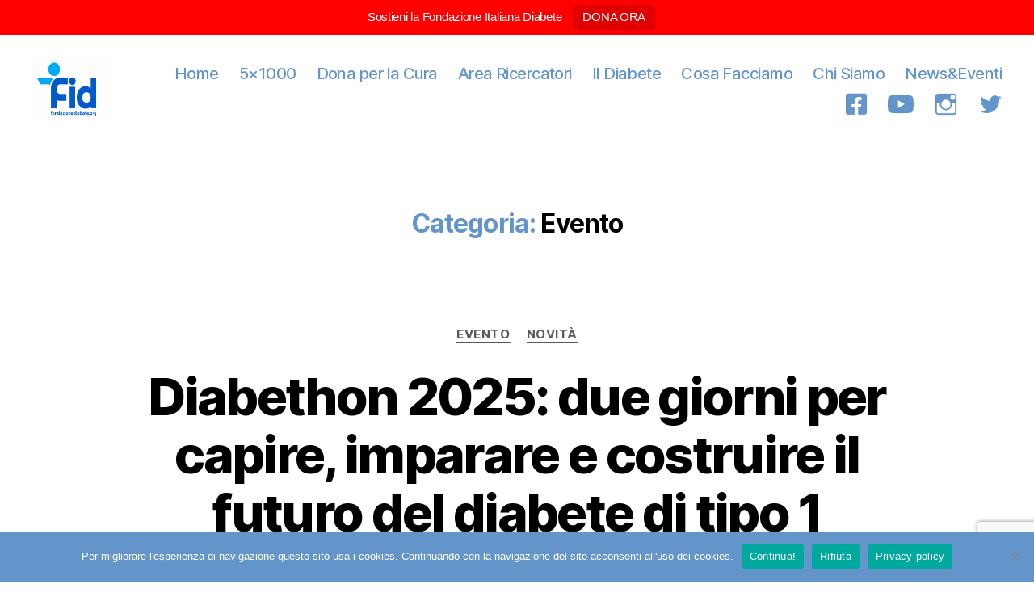

--- FILE ---
content_type: text/html; charset=UTF-8
request_url: https://fondazionediabete.org/category/evento/
body_size: 44884
content:
<!DOCTYPE html>

<html class="no-js" lang="it-IT">

	<head>

		<meta charset="UTF-8">
		<meta name="viewport" content="width=device-width, initial-scale=1.0" >

		<link rel="profile" href="https://gmpg.org/xfn/11">

		<title>Evento &#8211; Fondazione Italiana Diabete ETS</title>
<meta name='robots' content='max-image-preview:large' />
	<style>img:is([sizes="auto" i], [sizes^="auto," i]) { contain-intrinsic-size: 3000px 1500px }</style>
	<link rel='dns-prefetch' href='//stats.wp.com' />
<link rel="alternate" type="application/rss+xml" title="Fondazione Italiana Diabete ETS &raquo; Feed" href="https://fondazionediabete.org/feed/" />
<link rel="alternate" type="application/rss+xml" title="Fondazione Italiana Diabete ETS &raquo; Feed dei commenti" href="https://fondazionediabete.org/comments/feed/" />
<link rel="alternate" type="text/calendar" title="Fondazione Italiana Diabete ETS &raquo; iCal Feed" href="https://fondazionediabete.org/eventi/?ical=1" />
<link rel="alternate" type="application/rss+xml" title="Fondazione Italiana Diabete ETS &raquo; Evento Feed della categoria" href="https://fondazionediabete.org/category/evento/feed/" />
<script>
window._wpemojiSettings = {"baseUrl":"https:\/\/s.w.org\/images\/core\/emoji\/16.0.1\/72x72\/","ext":".png","svgUrl":"https:\/\/s.w.org\/images\/core\/emoji\/16.0.1\/svg\/","svgExt":".svg","source":{"concatemoji":"https:\/\/fondazionediabete.org\/wp-includes\/js\/wp-emoji-release.min.js?ver=6.8.3"}};
/*! This file is auto-generated */
!function(s,n){var o,i,e;function c(e){try{var t={supportTests:e,timestamp:(new Date).valueOf()};sessionStorage.setItem(o,JSON.stringify(t))}catch(e){}}function p(e,t,n){e.clearRect(0,0,e.canvas.width,e.canvas.height),e.fillText(t,0,0);var t=new Uint32Array(e.getImageData(0,0,e.canvas.width,e.canvas.height).data),a=(e.clearRect(0,0,e.canvas.width,e.canvas.height),e.fillText(n,0,0),new Uint32Array(e.getImageData(0,0,e.canvas.width,e.canvas.height).data));return t.every(function(e,t){return e===a[t]})}function u(e,t){e.clearRect(0,0,e.canvas.width,e.canvas.height),e.fillText(t,0,0);for(var n=e.getImageData(16,16,1,1),a=0;a<n.data.length;a++)if(0!==n.data[a])return!1;return!0}function f(e,t,n,a){switch(t){case"flag":return n(e,"\ud83c\udff3\ufe0f\u200d\u26a7\ufe0f","\ud83c\udff3\ufe0f\u200b\u26a7\ufe0f")?!1:!n(e,"\ud83c\udde8\ud83c\uddf6","\ud83c\udde8\u200b\ud83c\uddf6")&&!n(e,"\ud83c\udff4\udb40\udc67\udb40\udc62\udb40\udc65\udb40\udc6e\udb40\udc67\udb40\udc7f","\ud83c\udff4\u200b\udb40\udc67\u200b\udb40\udc62\u200b\udb40\udc65\u200b\udb40\udc6e\u200b\udb40\udc67\u200b\udb40\udc7f");case"emoji":return!a(e,"\ud83e\udedf")}return!1}function g(e,t,n,a){var r="undefined"!=typeof WorkerGlobalScope&&self instanceof WorkerGlobalScope?new OffscreenCanvas(300,150):s.createElement("canvas"),o=r.getContext("2d",{willReadFrequently:!0}),i=(o.textBaseline="top",o.font="600 32px Arial",{});return e.forEach(function(e){i[e]=t(o,e,n,a)}),i}function t(e){var t=s.createElement("script");t.src=e,t.defer=!0,s.head.appendChild(t)}"undefined"!=typeof Promise&&(o="wpEmojiSettingsSupports",i=["flag","emoji"],n.supports={everything:!0,everythingExceptFlag:!0},e=new Promise(function(e){s.addEventListener("DOMContentLoaded",e,{once:!0})}),new Promise(function(t){var n=function(){try{var e=JSON.parse(sessionStorage.getItem(o));if("object"==typeof e&&"number"==typeof e.timestamp&&(new Date).valueOf()<e.timestamp+604800&&"object"==typeof e.supportTests)return e.supportTests}catch(e){}return null}();if(!n){if("undefined"!=typeof Worker&&"undefined"!=typeof OffscreenCanvas&&"undefined"!=typeof URL&&URL.createObjectURL&&"undefined"!=typeof Blob)try{var e="postMessage("+g.toString()+"("+[JSON.stringify(i),f.toString(),p.toString(),u.toString()].join(",")+"));",a=new Blob([e],{type:"text/javascript"}),r=new Worker(URL.createObjectURL(a),{name:"wpTestEmojiSupports"});return void(r.onmessage=function(e){c(n=e.data),r.terminate(),t(n)})}catch(e){}c(n=g(i,f,p,u))}t(n)}).then(function(e){for(var t in e)n.supports[t]=e[t],n.supports.everything=n.supports.everything&&n.supports[t],"flag"!==t&&(n.supports.everythingExceptFlag=n.supports.everythingExceptFlag&&n.supports[t]);n.supports.everythingExceptFlag=n.supports.everythingExceptFlag&&!n.supports.flag,n.DOMReady=!1,n.readyCallback=function(){n.DOMReady=!0}}).then(function(){return e}).then(function(){var e;n.supports.everything||(n.readyCallback(),(e=n.source||{}).concatemoji?t(e.concatemoji):e.wpemoji&&e.twemoji&&(t(e.twemoji),t(e.wpemoji)))}))}((window,document),window._wpemojiSettings);
</script>
<link rel='stylesheet' id='dashicons-css' href='https://fondazionediabete.org/wp-includes/css/dashicons.min.css?ver=6.8.3' media='all' />
<link rel='stylesheet' id='elusive-css' href='https://fondazionediabete.org/wp-content/plugins/menu-icons/vendor/codeinwp/icon-picker/css/types/elusive.min.css?ver=2.0' media='all' />
<link rel='stylesheet' id='menu-icon-font-awesome-css' href='https://fondazionediabete.org/wp-content/plugins/menu-icons/css/fontawesome/css/all.min.css?ver=5.15.4' media='all' />
<link rel='stylesheet' id='foundation-icons-css' href='https://fondazionediabete.org/wp-content/plugins/menu-icons/vendor/codeinwp/icon-picker/css/types/foundation-icons.min.css?ver=3.0' media='all' />
<link rel='stylesheet' id='genericons-css' href='https://fondazionediabete.org/wp-content/plugins/menu-icons/vendor/codeinwp/icon-picker/css/types/genericons.min.css?ver=3.4' media='all' />
<link rel='stylesheet' id='menu-icons-extra-css' href='https://fondazionediabete.org/wp-content/plugins/menu-icons/css/extra.min.css?ver=0.13.19' media='all' />
<style id='wp-emoji-styles-inline-css'>

	img.wp-smiley, img.emoji {
		display: inline !important;
		border: none !important;
		box-shadow: none !important;
		height: 1em !important;
		width: 1em !important;
		margin: 0 0.07em !important;
		vertical-align: -0.1em !important;
		background: none !important;
		padding: 0 !important;
	}
</style>
<style id='classic-theme-styles-inline-css'>
/*! This file is auto-generated */
.wp-block-button__link{color:#fff;background-color:#32373c;border-radius:9999px;box-shadow:none;text-decoration:none;padding:calc(.667em + 2px) calc(1.333em + 2px);font-size:1.125em}.wp-block-file__button{background:#32373c;color:#fff;text-decoration:none}
</style>
<style id='ctc-term-title-style-inline-css'>
.ctc-block-controls-dropdown .components-base-control__field{margin:0 !important}

</style>
<style id='ctc-copy-button-style-inline-css'>
.wp-block-ctc-copy-button{font-size:14px;line-height:normal;padding:8px 16px;border-width:1px;border-style:solid;border-color:inherit;border-radius:4px;cursor:pointer;display:inline-block}.ctc-copy-button-textarea{display:none !important}
</style>
<style id='ctc-copy-icon-style-inline-css'>
.wp-block-ctc-copy-icon .ctc-block-copy-icon{background:rgba(0,0,0,0);padding:0;margin:0;position:relative;cursor:pointer}.wp-block-ctc-copy-icon .ctc-block-copy-icon .check-icon{display:none}.wp-block-ctc-copy-icon .ctc-block-copy-icon svg{height:1em;width:1em}.wp-block-ctc-copy-icon .ctc-block-copy-icon::after{position:absolute;content:attr(aria-label);padding:.5em .75em;right:100%;color:#fff;background:#24292f;font-size:11px;border-radius:6px;line-height:1;right:100%;bottom:50%;margin-right:6px;-webkit-transform:translateY(50%);transform:translateY(50%)}.wp-block-ctc-copy-icon .ctc-block-copy-icon::before{content:"";top:50%;bottom:50%;left:-7px;margin-top:-6px;border:6px solid rgba(0,0,0,0);border-left-color:#24292f;position:absolute}.wp-block-ctc-copy-icon .ctc-block-copy-icon::after,.wp-block-ctc-copy-icon .ctc-block-copy-icon::before{opacity:0;visibility:hidden;-webkit-transition:opacity .2s ease-in-out,visibility .2s ease-in-out;transition:opacity .2s ease-in-out,visibility .2s ease-in-out}.wp-block-ctc-copy-icon .ctc-block-copy-icon.copied::after,.wp-block-ctc-copy-icon .ctc-block-copy-icon.copied::before{opacity:1;visibility:visible;-webkit-transition:opacity .2s ease-in-out,visibility .2s ease-in-out;transition:opacity .2s ease-in-out,visibility .2s ease-in-out}.wp-block-ctc-copy-icon .ctc-block-copy-icon.copied .check-icon{display:inline-block}.wp-block-ctc-copy-icon .ctc-block-copy-icon.copied .copy-icon{display:none !important}.ctc-copy-icon-textarea{display:none !important}
</style>
<style id='ctc-social-share-style-inline-css'>
.wp-block-ctc-social-share{display:-webkit-box;display:-ms-flexbox;display:flex;-webkit-box-align:center;-ms-flex-align:center;align-items:center;gap:8px}.wp-block-ctc-social-share svg{height:16px;width:16px}.wp-block-ctc-social-share a{display:-webkit-inline-box;display:-ms-inline-flexbox;display:inline-flex}.wp-block-ctc-social-share a:focus{outline:none}
</style>
<link rel='stylesheet' id='twentig-blocks-css' href='https://fondazionediabete.org/wp-content/plugins/twentig/dist/style-index.css?ver=59c5276f62c9fc5a8e40' media='all' />
<link rel='stylesheet' id='edd-blocks-css' href='https://fondazionediabete.org/wp-content/plugins/easy-digital-downloads/includes/blocks/assets/css/edd-blocks.css?ver=3.5.2' media='all' />
<style id='global-styles-inline-css'>
:root{--wp--preset--aspect-ratio--square: 1;--wp--preset--aspect-ratio--4-3: 4/3;--wp--preset--aspect-ratio--3-4: 3/4;--wp--preset--aspect-ratio--3-2: 3/2;--wp--preset--aspect-ratio--2-3: 2/3;--wp--preset--aspect-ratio--16-9: 16/9;--wp--preset--aspect-ratio--9-16: 9/16;--wp--preset--color--black: #000000;--wp--preset--color--cyan-bluish-gray: #abb8c3;--wp--preset--color--white: #ffffff;--wp--preset--color--pale-pink: #f78da7;--wp--preset--color--vivid-red: #cf2e2e;--wp--preset--color--luminous-vivid-orange: #ff6900;--wp--preset--color--luminous-vivid-amber: #fcb900;--wp--preset--color--light-green-cyan: #7bdcb5;--wp--preset--color--vivid-green-cyan: #00d084;--wp--preset--color--pale-cyan-blue: #8ed1fc;--wp--preset--color--vivid-cyan-blue: #0693e3;--wp--preset--color--vivid-purple: #9b51e0;--wp--preset--color--accent: #ee0606;--wp--preset--color--primary: #000000;--wp--preset--color--secondary: #6d6d6d;--wp--preset--color--subtle-background: #f2f2f2;--wp--preset--color--background: #ffffff;--wp--preset--gradient--vivid-cyan-blue-to-vivid-purple: linear-gradient(135deg,rgba(6,147,227,1) 0%,rgb(155,81,224) 100%);--wp--preset--gradient--light-green-cyan-to-vivid-green-cyan: linear-gradient(135deg,rgb(122,220,180) 0%,rgb(0,208,130) 100%);--wp--preset--gradient--luminous-vivid-amber-to-luminous-vivid-orange: linear-gradient(135deg,rgba(252,185,0,1) 0%,rgba(255,105,0,1) 100%);--wp--preset--gradient--luminous-vivid-orange-to-vivid-red: linear-gradient(135deg,rgba(255,105,0,1) 0%,rgb(207,46,46) 100%);--wp--preset--gradient--very-light-gray-to-cyan-bluish-gray: linear-gradient(135deg,rgb(238,238,238) 0%,rgb(169,184,195) 100%);--wp--preset--gradient--cool-to-warm-spectrum: linear-gradient(135deg,rgb(74,234,220) 0%,rgb(151,120,209) 20%,rgb(207,42,186) 40%,rgb(238,44,130) 60%,rgb(251,105,98) 80%,rgb(254,248,76) 100%);--wp--preset--gradient--blush-light-purple: linear-gradient(135deg,rgb(255,206,236) 0%,rgb(152,150,240) 100%);--wp--preset--gradient--blush-bordeaux: linear-gradient(135deg,rgb(254,205,165) 0%,rgb(254,45,45) 50%,rgb(107,0,62) 100%);--wp--preset--gradient--luminous-dusk: linear-gradient(135deg,rgb(255,203,112) 0%,rgb(199,81,192) 50%,rgb(65,88,208) 100%);--wp--preset--gradient--pale-ocean: linear-gradient(135deg,rgb(255,245,203) 0%,rgb(182,227,212) 50%,rgb(51,167,181) 100%);--wp--preset--gradient--electric-grass: linear-gradient(135deg,rgb(202,248,128) 0%,rgb(113,206,126) 100%);--wp--preset--gradient--midnight: linear-gradient(135deg,rgb(2,3,129) 0%,rgb(40,116,252) 100%);--wp--preset--font-size--small: 18px;--wp--preset--font-size--medium: 23px;--wp--preset--font-size--large: 26.25px;--wp--preset--font-size--x-large: 42px;--wp--preset--font-size--normal: 21px;--wp--preset--font-size--larger: 32px;--wp--preset--font-size--h-6: 18.01px;--wp--preset--font-size--h-5: 24.01px;--wp--preset--font-size--h-4: 32.01px;--wp--preset--font-size--h-3: 40.01px;--wp--preset--font-size--h-2: 48.01px;--wp--preset--font-size--h-1: 84px;--wp--preset--spacing--20: 0.44rem;--wp--preset--spacing--30: 0.67rem;--wp--preset--spacing--40: 1rem;--wp--preset--spacing--50: 1.5rem;--wp--preset--spacing--60: 2.25rem;--wp--preset--spacing--70: 3.38rem;--wp--preset--spacing--80: 5.06rem;--wp--preset--shadow--natural: 6px 6px 9px rgba(0, 0, 0, 0.2);--wp--preset--shadow--deep: 12px 12px 50px rgba(0, 0, 0, 0.4);--wp--preset--shadow--sharp: 6px 6px 0px rgba(0, 0, 0, 0.2);--wp--preset--shadow--outlined: 6px 6px 0px -3px rgba(255, 255, 255, 1), 6px 6px rgba(0, 0, 0, 1);--wp--preset--shadow--crisp: 6px 6px 0px rgba(0, 0, 0, 1);}:root :where(.is-layout-flow) > :first-child{margin-block-start: 0;}:root :where(.is-layout-flow) > :last-child{margin-block-end: 0;}:root :where(.is-layout-flow) > *{margin-block-start: 24px;margin-block-end: 0;}:root :where(.is-layout-constrained) > :first-child{margin-block-start: 0;}:root :where(.is-layout-constrained) > :last-child{margin-block-end: 0;}:root :where(.is-layout-constrained) > *{margin-block-start: 24px;margin-block-end: 0;}:root :where(.is-layout-flex){gap: 24px;}:root :where(.is-layout-grid){gap: 24px;}body .is-layout-flex{display: flex;}.is-layout-flex{flex-wrap: wrap;align-items: center;}.is-layout-flex > :is(*, div){margin: 0;}body .is-layout-grid{display: grid;}.is-layout-grid > :is(*, div){margin: 0;}.has-black-color{color: var(--wp--preset--color--black) !important;}.has-cyan-bluish-gray-color{color: var(--wp--preset--color--cyan-bluish-gray) !important;}.has-white-color{color: var(--wp--preset--color--white) !important;}.has-pale-pink-color{color: var(--wp--preset--color--pale-pink) !important;}.has-vivid-red-color{color: var(--wp--preset--color--vivid-red) !important;}.has-luminous-vivid-orange-color{color: var(--wp--preset--color--luminous-vivid-orange) !important;}.has-luminous-vivid-amber-color{color: var(--wp--preset--color--luminous-vivid-amber) !important;}.has-light-green-cyan-color{color: var(--wp--preset--color--light-green-cyan) !important;}.has-vivid-green-cyan-color{color: var(--wp--preset--color--vivid-green-cyan) !important;}.has-pale-cyan-blue-color{color: var(--wp--preset--color--pale-cyan-blue) !important;}.has-vivid-cyan-blue-color{color: var(--wp--preset--color--vivid-cyan-blue) !important;}.has-vivid-purple-color{color: var(--wp--preset--color--vivid-purple) !important;}.has-accent-color{color: var(--wp--preset--color--accent) !important;}.has-primary-color{color: var(--wp--preset--color--primary) !important;}.has-secondary-color{color: var(--wp--preset--color--secondary) !important;}.has-subtle-background-color{color: var(--wp--preset--color--subtle-background) !important;}.has-background-color{color: var(--wp--preset--color--background) !important;}.has-black-background-color{background-color: var(--wp--preset--color--black) !important;}.has-cyan-bluish-gray-background-color{background-color: var(--wp--preset--color--cyan-bluish-gray) !important;}.has-white-background-color{background-color: var(--wp--preset--color--white) !important;}.has-pale-pink-background-color{background-color: var(--wp--preset--color--pale-pink) !important;}.has-vivid-red-background-color{background-color: var(--wp--preset--color--vivid-red) !important;}.has-luminous-vivid-orange-background-color{background-color: var(--wp--preset--color--luminous-vivid-orange) !important;}.has-luminous-vivid-amber-background-color{background-color: var(--wp--preset--color--luminous-vivid-amber) !important;}.has-light-green-cyan-background-color{background-color: var(--wp--preset--color--light-green-cyan) !important;}.has-vivid-green-cyan-background-color{background-color: var(--wp--preset--color--vivid-green-cyan) !important;}.has-pale-cyan-blue-background-color{background-color: var(--wp--preset--color--pale-cyan-blue) !important;}.has-vivid-cyan-blue-background-color{background-color: var(--wp--preset--color--vivid-cyan-blue) !important;}.has-vivid-purple-background-color{background-color: var(--wp--preset--color--vivid-purple) !important;}.has-accent-background-color{background-color: var(--wp--preset--color--accent) !important;}.has-primary-background-color{background-color: var(--wp--preset--color--primary) !important;}.has-secondary-background-color{background-color: var(--wp--preset--color--secondary) !important;}.has-subtle-background-background-color{background-color: var(--wp--preset--color--subtle-background) !important;}.has-background-background-color{background-color: var(--wp--preset--color--background) !important;}.has-black-border-color{border-color: var(--wp--preset--color--black) !important;}.has-cyan-bluish-gray-border-color{border-color: var(--wp--preset--color--cyan-bluish-gray) !important;}.has-white-border-color{border-color: var(--wp--preset--color--white) !important;}.has-pale-pink-border-color{border-color: var(--wp--preset--color--pale-pink) !important;}.has-vivid-red-border-color{border-color: var(--wp--preset--color--vivid-red) !important;}.has-luminous-vivid-orange-border-color{border-color: var(--wp--preset--color--luminous-vivid-orange) !important;}.has-luminous-vivid-amber-border-color{border-color: var(--wp--preset--color--luminous-vivid-amber) !important;}.has-light-green-cyan-border-color{border-color: var(--wp--preset--color--light-green-cyan) !important;}.has-vivid-green-cyan-border-color{border-color: var(--wp--preset--color--vivid-green-cyan) !important;}.has-pale-cyan-blue-border-color{border-color: var(--wp--preset--color--pale-cyan-blue) !important;}.has-vivid-cyan-blue-border-color{border-color: var(--wp--preset--color--vivid-cyan-blue) !important;}.has-vivid-purple-border-color{border-color: var(--wp--preset--color--vivid-purple) !important;}.has-accent-border-color{border-color: var(--wp--preset--color--accent) !important;}.has-primary-border-color{border-color: var(--wp--preset--color--primary) !important;}.has-secondary-border-color{border-color: var(--wp--preset--color--secondary) !important;}.has-subtle-background-border-color{border-color: var(--wp--preset--color--subtle-background) !important;}.has-background-border-color{border-color: var(--wp--preset--color--background) !important;}.has-vivid-cyan-blue-to-vivid-purple-gradient-background{background: var(--wp--preset--gradient--vivid-cyan-blue-to-vivid-purple) !important;}.has-light-green-cyan-to-vivid-green-cyan-gradient-background{background: var(--wp--preset--gradient--light-green-cyan-to-vivid-green-cyan) !important;}.has-luminous-vivid-amber-to-luminous-vivid-orange-gradient-background{background: var(--wp--preset--gradient--luminous-vivid-amber-to-luminous-vivid-orange) !important;}.has-luminous-vivid-orange-to-vivid-red-gradient-background{background: var(--wp--preset--gradient--luminous-vivid-orange-to-vivid-red) !important;}.has-very-light-gray-to-cyan-bluish-gray-gradient-background{background: var(--wp--preset--gradient--very-light-gray-to-cyan-bluish-gray) !important;}.has-cool-to-warm-spectrum-gradient-background{background: var(--wp--preset--gradient--cool-to-warm-spectrum) !important;}.has-blush-light-purple-gradient-background{background: var(--wp--preset--gradient--blush-light-purple) !important;}.has-blush-bordeaux-gradient-background{background: var(--wp--preset--gradient--blush-bordeaux) !important;}.has-luminous-dusk-gradient-background{background: var(--wp--preset--gradient--luminous-dusk) !important;}.has-pale-ocean-gradient-background{background: var(--wp--preset--gradient--pale-ocean) !important;}.has-electric-grass-gradient-background{background: var(--wp--preset--gradient--electric-grass) !important;}.has-midnight-gradient-background{background: var(--wp--preset--gradient--midnight) !important;}.has-small-font-size{font-size: var(--wp--preset--font-size--small) !important;}.has-medium-font-size{font-size: var(--wp--preset--font-size--medium) !important;}.has-large-font-size{font-size: var(--wp--preset--font-size--large) !important;}.has-x-large-font-size{font-size: var(--wp--preset--font-size--x-large) !important;}.has-normal-font-size{font-size: var(--wp--preset--font-size--normal) !important;}.has-larger-font-size{font-size: var(--wp--preset--font-size--larger) !important;}.has-h-6-font-size{font-size: var(--wp--preset--font-size--h-6) !important;}.has-h-5-font-size{font-size: var(--wp--preset--font-size--h-5) !important;}.has-h-4-font-size{font-size: var(--wp--preset--font-size--h-4) !important;}.has-h-3-font-size{font-size: var(--wp--preset--font-size--h-3) !important;}.has-h-2-font-size{font-size: var(--wp--preset--font-size--h-2) !important;}.has-h-1-font-size{font-size: var(--wp--preset--font-size--h-1) !important;}
:root :where(.wp-block-pullquote){font-size: 1.5em;line-height: 1.6;}
.tw-mt-0{margin-top:0px!important;}.tw-mb-0{margin-bottom:0px!important;}.tw-mt-1{margin-top:5px!important;}.tw-mb-1{margin-bottom:5px!important;}.tw-mt-2{margin-top:10px!important;}.tw-mb-2{margin-bottom:10px!important;}.tw-mt-3{margin-top:15px!important;}.tw-mb-3{margin-bottom:15px!important;}.tw-mt-4{margin-top:20px!important;}.tw-mb-4{margin-bottom:20px!important;}.tw-mt-5{margin-top:30px!important;}.tw-mb-5{margin-bottom:30px!important;}.tw-mt-6{margin-top:40px!important;}.tw-mb-6{margin-bottom:40px!important;}.tw-mt-7{margin-top:50px!important;}.tw-mb-7{margin-bottom:50px!important;}.tw-mt-8{margin-top:60px!important;}.tw-mb-8{margin-bottom:60px!important;}.tw-mt-9{margin-top:80px!important;}.tw-mb-9{margin-bottom:80px!important;}.tw-mt-10{margin-top:100px!important;}.tw-mb-10{margin-bottom:100px!important;}.tw-mt-auto{margin-top:auto!important;}.tw-mb-auto{margin-bottom:auto!important;}@media (max-width: 699px){.tw-sm-hidden{display:none !important;}}@media (min-width: 700px) and (max-width: 1023px){.tw-md-hidden{display:none !important;}}@media (min-width: 1024px){.tw-lg-hidden {display:none !important;}}
</style>
<link rel='stylesheet' id='contact-form-7-css' href='https://fondazionediabete.org/wp-content/plugins/contact-form-7/includes/css/styles.css?ver=6.1.2' media='all' />
<link rel='stylesheet' id='cookie-notice-front-css' href='https://fondazionediabete.org/wp-content/plugins/cookie-notice/css/front.min.css?ver=2.5.7' media='all' />
<link rel='stylesheet' id='copy-the-code-css' href='https://fondazionediabete.org/wp-content/plugins/copy-the-code/assets/css/copy-the-code.css?ver=4.0.5' media='all' />
<link rel='stylesheet' id='ctc-copy-inline-css' href='https://fondazionediabete.org/wp-content/plugins/copy-the-code/assets/css/copy-inline.css?ver=4.0.5' media='all' />
<link rel='stylesheet' id='topbar-css' href='https://fondazionediabete.org/wp-content/plugins/top-bar/inc/../css/topbar_style.css?ver=6.8.3' media='all' />
<link rel='stylesheet' id='woocommerce-layout-css' href='https://fondazionediabete.org/wp-content/plugins/woocommerce/assets/css/woocommerce-layout.css?ver=8.2.1' media='all' />
<link rel='stylesheet' id='woocommerce-smallscreen-css' href='https://fondazionediabete.org/wp-content/plugins/woocommerce/assets/css/woocommerce-smallscreen.css?ver=8.2.1' media='only screen and (max-width: 768px)' />
<link rel='stylesheet' id='woocommerce-general-css' href='//fondazionediabete.org/wp-content/plugins/woocommerce/assets/css/twenty-twenty.css?ver=8.2.1' media='all' />
<style id='woocommerce-inline-inline-css'>
.woocommerce form .form-row .required { visibility: visible; }
</style>
<link rel='stylesheet' id='wpcf7-redirect-script-frontend-css' href='https://fondazionediabete.org/wp-content/plugins/wpcf7-redirect/build/assets/frontend-script.css?ver=2c532d7e2be36f6af233' media='all' />
<link rel='stylesheet' id='tribe-events-v2-single-skeleton-css' href='https://fondazionediabete.org/wp-content/plugins/the-events-calendar/src/resources/css/tribe-events-single-skeleton.min.css?ver=6.8.1' media='all' />
<link rel='stylesheet' id='tribe-events-v2-single-skeleton-full-css' href='https://fondazionediabete.org/wp-content/plugins/the-events-calendar/src/resources/css/tribe-events-single-full.min.css?ver=6.8.1' media='all' />
<link rel='stylesheet' id='tec-events-elementor-widgets-base-styles-css' href='https://fondazionediabete.org/wp-content/plugins/the-events-calendar/src/resources/css/integrations/plugins/elementor/widgets/widget-base.min.css?ver=6.8.1' media='all' />
<link rel='stylesheet' id='edd-styles-css' href='https://fondazionediabete.org/wp-content/plugins/easy-digital-downloads/assets/css/edd.min.css?ver=3.5.2' media='all' />
<link rel='stylesheet' id='gateway-css' href='https://fondazionediabete.org/wp-content/plugins/woocommerce-paypal-payments/modules/ppcp-button/assets/css/gateway.css?ver=3.3.0' media='all' />
<link rel='stylesheet' id='twentytwenty-style-css' href='https://fondazionediabete.org/wp-content/themes/twentytwenty/style.css?ver=2.0' media='all' />
<style id='twentytwenty-style-inline-css'>
.color-accent,.color-accent-hover:hover,.color-accent-hover:focus,:root .has-accent-color,.has-drop-cap:not(:focus):first-letter,.wp-block-button.is-style-outline,a { color: #ee0606; }blockquote,.border-color-accent,.border-color-accent-hover:hover,.border-color-accent-hover:focus { border-color: #ee0606; }button,.button,.faux-button,.wp-block-button__link,.wp-block-file .wp-block-file__button,input[type="button"],input[type="reset"],input[type="submit"],.bg-accent,.bg-accent-hover:hover,.bg-accent-hover:focus,:root .has-accent-background-color,.comment-reply-link { background-color: #ee0606; }.fill-children-accent,.fill-children-accent * { fill: #ee0606; }:root .has-background-color,button,.button,.faux-button,.wp-block-button__link,.wp-block-file__button,input[type="button"],input[type="reset"],input[type="submit"],.wp-block-button,.comment-reply-link,.has-background.has-primary-background-color:not(.has-text-color),.has-background.has-primary-background-color *:not(.has-text-color),.has-background.has-accent-background-color:not(.has-text-color),.has-background.has-accent-background-color *:not(.has-text-color) { color: #ffffff; }:root .has-background-background-color { background-color: #ffffff; }body,.entry-title a,:root .has-primary-color { color: #000000; }:root .has-primary-background-color { background-color: #000000; }cite,figcaption,.wp-caption-text,.post-meta,.entry-content .wp-block-archives li,.entry-content .wp-block-categories li,.entry-content .wp-block-latest-posts li,.wp-block-latest-comments__comment-date,.wp-block-latest-posts__post-date,.wp-block-embed figcaption,.wp-block-image figcaption,.wp-block-pullquote cite,.comment-metadata,.comment-respond .comment-notes,.comment-respond .logged-in-as,.pagination .dots,.entry-content hr:not(.has-background),hr.styled-separator,:root .has-secondary-color { color: #6d6d6d; }:root .has-secondary-background-color { background-color: #6d6d6d; }pre,fieldset,input,textarea,table,table *,hr { border-color: #dbdbdb; }caption,code,code,kbd,samp,.wp-block-table.is-style-stripes tbody tr:nth-child(odd),:root .has-subtle-background-background-color { background-color: #dbdbdb; }.wp-block-table.is-style-stripes { border-bottom-color: #dbdbdb; }.wp-block-latest-posts.is-grid li { border-top-color: #dbdbdb; }:root .has-subtle-background-color { color: #dbdbdb; }body:not(.overlay-header) .primary-menu > li > a,body:not(.overlay-header) .primary-menu > li > .icon,.modal-menu a,.footer-menu a, .footer-widgets a,#site-footer .wp-block-button.is-style-outline,.wp-block-pullquote:before,.singular:not(.overlay-header) .entry-header a,.archive-header a,.header-footer-group .color-accent,.header-footer-group .color-accent-hover:hover { color: #ee0606; }.social-icons a,#site-footer button:not(.toggle),#site-footer .button,#site-footer .faux-button,#site-footer .wp-block-button__link,#site-footer .wp-block-file__button,#site-footer input[type="button"],#site-footer input[type="reset"],#site-footer input[type="submit"],.primary-menu .social-menu a, .footer-widgets .faux-button, .footer-widgets .wp-block-button__link, .footer-widgets input[type="submit"], #site-header ul.primary-menu li.menu-button > a, .menu-modal ul.modal-menu > li.menu-button > .ancestor-wrapper > a { background-color: #ee0606; }.social-icons a,body:not(.overlay-header) .primary-menu ul,.header-footer-group button,.header-footer-group .button,.header-footer-group .faux-button,.header-footer-group .wp-block-button:not(.is-style-outline) .wp-block-button__link,.header-footer-group .wp-block-file__button,.header-footer-group input[type="button"],.header-footer-group input[type="reset"],.header-footer-group input[type="submit"],#site-header ul.primary-menu li.menu-button > a, .menu-modal ul.modal-menu > li.menu-button > .ancestor-wrapper > a { color: #ffffff; }#site-header,.footer-nav-widgets-wrapper,#site-footer,.menu-modal,.menu-modal-inner,.search-modal-inner,.archive-header,.singular .entry-header,.singular .featured-media:before,.wp-block-pullquote:before { background-color: #ffffff; }.header-footer-group,body:not(.overlay-header) #site-header .toggle,.menu-modal .toggle { color: #000000; }body:not(.overlay-header) .primary-menu ul { background-color: #000000; }body:not(.overlay-header) .primary-menu > li > ul:after { border-bottom-color: #000000; }body:not(.overlay-header) .primary-menu ul ul:after { border-left-color: #000000; }.site-description,body:not(.overlay-header) .toggle-inner .toggle-text,.widget .post-date,.widget .rss-date,.widget_archive li,.widget_categories li,.widget cite,.widget_pages li,.widget_meta li,.widget_nav_menu li,.powered-by-wordpress,.to-the-top,.singular .entry-header .post-meta,.singular:not(.overlay-header) .entry-header .post-meta a { color: #6d6d6d; }.header-footer-group pre,.header-footer-group fieldset,.header-footer-group input,.header-footer-group textarea,.header-footer-group table,.header-footer-group table *,.footer-nav-widgets-wrapper,#site-footer,.menu-modal nav *,.footer-widgets-outer-wrapper,.footer-top,body.tw-header-border:not(.overlay-header) #site-header, body.tw-header-border.has-header-opaque #site-header, .tw-footer-widgets-row .footer-widgets.column-two { border-color: #dbdbdb; }.header-footer-group table caption,body:not(.overlay-header) .header-inner .toggle-wrapper::before { background-color: #dbdbdb; }
</style>
<link rel='stylesheet' id='twentytwenty-print-style-css' href='https://fondazionediabete.org/wp-content/themes/twentytwenty/print.css?ver=2.0' media='print' />
<link rel='stylesheet' id='twentig-twentytwenty-css' href='https://fondazionediabete.org/wp-content/plugins/twentig/dist/css/twentytwenty/style.css?ver=1.6.2' media='all' />
<style id='twentig-twentytwenty-inline-css'>
ul.primary-menu,ul.modal-menu>li .ancestor-wrapper a{font-weight:500}:root .has-subtle-background-background-color{background-color:#f2f2f2}:root .has-subtle-background-color.has-text-color{color:#f2f2f2}.wpcf7-form p{margin-bottom:2.5rem}span.wpcf7-form-control-wrap{display:block;margin-top:5px}div.wpcf7 .ajax-loader,div.wpcf7 wpcf7-spinner{margin-left:20px;vertical-align:text-top}.wpcf7-not-valid-tip{font-size:1.4rem;margin-top:5px;color:#eb0017}.wpcf7 form .wpcf7-response-output{margin:40px 0 0;border:0;padding:0;color:#eb0017}.wpcf7 form.sent .wpcf7-response-output{color:currentcolor}.wpcf7-list-item.first{margin-left:0}.wpcf7-list-item input[type="radio"],.wpcf7-list-item input[type="checkbox"]{margin:0;top:initial}.wpcf7-list-item label{display:flex;align-items:center}input + .wpcf7-list-item-label,.wpcf7-list-item-label + input[type="radio"],.wpcf7-list-item-label + input[type="checkbox"]{margin-left:10px}
</style>
<link rel='stylesheet' id='sib-front-css-css' href='https://fondazionediabete.org/wp-content/plugins/mailin/css/mailin-front.css?ver=6.8.3' media='all' />
<link rel='stylesheet' id='wpgdprc-front-css-css' href='https://fondazionediabete.org/wp-content/plugins/wp-gdpr-compliance/Assets/css/front.css?ver=1651574844' media='all' />
<style id='wpgdprc-front-css-inline-css'>
:root{--wp-gdpr--bar--background-color: #000000;--wp-gdpr--bar--color: #ffffff;--wp-gdpr--button--background-color: #ffffff;--wp-gdpr--button--background-color--darken: #d8d8d8;--wp-gdpr--button--color: #ffffff;}
</style>
<script src="https://fondazionediabete.org/wp-includes/js/dist/hooks.min.js?ver=4d63a3d491d11ffd8ac6" id="wp-hooks-js"></script>
<script src="https://stats.wp.com/w.js?ver=202604" id="woo-tracks-js"></script>
<script src="https://fondazionediabete.org/wp-includes/js/jquery/jquery.min.js?ver=3.7.1" id="jquery-core-js"></script>
<script src="https://fondazionediabete.org/wp-includes/js/jquery/jquery-migrate.min.js?ver=3.4.1" id="jquery-migrate-js"></script>
<script src="https://fondazionediabete.org/wp-content/plugins/copy-the-code/classes/gutenberg/blocks/copy-button/js/frontend.js?ver=1.0.0" id="ctc-copy-button-script-2-js"></script>
<script src="https://fondazionediabete.org/wp-content/plugins/copy-the-code/classes/gutenberg/blocks/copy-icon/js/frontend.js?ver=1.0.0" id="ctc-copy-icon-script-2-js"></script>
<script id="cf7pp-redirect_method-js-extra">
var ajax_object_cf7pp = {"ajax_url":"https:\/\/fondazionediabete.org\/wp-admin\/admin-ajax.php","rest_url":"https:\/\/fondazionediabete.org\/wp-json\/cf7pp\/v1\/","request_method":"1","forms":"[\"188|paypal\",\"150|paypal\"]","path_paypal":"https:\/\/fondazionediabete.org\/?cf7pp_paypal_redirect=","path_stripe":"https:\/\/fondazionediabete.org\/?cf7pp_stripe_redirect=","method":"1"};
</script>
<script src="https://fondazionediabete.org/wp-content/plugins/contact-form-7-paypal-add-on/assets/js/redirect_method.js?ver=2.4.4" id="cf7pp-redirect_method-js"></script>
<script id="topbar_frontjs-js-extra">
var tpbr_settings = {"fixed":"fixed","user_who":"notloggedin","guests_or_users":"all","message":"Sostieni la Fondazione Italiana Diabete","status":"active","yn_button":"button","color":"#ff0000","button_text":"DONA ORA","button_url":"https:\/\/dona.fondazionediabete.org\/","button_behavior":"newwindow","is_admin_bar":"no","detect_sticky":"0"};
</script>
<script src="https://fondazionediabete.org/wp-content/plugins/top-bar/inc/../js/tpbr_front.min.js?ver=6.8.3" id="topbar_frontjs-js"></script>
<script src="https://fondazionediabete.org/wp-content/themes/twentytwenty/assets/js/index.js?ver=2.0" id="twentytwenty-js-js" async></script>
<script id="twentytwenty-js-js-after">
window.addEventListener( "load", function() {

				if ( typeof jQuery === "undefined" ) {
					return;
				}

				jQuery( document ).on( "wpformsPageChange wpformsShowConditionalsField", function() {

					if ( typeof twentytwenty === "undefined" || typeof twentytwenty.intrinsicRatioVideos === "undefined" || typeof twentytwenty.intrinsicRatioVideos.makeFit === "undefined" ) {
						return;
					}

					twentytwenty.intrinsicRatioVideos.makeFit();
				} );

				jQuery( document ).on( "wpformsRichTextEditorInit", function( e, editor ) {

					jQuery( editor.container ).find( "iframe" ).addClass( "intrinsic-ignore" );
				} );
			} );
</script>
<script src="https://fondazionediabete.org/wp-content/plugins/twentig/dist/js/twentig-twentytwenty.js?ver=1.0" id="twentig-twentytwenty-js"></script>
<script id="sib-front-js-js-extra">
var sibErrMsg = {"invalidMail":"Please fill out valid email address","requiredField":"Please fill out required fields","invalidDateFormat":"Please fill out valid date format","invalidSMSFormat":"Please fill out valid phone number"};
var ajax_sib_front_object = {"ajax_url":"https:\/\/fondazionediabete.org\/wp-admin\/admin-ajax.php","ajax_nonce":"2d3800d353","flag_url":"https:\/\/fondazionediabete.org\/wp-content\/plugins\/mailin\/img\/flags\/"};
</script>
<script src="https://fondazionediabete.org/wp-content/plugins/mailin/js/mailin-front.js?ver=1759824955" id="sib-front-js-js"></script>
<script id="wpgdprc-front-js-js-extra">
var wpgdprcFront = {"ajaxUrl":"https:\/\/fondazionediabete.org\/wp-admin\/admin-ajax.php","ajaxNonce":"8764193ee6","ajaxArg":"security","pluginPrefix":"wpgdprc","blogId":"1","isMultiSite":"","locale":"it_IT","showSignUpModal":"","showFormModal":"","cookieName":"wpgdprc-consent","consentVersion":"","path":"\/","prefix":"wpgdprc"};
</script>
<script src="https://fondazionediabete.org/wp-content/plugins/wp-gdpr-compliance/Assets/js/front.min.js?ver=1636964934" id="wpgdprc-front-js-js"></script>
<link rel="https://api.w.org/" href="https://fondazionediabete.org/wp-json/" /><link rel="alternate" title="JSON" type="application/json" href="https://fondazionediabete.org/wp-json/wp/v2/categories/9" /><link rel="EditURI" type="application/rsd+xml" title="RSD" href="https://fondazionediabete.org/xmlrpc.php?rsd" />
<meta name="generator" content="WordPress 6.8.3" />
<meta name="generator" content="WooCommerce 8.2.1" />
<meta name="tec-api-version" content="v1"><meta name="tec-api-origin" content="https://fondazionediabete.org"><link rel="alternate" href="https://fondazionediabete.org/wp-json/tribe/events/v1/" /><meta name="generator" content="Easy Digital Downloads v3.5.2" />
	<script>document.documentElement.className = document.documentElement.className.replace( 'no-js', 'js' );</script>
		<noscript><style>.woocommerce-product-gallery{ opacity: 1 !important; }</style></noscript>
	<meta name="generator" content="Elementor 3.32.4; features: additional_custom_breakpoints; settings: css_print_method-external, google_font-enabled, font_display-auto">
<script type="text/javascript" src="https://cdn.brevo.com/js/sdk-loader.js" async></script>
<script type="text/javascript">
  window.Brevo = window.Brevo || [];
  window.Brevo.push(['init', {"client_key":"on6whafrdy9d7gs9qao7x3ef","email_id":null,"push":{"customDomain":"https:\/\/fondazionediabete.org\/wp-content\/plugins\/mailin\/"},"service_worker_url":"sw.js?key=${key}","frame_url":"brevo-frame.html"}]);
</script>			<style>
				.e-con.e-parent:nth-of-type(n+4):not(.e-lazyloaded):not(.e-no-lazyload),
				.e-con.e-parent:nth-of-type(n+4):not(.e-lazyloaded):not(.e-no-lazyload) * {
					background-image: none !important;
				}
				@media screen and (max-height: 1024px) {
					.e-con.e-parent:nth-of-type(n+3):not(.e-lazyloaded):not(.e-no-lazyload),
					.e-con.e-parent:nth-of-type(n+3):not(.e-lazyloaded):not(.e-no-lazyload) * {
						background-image: none !important;
					}
				}
				@media screen and (max-height: 640px) {
					.e-con.e-parent:nth-of-type(n+2):not(.e-lazyloaded):not(.e-no-lazyload),
					.e-con.e-parent:nth-of-type(n+2):not(.e-lazyloaded):not(.e-no-lazyload) * {
						background-image: none !important;
					}
				}
			</style>
			<style id="custom-background-css">
body.custom-background { background-color: #ffffff; }
</style>
	<link rel="icon" href="https://fondazionediabete.org/wp-content/uploads/2025/11/cropped-cropped-FID_RGB-32x32.jpg" sizes="32x32" />
<link rel="icon" href="https://fondazionediabete.org/wp-content/uploads/2025/11/cropped-cropped-FID_RGB-192x192.jpg" sizes="192x192" />
<link rel="apple-touch-icon" href="https://fondazionediabete.org/wp-content/uploads/2025/11/cropped-cropped-FID_RGB-180x180.jpg" />
<meta name="msapplication-TileImage" content="https://fondazionediabete.org/wp-content/uploads/2025/11/cropped-cropped-FID_RGB-270x270.jpg" />
		<style id="wp-custom-css">
			/*logo size*/
.site-logo img {
    max-height: 8rem;
    margin: 0 auto;
    width: auto;
}
/*testi menu*/
.primary-menu a {
    color: inherit;
    display: block;
    line-height: 1.6; 
    text-decoration: none;
    word-break: normal;
    word-wrap: normal;
}
ul.primary-menu {
    display: flex;
    font-size: 2rem;
    font-weight: 500;
    letter-spacing: -0.0277em;
    flex-wrap: wrap;
    justify-content: flex-end;
    margin: -0.8rem 0 0 -1.6rem;
}
/*colore test menu*/
body:not(.overlay-header) .primary-menu > li > a, body:not(.overlay-header) .primary-menu > li > .icon, .modal-menu a, .footer-menu a, .footer-widgets a, #site-footer .wp-block-button.is-style-outline, .wp-block-pullquote:before, .singular:not(.overlay-header) .entry-header a, .archive-header a, .header-footer-group .color-accent, .header-footer-group .color-accent-hover:hover {
    color: #6495ca;

}
/*titoli widget*/
h5, .heading-size-5 {
    color: #6495ca;
		text-transform: uppercase;
}
/*elenco widget*/
.color-accent, .color-accent-hover:hover, .color-accent-hover:focus, :root .has-accent-color, .has-drop-cap:not(:focus):first-letter, .wp-block-button.is-style-outline, a {
    color: #59595b;
}
/*lista widget*/
ul {
    list-style: square;
		
}		</style>
		
	</head>

	<body class="archive category category-evento category-9 custom-background wp-custom-logo wp-embed-responsive wp-theme-twentytwenty theme-twentytwenty cookies-not-set woocommerce-no-js tribe-no-js edd-js-none has-no-pagination showing-comments show-avatars footer-top-visible reduced-spacing elementor-default elementor-kit-26 tw-site-font-large modal-socials-hidden tw-footer-full tw-footer-size-small tw-socials-logos-only">

		<a class="skip-link screen-reader-text" href="#site-content">Salta al contenuto</a>	<style>.edd-js-none .edd-has-js, .edd-js .edd-no-js, body.edd-js input.edd-no-js { display: none; }</style>
	<script>/* <![CDATA[ */(function(){var c = document.body.classList;c.remove('edd-js-none');c.add('edd-js');})();/* ]]> */</script>
	
		<header id="site-header" class="header-footer-group">

			<div class="header-inner section-inner">

				<div class="header-titles-wrapper">

					
					<div class="header-titles">

						<div class="site-logo faux-heading"><a href="https://fondazionediabete.org/" class="custom-logo-link" rel="home"><img fetchpriority="high" width="985" height="710" style="height: 710px;" src="https://fondazionediabete.org/wp-content/uploads/2025/11/cropped-FID_RGB.jpg" class="custom-logo" alt="Fondazione Italiana Diabete ETS" decoding="async" srcset="https://fondazionediabete.org/wp-content/uploads/2025/11/cropped-FID_RGB.jpg 1971w, https://fondazionediabete.org/wp-content/uploads/2025/11/cropped-FID_RGB-300x216.jpg 300w, https://fondazionediabete.org/wp-content/uploads/2025/11/cropped-FID_RGB-1024x738.jpg 1024w, https://fondazionediabete.org/wp-content/uploads/2025/11/cropped-FID_RGB-768x553.jpg 768w, https://fondazionediabete.org/wp-content/uploads/2025/11/cropped-FID_RGB-1536x1107.jpg 1536w, https://fondazionediabete.org/wp-content/uploads/2025/11/cropped-FID_RGB-1200x865.jpg 1200w, https://fondazionediabete.org/wp-content/uploads/2025/11/cropped-FID_RGB-600x432.jpg 600w" sizes="(max-width: 1971px) 100vw, 1971px" /></a><span class="screen-reader-text">Fondazione Italiana Diabete ETS</span></div>
					</div><!-- .header-titles -->

					<button class="toggle nav-toggle mobile-nav-toggle" data-toggle-target=".menu-modal"  data-toggle-body-class="showing-menu-modal" aria-expanded="false" data-set-focus=".close-nav-toggle">
						<span class="toggle-inner">
							<span class="toggle-icon">
								<svg class="svg-icon" aria-hidden="true" role="img" focusable="false" xmlns="http://www.w3.org/2000/svg" width="26" height="7" viewBox="0 0 26 7"><path fill-rule="evenodd" d="M332.5,45 C330.567003,45 329,43.4329966 329,41.5 C329,39.5670034 330.567003,38 332.5,38 C334.432997,38 336,39.5670034 336,41.5 C336,43.4329966 334.432997,45 332.5,45 Z M342,45 C340.067003,45 338.5,43.4329966 338.5,41.5 C338.5,39.5670034 340.067003,38 342,38 C343.932997,38 345.5,39.5670034 345.5,41.5 C345.5,43.4329966 343.932997,45 342,45 Z M351.5,45 C349.567003,45 348,43.4329966 348,41.5 C348,39.5670034 349.567003,38 351.5,38 C353.432997,38 355,39.5670034 355,41.5 C355,43.4329966 353.432997,45 351.5,45 Z" transform="translate(-329 -38)" /></svg>							</span>
							<span class="toggle-text">Menu</span>
						</span>
					</button><!-- .nav-toggle -->

				</div><!-- .header-titles-wrapper -->

				<div class="header-navigation-wrapper">

					
							<nav class="primary-menu-wrapper" aria-label="Orizzontale">

								<ul class="primary-menu reset-list-style">

								<li id="menu-item-127" class="menu-item menu-item-type-post_type menu-item-object-page menu-item-home menu-item-127"><a href="https://fondazionediabete.org/">Home</a></li>
<li id="menu-item-6964" class="menu-item menu-item-type-custom menu-item-object-custom menu-item-6964"><a target="_blank" href="https://5x1000.fondazionediabete.org/">5&#215;1000</a></li>
<li id="menu-item-234" class="menu-item menu-item-type-post_type menu-item-object-page menu-item-234"><a href="https://fondazionediabete.org/dona-per-la-cura/">Dona per la Cura</a></li>
<li id="menu-item-261" class="menu-item menu-item-type-post_type menu-item-object-page menu-item-261"><a href="https://fondazionediabete.org/area-ricercatori/">Area Ricercatori</a></li>
<li id="menu-item-300" class="menu-item menu-item-type-post_type menu-item-object-page menu-item-300"><a href="https://fondazionediabete.org/il-diabete/">Il Diabete</a></li>
<li id="menu-item-340" class="menu-item menu-item-type-post_type menu-item-object-page menu-item-340"><a href="https://fondazionediabete.org/cosa-facciamo/">Cosa Facciamo</a></li>
<li id="menu-item-333" class="menu-item menu-item-type-post_type menu-item-object-page menu-item-333"><a href="https://fondazionediabete.org/chi-siamo/">Chi Siamo</a></li>
<li id="menu-item-299" class="menu-item menu-item-type-post_type menu-item-object-page menu-item-299"><a href="https://fondazionediabete.org/newseventi/">News&#038;Eventi</a></li>
<li id="menu-item-306" class="menu-item menu-item-type-custom menu-item-object-custom menu-item-306"><a href="https://www.facebook.com/FondazioneItalianaDiabete/"><i class="_mi fab fa-facebook-square" aria-hidden="true" style="font-size:1.5em;"></i><span class="visuallyhidden">Facebook</span></a></li>
<li id="menu-item-308" class="menu-item menu-item-type-custom menu-item-object-custom menu-item-308"><a href="https://www.youtube.com/channel/UCyHwPuwvW-YGaZXP6ZtoB_w"><i class="_mi fab fa-youtube" aria-hidden="true" style="font-size:1.5em;"></i><span class="visuallyhidden">YouTube</span></a></li>
<li id="menu-item-478" class="menu-item menu-item-type-custom menu-item-object-custom menu-item-478"><a href="https://www.instagram.com/fondazioneitalianadiabete/"><i class="_mi genericon genericon-instagram" aria-hidden="true" style="font-size:1.5em;"></i><span class="visuallyhidden">Instagram</span></a></li>
<li id="menu-item-739" class="menu-item menu-item-type-custom menu-item-object-custom menu-item-739"><a href="https://twitter.com/fidonlus"><i class="_mi dashicons dashicons-twitter" aria-hidden="true" style="font-size:1.5em;"></i><span class="visuallyhidden">Twitter</span></a></li>

								</ul>

							</nav><!-- .primary-menu-wrapper -->

						
				</div><!-- .header-navigation-wrapper -->

			</div><!-- .header-inner -->

			
		</header><!-- #site-header -->

		
<div class="menu-modal cover-modal header-footer-group" data-modal-target-string=".menu-modal">

	<div class="menu-modal-inner modal-inner">

		<div class="menu-wrapper section-inner">

			<div class="menu-top">

				<button class="toggle close-nav-toggle fill-children-current-color" data-toggle-target=".menu-modal" data-toggle-body-class="showing-menu-modal" data-set-focus=".menu-modal">
					<span class="toggle-text">Chiudi menu</span>
					<svg class="svg-icon" aria-hidden="true" role="img" focusable="false" xmlns="http://www.w3.org/2000/svg" width="16" height="16" viewBox="0 0 16 16"><polygon fill="" fill-rule="evenodd" points="6.852 7.649 .399 1.195 1.445 .149 7.899 6.602 14.352 .149 15.399 1.195 8.945 7.649 15.399 14.102 14.352 15.149 7.899 8.695 1.445 15.149 .399 14.102" /></svg>				</button><!-- .nav-toggle -->

				
					<nav class="mobile-menu" aria-label="Mobile">

						<ul class="modal-menu reset-list-style">

						<li class="menu-item menu-item-type-post_type menu-item-object-page menu-item-home menu-item-127"><div class="ancestor-wrapper"><a href="https://fondazionediabete.org/">Home</a></div><!-- .ancestor-wrapper --></li>
<li class="menu-item menu-item-type-custom menu-item-object-custom menu-item-6964"><div class="ancestor-wrapper"><a target="_blank" href="https://5x1000.fondazionediabete.org/">5&#215;1000</a></div><!-- .ancestor-wrapper --></li>
<li class="menu-item menu-item-type-post_type menu-item-object-page menu-item-234"><div class="ancestor-wrapper"><a href="https://fondazionediabete.org/dona-per-la-cura/">Dona per la Cura</a></div><!-- .ancestor-wrapper --></li>
<li class="menu-item menu-item-type-post_type menu-item-object-page menu-item-261"><div class="ancestor-wrapper"><a href="https://fondazionediabete.org/area-ricercatori/">Area Ricercatori</a></div><!-- .ancestor-wrapper --></li>
<li class="menu-item menu-item-type-post_type menu-item-object-page menu-item-300"><div class="ancestor-wrapper"><a href="https://fondazionediabete.org/il-diabete/">Il Diabete</a></div><!-- .ancestor-wrapper --></li>
<li class="menu-item menu-item-type-post_type menu-item-object-page menu-item-340"><div class="ancestor-wrapper"><a href="https://fondazionediabete.org/cosa-facciamo/">Cosa Facciamo</a></div><!-- .ancestor-wrapper --></li>
<li class="menu-item menu-item-type-post_type menu-item-object-page menu-item-333"><div class="ancestor-wrapper"><a href="https://fondazionediabete.org/chi-siamo/">Chi Siamo</a></div><!-- .ancestor-wrapper --></li>
<li class="menu-item menu-item-type-post_type menu-item-object-page menu-item-299"><div class="ancestor-wrapper"><a href="https://fondazionediabete.org/newseventi/">News&#038;Eventi</a></div><!-- .ancestor-wrapper --></li>
<li class="menu-item menu-item-type-custom menu-item-object-custom menu-item-306"><div class="ancestor-wrapper"><a href="https://www.facebook.com/FondazioneItalianaDiabete/"><i class="_mi fab fa-facebook-square" aria-hidden="true" style="font-size:1.5em;"></i><span class="visuallyhidden">Facebook</span></a></div><!-- .ancestor-wrapper --></li>
<li class="menu-item menu-item-type-custom menu-item-object-custom menu-item-308"><div class="ancestor-wrapper"><a href="https://www.youtube.com/channel/UCyHwPuwvW-YGaZXP6ZtoB_w"><i class="_mi fab fa-youtube" aria-hidden="true" style="font-size:1.5em;"></i><span class="visuallyhidden">YouTube</span></a></div><!-- .ancestor-wrapper --></li>
<li class="menu-item menu-item-type-custom menu-item-object-custom menu-item-478"><div class="ancestor-wrapper"><a href="https://www.instagram.com/fondazioneitalianadiabete/"><i class="_mi genericon genericon-instagram" aria-hidden="true" style="font-size:1.5em;"></i><span class="visuallyhidden">Instagram</span></a></div><!-- .ancestor-wrapper --></li>
<li class="menu-item menu-item-type-custom menu-item-object-custom menu-item-739"><div class="ancestor-wrapper"><a href="https://twitter.com/fidonlus"><i class="_mi dashicons dashicons-twitter" aria-hidden="true" style="font-size:1.5em;"></i><span class="visuallyhidden">Twitter</span></a></div><!-- .ancestor-wrapper --></li>

						</ul>

					</nav>

					
			</div><!-- .menu-top -->

			<div class="menu-bottom">

				
			</div><!-- .menu-bottom -->

		</div><!-- .menu-wrapper -->

	</div><!-- .menu-modal-inner -->

</div><!-- .menu-modal -->

<main id="site-content">

	
		<header class="archive-header has-text-align-center header-footer-group">

			<div class="archive-header-inner section-inner medium">

									<h1 class="archive-title"><span class="color-accent">Categoria:</span> <span>Evento</span></h1>
				
				
			</div><!-- .archive-header-inner -->

		</header><!-- .archive-header -->

		
<article class="post-16112 post type-post status-publish format-standard has-post-thumbnail hentry category-evento category-novita" id="post-16112">

	
<header class="entry-header has-text-align-center">

	<div class="entry-header-inner section-inner medium">

		
			<div class="entry-categories">
				<span class="screen-reader-text">Categorie</span>
				<div class="entry-categories-inner">
					<a href="https://fondazionediabete.org/category/evento/" rel="category tag">Evento</a> <a href="https://fondazionediabete.org/category/novita/" rel="category tag">Novità</a>				</div><!-- .entry-categories-inner -->
			</div><!-- .entry-categories -->

			<h2 class="entry-title heading-size-1"><a href="https://fondazionediabete.org/diabethon-2025-due-giorni-per-capire-imparare-e-costruire-il-futuro-del-diabete-di-tipo-1/">Diabethon 2025: due giorni per capire, imparare e costruire il futuro del diabete di tipo 1</a></h2>
		<div class="post-meta-wrapper post-meta-single post-meta-single-top">

			<ul class="post-meta">

									<li class="post-author meta-wrapper">
						<span class="meta-icon">
							<span class="screen-reader-text">Autore articolo</span>
							<svg class="svg-icon" aria-hidden="true" role="img" focusable="false" xmlns="http://www.w3.org/2000/svg" width="18" height="20" viewBox="0 0 18 20"><path fill="" d="M18,19 C18,19.5522847 17.5522847,20 17,20 C16.4477153,20 16,19.5522847 16,19 L16,17 C16,15.3431458 14.6568542,14 13,14 L5,14 C3.34314575,14 2,15.3431458 2,17 L2,19 C2,19.5522847 1.55228475,20 1,20 C0.44771525,20 0,19.5522847 0,19 L0,17 C0,14.2385763 2.23857625,12 5,12 L13,12 C15.7614237,12 18,14.2385763 18,17 L18,19 Z M9,10 C6.23857625,10 4,7.76142375 4,5 C4,2.23857625 6.23857625,0 9,0 C11.7614237,0 14,2.23857625 14,5 C14,7.76142375 11.7614237,10 9,10 Z M9,8 C10.6568542,8 12,6.65685425 12,5 C12,3.34314575 10.6568542,2 9,2 C7.34314575,2 6,3.34314575 6,5 C6,6.65685425 7.34314575,8 9,8 Z" /></svg>						</span>
						<span class="meta-text">
							Di <a href="https://fondazionediabete.org/author/francesca/">Francesca Ulivi</a>						</span>
					</li>
										<li class="post-date meta-wrapper">
						<span class="meta-icon">
							<span class="screen-reader-text">Data dell'articolo</span>
							<svg class="svg-icon" aria-hidden="true" role="img" focusable="false" xmlns="http://www.w3.org/2000/svg" width="18" height="19" viewBox="0 0 18 19"><path fill="" d="M4.60069444,4.09375 L3.25,4.09375 C2.47334957,4.09375 1.84375,4.72334957 1.84375,5.5 L1.84375,7.26736111 L16.15625,7.26736111 L16.15625,5.5 C16.15625,4.72334957 15.5266504,4.09375 14.75,4.09375 L13.3993056,4.09375 L13.3993056,4.55555556 C13.3993056,5.02154581 13.0215458,5.39930556 12.5555556,5.39930556 C12.0895653,5.39930556 11.7118056,5.02154581 11.7118056,4.55555556 L11.7118056,4.09375 L6.28819444,4.09375 L6.28819444,4.55555556 C6.28819444,5.02154581 5.9104347,5.39930556 5.44444444,5.39930556 C4.97845419,5.39930556 4.60069444,5.02154581 4.60069444,4.55555556 L4.60069444,4.09375 Z M6.28819444,2.40625 L11.7118056,2.40625 L11.7118056,1 C11.7118056,0.534009742 12.0895653,0.15625 12.5555556,0.15625 C13.0215458,0.15625 13.3993056,0.534009742 13.3993056,1 L13.3993056,2.40625 L14.75,2.40625 C16.4586309,2.40625 17.84375,3.79136906 17.84375,5.5 L17.84375,15.875 C17.84375,17.5836309 16.4586309,18.96875 14.75,18.96875 L3.25,18.96875 C1.54136906,18.96875 0.15625,17.5836309 0.15625,15.875 L0.15625,5.5 C0.15625,3.79136906 1.54136906,2.40625 3.25,2.40625 L4.60069444,2.40625 L4.60069444,1 C4.60069444,0.534009742 4.97845419,0.15625 5.44444444,0.15625 C5.9104347,0.15625 6.28819444,0.534009742 6.28819444,1 L6.28819444,2.40625 Z M1.84375,8.95486111 L1.84375,15.875 C1.84375,16.6516504 2.47334957,17.28125 3.25,17.28125 L14.75,17.28125 C15.5266504,17.28125 16.15625,16.6516504 16.15625,15.875 L16.15625,8.95486111 L1.84375,8.95486111 Z" /></svg>						</span>
						<span class="meta-text">
							<a href="https://fondazionediabete.org/diabethon-2025-due-giorni-per-capire-imparare-e-costruire-il-futuro-del-diabete-di-tipo-1/">03/12/2025</a>
						</span>
					</li>
					
			</ul><!-- .post-meta -->

		</div><!-- .post-meta-wrapper -->

		
	</div><!-- .entry-header-inner -->

</header><!-- .entry-header -->

	<figure class="featured-media">

		<div class="featured-media-inner section-inner medium">

			<a href="https://fondazionediabete.org/diabethon-2025-due-giorni-per-capire-imparare-e-costruire-il-futuro-del-diabete-di-tipo-1/" tabindex="-1" aria-hidden="true"><img width="458" height="372" src="https://fondazionediabete.org/wp-content/uploads/2025/12/Screenshot-2025-12-03-145258.png" class="attachment-post-thumbnail size-post-thumbnail wp-post-image" alt="" decoding="async" srcset="https://fondazionediabete.org/wp-content/uploads/2025/12/Screenshot-2025-12-03-145258.png 458w, https://fondazionediabete.org/wp-content/uploads/2025/12/Screenshot-2025-12-03-145258-300x244.png 300w" sizes="(max-width: 458px) 100vw, 458px" /></a>
		</div><!-- .featured-media-inner -->

	</figure><!-- .featured-media -->

	
	<div class="post-inner thin ">

		<div class="entry-content">

					<div data-elementor-type="wp-post" data-elementor-id="16112" class="elementor elementor-16112">
						<section class="elementor-section elementor-top-section elementor-element elementor-element-1867a90 elementor-section-boxed elementor-section-height-default elementor-section-height-default" data-id="1867a90" data-element_type="section">
						<div class="elementor-container elementor-column-gap-default">
					<div class="elementor-column elementor-col-100 elementor-top-column elementor-element elementor-element-a816dc6" data-id="a816dc6" data-element_type="column">
			<div class="elementor-widget-wrap elementor-element-populated">
						<div class="elementor-element elementor-element-751ad9f elementor-widget elementor-widget-text-editor" data-id="751ad9f" data-element_type="widget" data-widget_type="text-editor.default">
				<div class="elementor-widget-container">
									<p>Il <strong>13 e 14 dicembre 2025</strong> torna a Milano il <strong>Diabethon</strong>, l’evento annuale della <strong>Fondazione Italiana Diabete</strong> dedicato alla ricerca, all’innovazione e alla comunità delle persone che convivono con il diabete di tipo 1.<br />Due giornate aperte a famiglie, adulti, bambini, nate per condividere conoscenze, strumenti e obiettivi verso la cura.</p><p>30 tra scienziati, ricercatori, clinici, esperti e membri della comunità delle persone con diabete saranno a disposizione dei presenti per un giorno e mezzo condividere il loro sapere e crescere assieme.</p><p><strong>Le sessioni formative del sabato e della domenica mattina</strong></p><p>Le mattine del Diabethon saranno dedicate a tre grandi aree di formazione pratica:</p><ul><li><strong>Mente</strong> – incontri guidati da psicologi dedicati al benessere emotivo di genitori, bambini, ragazzi e adulti con DT1, con sessioni di confronto e mindfulness.</li><li><strong>Pancia</strong> – un percorso intensivo sulla <strong>conta dei carboidrati</strong>, con livelli progressivi pensati per migliorare la gestione quotidiana del diabete.</li><li><strong>Corpo</strong> – masterclass di <strong>sport e diabete</strong> per ragazzi e adulti, con un focus su attività fisica, autogestione e preparazione dei runner del Team FID.</li></ul><h5><strong>La grande plenaria scientifica del sabato pomeriggio</strong></h5><p>Il cuore del Diabethon sarà la sessione plenaria che riunisce ricercatori, clinici, istituzioni, famiglie e volontari. Tre i temi principali:</p><ul><li><strong>Prevenzione del diabete di tipo 1</strong><br />Nuovi studi, vaccini e screening precoci scoprire la malattia prima che si manifesti.</li><li><strong>Intercettare la malattia quando sta arrivando</strong><br />Terapie innovative, farmaci come il Teplizumab e casi reali che mostrano come rallentare o bloccare l’esordio.</li><li><strong>Fermare il DT1 quando c’è già</strong><br />Le ultime frontiere delle <strong>terapie cellulari</strong>, le sperimentazioni internazionali più promettenti e il ruolo dell’Europa nella ricerca.</li></ul><ul><li><strong>La parola alla Comunità<br /></strong>Testimonianze, esperienze condivise e il racconto dei Team FID, che porteranno la loro voce e il loro spirito di squadra dentro la plenaria: un momento dedicato a chi vive ogni giorno il DT1 e contribuisce a costruire una rete di solidarietà e motivazione.</li></ul><p>La plenaria ospiterà inoltre un confronto sulle <strong>tecnologie del prossimo anno</strong>, uno spazio “<strong>Chiedi al diabetologo</strong>” aperto al pubblico, e la consegna dei <strong>FID Awards</strong>, i premi ai volontari che sostengono ogni giorno la missione della Fondazione</p>								</div>
				</div>
				<div class="elementor-element elementor-element-cc61906 elementor-widget elementor-widget-image" data-id="cc61906" data-element_type="widget" data-widget_type="image.default">
				<div class="elementor-widget-container">
															<img decoding="async" width="580" height="820" src="https://fondazionediabete.org/wp-content/uploads/2025/12/1-724x1024.jpg" class="attachment-large size-large wp-image-16311" alt="" srcset="https://fondazionediabete.org/wp-content/uploads/2025/12/1-724x1024.jpg 724w, https://fondazionediabete.org/wp-content/uploads/2025/12/1-212x300.jpg 212w, https://fondazionediabete.org/wp-content/uploads/2025/12/1-768x1086.jpg 768w, https://fondazionediabete.org/wp-content/uploads/2025/12/1-1086x1536.jpg 1086w, https://fondazionediabete.org/wp-content/uploads/2025/12/1-1200x1697.jpg 1200w, https://fondazionediabete.org/wp-content/uploads/2025/12/1-600x849.jpg 600w, https://fondazionediabete.org/wp-content/uploads/2025/12/1.jpg 1414w" sizes="(max-width: 580px) 100vw, 580px" />															</div>
				</div>
				<div class="elementor-element elementor-element-0793973 elementor-widget elementor-widget-image" data-id="0793973" data-element_type="widget" data-widget_type="image.default">
				<div class="elementor-widget-container">
															<img loading="lazy" decoding="async" width="580" height="820" src="https://fondazionediabete.org/wp-content/uploads/2025/12/2-724x1024.jpg" class="attachment-large size-large wp-image-16312" alt="" srcset="https://fondazionediabete.org/wp-content/uploads/2025/12/2-724x1024.jpg 724w, https://fondazionediabete.org/wp-content/uploads/2025/12/2-212x300.jpg 212w, https://fondazionediabete.org/wp-content/uploads/2025/12/2-768x1086.jpg 768w, https://fondazionediabete.org/wp-content/uploads/2025/12/2-1086x1536.jpg 1086w, https://fondazionediabete.org/wp-content/uploads/2025/12/2-1200x1697.jpg 1200w, https://fondazionediabete.org/wp-content/uploads/2025/12/2-600x849.jpg 600w, https://fondazionediabete.org/wp-content/uploads/2025/12/2.jpg 1414w" sizes="(max-width: 580px) 100vw, 580px" />															</div>
				</div>
				<div class="elementor-element elementor-element-8641862 elementor-widget elementor-widget-text-editor" data-id="8641862" data-element_type="widget" data-widget_type="text-editor.default">
				<div class="elementor-widget-container">
									<h5><strong>Un appuntamento che unisce scienza e comunità</strong></h5><p>Il Diabethon 2025 sarà un luogo dove informarsi, confrontarsi e fare rete, ma soprattutto un momento per misurare quanto il cammino verso la cura del diabete di tipo 1 stia accelerando.<br />Anche quest’anno, la partecipazione della comunità FID renderà questo appuntamento un passo fondamentale verso un futuro senza DT1.  Ci sono gli ultimi posti disponibili, iscriviti subito!</p>								</div>
				</div>
				<div class="elementor-element elementor-element-4d6965c elementor-align-center elementor-widget elementor-widget-button" data-id="4d6965c" data-element_type="widget" data-widget_type="button.default">
				<div class="elementor-widget-container">
									<div class="elementor-button-wrapper">
					<a class="elementor-button elementor-button-link elementor-size-sm" href="https://forms.office.com/e/YbVz3s1YyT">
						<span class="elementor-button-content-wrapper">
									<span class="elementor-button-text">ISCRIVITI</span>
					</span>
					</a>
				</div>
								</div>
				</div>
					</div>
		</div>
					</div>
		</section>
				</div>
		
		</div><!-- .entry-content -->

	</div><!-- .post-inner -->

	<div class="section-inner">
		
	</div><!-- .section-inner -->

	
</article><!-- .post -->
<hr class="post-separator styled-separator is-style-wide section-inner" aria-hidden="true" />
<article class="post-14330 post type-post status-publish format-standard has-post-thumbnail hentry category-evento category-novita category-raccolta-fondi" id="post-14330">

	
<header class="entry-header has-text-align-center">

	<div class="entry-header-inner section-inner medium">

		
			<div class="entry-categories">
				<span class="screen-reader-text">Categorie</span>
				<div class="entry-categories-inner">
					<a href="https://fondazionediabete.org/category/evento/" rel="category tag">Evento</a> <a href="https://fondazionediabete.org/category/novita/" rel="category tag">Novità</a> <a href="https://fondazionediabete.org/category/raccolta-fondi/" rel="category tag">Raccolta Fondi</a>				</div><!-- .entry-categories-inner -->
			</div><!-- .entry-categories -->

			<h2 class="entry-title heading-size-1"><a href="https://fondazionediabete.org/entra-nei-team-fid/">Entra nei TEAM FID!</a></h2>
		<div class="post-meta-wrapper post-meta-single post-meta-single-top">

			<ul class="post-meta">

									<li class="post-author meta-wrapper">
						<span class="meta-icon">
							<span class="screen-reader-text">Autore articolo</span>
							<svg class="svg-icon" aria-hidden="true" role="img" focusable="false" xmlns="http://www.w3.org/2000/svg" width="18" height="20" viewBox="0 0 18 20"><path fill="" d="M18,19 C18,19.5522847 17.5522847,20 17,20 C16.4477153,20 16,19.5522847 16,19 L16,17 C16,15.3431458 14.6568542,14 13,14 L5,14 C3.34314575,14 2,15.3431458 2,17 L2,19 C2,19.5522847 1.55228475,20 1,20 C0.44771525,20 0,19.5522847 0,19 L0,17 C0,14.2385763 2.23857625,12 5,12 L13,12 C15.7614237,12 18,14.2385763 18,17 L18,19 Z M9,10 C6.23857625,10 4,7.76142375 4,5 C4,2.23857625 6.23857625,0 9,0 C11.7614237,0 14,2.23857625 14,5 C14,7.76142375 11.7614237,10 9,10 Z M9,8 C10.6568542,8 12,6.65685425 12,5 C12,3.34314575 10.6568542,2 9,2 C7.34314575,2 6,3.34314575 6,5 C6,6.65685425 7.34314575,8 9,8 Z" /></svg>						</span>
						<span class="meta-text">
							Di <a href="https://fondazionediabete.org/author/mimosa/">Mimosa</a>						</span>
					</li>
										<li class="post-date meta-wrapper">
						<span class="meta-icon">
							<span class="screen-reader-text">Data dell'articolo</span>
							<svg class="svg-icon" aria-hidden="true" role="img" focusable="false" xmlns="http://www.w3.org/2000/svg" width="18" height="19" viewBox="0 0 18 19"><path fill="" d="M4.60069444,4.09375 L3.25,4.09375 C2.47334957,4.09375 1.84375,4.72334957 1.84375,5.5 L1.84375,7.26736111 L16.15625,7.26736111 L16.15625,5.5 C16.15625,4.72334957 15.5266504,4.09375 14.75,4.09375 L13.3993056,4.09375 L13.3993056,4.55555556 C13.3993056,5.02154581 13.0215458,5.39930556 12.5555556,5.39930556 C12.0895653,5.39930556 11.7118056,5.02154581 11.7118056,4.55555556 L11.7118056,4.09375 L6.28819444,4.09375 L6.28819444,4.55555556 C6.28819444,5.02154581 5.9104347,5.39930556 5.44444444,5.39930556 C4.97845419,5.39930556 4.60069444,5.02154581 4.60069444,4.55555556 L4.60069444,4.09375 Z M6.28819444,2.40625 L11.7118056,2.40625 L11.7118056,1 C11.7118056,0.534009742 12.0895653,0.15625 12.5555556,0.15625 C13.0215458,0.15625 13.3993056,0.534009742 13.3993056,1 L13.3993056,2.40625 L14.75,2.40625 C16.4586309,2.40625 17.84375,3.79136906 17.84375,5.5 L17.84375,15.875 C17.84375,17.5836309 16.4586309,18.96875 14.75,18.96875 L3.25,18.96875 C1.54136906,18.96875 0.15625,17.5836309 0.15625,15.875 L0.15625,5.5 C0.15625,3.79136906 1.54136906,2.40625 3.25,2.40625 L4.60069444,2.40625 L4.60069444,1 C4.60069444,0.534009742 4.97845419,0.15625 5.44444444,0.15625 C5.9104347,0.15625 6.28819444,0.534009742 6.28819444,1 L6.28819444,2.40625 Z M1.84375,8.95486111 L1.84375,15.875 C1.84375,16.6516504 2.47334957,17.28125 3.25,17.28125 L14.75,17.28125 C15.5266504,17.28125 16.15625,16.6516504 16.15625,15.875 L16.15625,8.95486111 L1.84375,8.95486111 Z" /></svg>						</span>
						<span class="meta-text">
							<a href="https://fondazionediabete.org/entra-nei-team-fid/">18/07/2025</a>
						</span>
					</li>
					
			</ul><!-- .post-meta -->

		</div><!-- .post-meta-wrapper -->

		
	</div><!-- .entry-header-inner -->

</header><!-- .entry-header -->

	<figure class="featured-media">

		<div class="featured-media-inner section-inner medium">

			<a href="https://fondazionediabete.org/entra-nei-team-fid/" tabindex="-1" aria-hidden="true"><img width="1080" height="1179" src="https://fondazionediabete.org/wp-content/uploads/2025/07/1-e1752847834504.png" class="attachment-post-thumbnail size-post-thumbnail wp-post-image" alt="" decoding="async" srcset="https://fondazionediabete.org/wp-content/uploads/2025/07/1-e1752847834504.png 1080w, https://fondazionediabete.org/wp-content/uploads/2025/07/1-e1752847834504-275x300.png 275w, https://fondazionediabete.org/wp-content/uploads/2025/07/1-e1752847834504-938x1024.png 938w, https://fondazionediabete.org/wp-content/uploads/2025/07/1-e1752847834504-768x838.png 768w, https://fondazionediabete.org/wp-content/uploads/2025/07/1-e1752847834504-600x655.png 600w" sizes="(max-width: 1080px) 100vw, 1080px" /></a>
		</div><!-- .featured-media-inner -->

	</figure><!-- .featured-media -->

	
	<div class="post-inner thin ">

		<div class="entry-content">

					<div data-elementor-type="wp-post" data-elementor-id="14330" class="elementor elementor-14330">
						<section class="elementor-section elementor-top-section elementor-element elementor-element-b774888 elementor-section-boxed elementor-section-height-default elementor-section-height-default" data-id="b774888" data-element_type="section">
						<div class="elementor-container elementor-column-gap-default">
					<div class="elementor-column elementor-col-100 elementor-top-column elementor-element elementor-element-9f063f6" data-id="9f063f6" data-element_type="column">
			<div class="elementor-widget-wrap elementor-element-populated">
						<div class="elementor-element elementor-element-601db00 elementor-widget elementor-widget-text-editor" data-id="601db00" data-element_type="widget" data-widget_type="text-editor.default">
				<div class="elementor-widget-container">
									<div class="x14z9mp xat24cr x1lziwak x1vvkbs xtlvy1s x126k92a"><h6 dir="auto">I Team FID sono le squadre sportive ufficiali della Fondazione Italiana Diabete!</h6></div><div class="x14z9mp xat24cr x1lziwak x1vvkbs xtlvy1s x126k92a"><div dir="auto">I TEAM FID sono composti da persone con diabete di tipo 1, familiari, amici, volontari e sostenitori, che partecipano insieme ad alcuni dei più importanti eventi sportivi in Italia per raccogliere fondi per la ricerca di una cura definitiva al diabete di tipo 1.</div></div><div class="x14z9mp xat24cr x1lziwak x1vvkbs xtlvy1s x126k92a"><div dir="auto">Oltre a sostenere la ricerca scientifica e sensibilizzare verso la patologia, i TEAM FID promuovono l’attività fisica come strumento di benessere e aggregazione per le persone con diabete di tipo 1, che spesso si trovano in difficoltà nella gestione del diabete durate l&#8217;attività fisica.<br />Al momento esistono il TEAM FID RUN  e il TEAM FID BIKE, ma siamo sempre alla ricerca di nuovi sport per creare nuovi team.</div></div><div class="x14z9mp xat24cr x1lziwak x1vvkbs xtlvy1s x126k92a"><div dir="auto">Sei un amante dello sport e vuoi sostenere la ricerca per una cura definitiva al diabete di tipo 1? </div><div dir="auto">Scopri quali sono i prossimi eventi a cui puoi partecipare!</div></div>								</div>
				</div>
				<div class="elementor-element elementor-element-49859b2 elementor-widget__width-initial elementor-widget elementor-widget-text-editor" data-id="49859b2" data-element_type="widget" data-widget_type="text-editor.default">
				<div class="elementor-widget-container">
									<h5>L&#8217;EROICA &#8211; sabato 4 e domenica 5 ottobre</h5><p>La manifestazione che celebra il <strong>ciclismo del passato</strong>, con percorsi su strade bianche che si snodato tra le colline del Chianti. I partecipanti pedalano su <strong>biciclette d&#8217;epoca</strong> con abbigliamento vintage. </p><p><span style="border-width: 0px; border-color: #e2e8f0; color: black;"><span style="border-width: 0px; border-color: #e2e8f0;"><strong style="border-width: 0px; border-color: #e2e8f0;">Come puoi sostenere la ricerca partecipando all’Eroica?</strong></span></span></p><ol><li><span style="border-width: 0px; border-color: #e2e8f0;"><strong style="border-width: 0px; border-color: #e2e8f0;">Scrivici </strong>per assicurarti il tuo pettorale e scegli il percorso</span></li><li><span style="border-width: 0px; border-color: #e2e8f0;"><strong style="border-width: 0px; border-color: #e2e8f0;">Apri </strong></span><span style="border-width: 0px; border-color: #e2e8f0;">la tua pagina di raccolta fondi su <span style="text-decoration: underline;"><a href="https://www.retedeldono.it/progetto/eroica-2025-pedala-con-noi-la-cura">Rete del Dono</a></span> raccontando la tua storia e il tuo obiettivo</span></li><li><span style="border-width: 0px; border-color: #e2e8f0;"><strong style="border-width: 0px; border-color: #e2e8f0;">Invita</strong></span><span style="border-width: 0px; border-color: #e2e8f0;"> i tuoi amici, parenti e conoscenti a donare per raggiungere l’obiettivo di raccolta fondi. </span></li></ol><p><span style="border-width: 0px; border-color: #e2e8f0; color: black;">Una volta raggiunto l’obiettivo minimo di <strong style="border-width: 0px; border-color: #e2e8f0;">300 euro </strong>FID ti regalerà il pettorale solidale e ti accompagnerà passo passo lungo tutto il percorso fino al grande giorno!</span></p><p><span style="border-width: 0px; border-color: #e2e8f0; color: black;"><span style="border-width: 0px; border-color: #e2e8f0;"><strong style="border-width: 0px; border-color: #e2e8f0;">In ogni caso scrivici a:</strong></span><span class="apple-converted-space" style="border-width: 0px; border-color: #e2e8f0;"><strong style="border-width: 0px; border-color: #e2e8f0;"> </strong></span></span><a style="border-width: 0px; border-color: #e2e8f0; background-color: transparent; color: #004996; text-decoration: inherit;" href="mailto:segreteria@fondazionediabete.org"><span style="border-width: 0px; border-color: #e2e8f0; color: blue;"><span style="border-width: 0px; border-color: #e2e8f0;"><strong style="border-width: 0px; border-color: #e2e8f0;">segreteria@fondazionediabete.org</strong></span><span class="apple-converted-space" style="border-width: 0px; border-color: #e2e8f0;"><strong style="border-width: 0px; border-color: #e2e8f0;"> </strong></span></span></a><span style="border-width: 0px; border-color: #e2e8f0; color: black;">per informarci della tua volontà di partecipare e ti aiutiamo a creare la tua raccolta.</span></p>								</div>
				</div>
				<div class="elementor-element elementor-element-1244b7d elementor-widget elementor-widget-text-editor" data-id="1244b7d" data-element_type="widget" data-widget_type="text-editor.default">
				<div class="elementor-widget-container">
									<h5>ROME HALF MARATHON &#8211; domenica 19 ottobre</h5><p>Prima volta nella capitale per FID!</p><p>Un magnifico percorso di 21 km nella storia millenaria della città, tra monumenti e scenari mozzafiato, con un arrivo indimenticabile al Colosseo!</p><h4 style="font-weight: 400;">Come puoi partecipare? È semplice:</h4><p style="font-weight: 400;">1- Crea la tua pagina personale su<span style="text-decoration: underline;"><strong> <a href="https://www.retedeldono.it/progetto/corri-con-fid-alla-rome-half-marathon">Rete del Dono</a> </strong></span>come personal fundraiser.</p><p style="font-weight: 400;">2- Coinvolgi amici, parenti e colleghi per raccogliere almeno 250 euro.</p><p style="font-weight: 400;">3- Al raggiungimento dell’obiettivo, <b><strong>FID ti regala il pettorale</strong></b> per partecipare con noi alla<b><strong> Mezza Maratona di Roma!</strong></b></p><p style="font-weight: 400;">Grazie al tuo impegno potremo continuare a finanziare importanti progetti per la <b><strong>ricerca di una cura al diabete di tipo 1</strong></b>.<br />Ogni passo può davvero fare la differenza.</p><p style="font-weight: 400;">Vuoi correre con noi? <b><strong>Scrivici subito a</strong></b>:<br /><a href="https://%F0%9F%93%A7segreteria@fondazionediabete.org/">📧<em>segreteria@fondazionediabete.org</em></a></p>								</div>
				</div>
				<div class="elementor-element elementor-element-a86da16 elementor-widget elementor-widget-text-editor" data-id="a86da16" data-element_type="widget" data-widget_type="text-editor.default">
				<div class="elementor-widget-container">
									<h5>MARATONA DI VENEZIA &#8211; domenica 26 ottobre </h5><p>FID torna a Venezia dopo il grande successo del 2024!</p><p>Un percorso unico al mondo: ponti calli e scorci da togliere il fiato. Corri gli ultimi 10 km con noi per raggiungere il traguardo finale!</p><h4>Come puoi partecipare? </h4><p>1- Crea la tua pagina personale su<span style="text-decoration: underline;"><em><strong> <a href="https://www.retedeldono.it/progetto/10-km-la-cura-run4fid2025">Rete del Dono</a> </strong></em></span>come personal fundraiser.</p><p>2- Coinvolgi amici, parenti e colleghi per raccogliere almeno 250 euro.</p><p>3- Al raggiungimento dell’obiettivo, <b><strong>FID ti regala il pettorale</strong></b> per partecipare con noi alla<b> 10 km di Venezia!</b></p><p>scrivici subito per assicurarti il tuo pettorale:</p><p><em>segreteria@fondazionediabete.org</em></p>								</div>
				</div>
				<div class="elementor-element elementor-element-137ddb2 elementor-widget elementor-widget-text-editor" data-id="137ddb2" data-element_type="widget" data-widget_type="text-editor.default">
				<div class="elementor-widget-container">
									<p>Se vuoi informazioni su come partecipare a uno di questi eventi scrivi a segreteria@fondazionediabete.org oppure compila il form e verrai contattato!</p>								</div>
				</div>
				<div class="elementor-element elementor-element-64a0109 elementor-align-center elementor-widget elementor-widget-button" data-id="64a0109" data-element_type="widget" data-widget_type="button.default">
				<div class="elementor-widget-container">
									<div class="elementor-button-wrapper">
					<a class="elementor-button elementor-button-link elementor-size-sm" href="https://it.surveymonkey.com/r/NXY7PWB?fbclid=IwY2xjawLnNkhleHRuA2FlbQIxMAABHvjQJAGaYNMe1im1nEPvmCImmHeL93ji_YOlaP5EBvWTeZftQCSDVgQaWghR_aem_d4OtClSiqZf59tG_XA6W3A">
						<span class="elementor-button-content-wrapper">
									<span class="elementor-button-text">FORM</span>
					</span>
					</a>
				</div>
								</div>
				</div>
					</div>
		</div>
					</div>
		</section>
				</div>
		
		</div><!-- .entry-content -->

	</div><!-- .post-inner -->

	<div class="section-inner">
		
	</div><!-- .section-inner -->

	
</article><!-- .post -->
<hr class="post-separator styled-separator is-style-wide section-inner" aria-hidden="true" />
<article class="post-12697 post type-post status-publish format-standard has-post-thumbnail hentry category-evento category-novita category-raccolta-fondi" id="post-12697">

	
<header class="entry-header has-text-align-center">

	<div class="entry-header-inner section-inner medium">

		
			<div class="entry-categories">
				<span class="screen-reader-text">Categorie</span>
				<div class="entry-categories-inner">
					<a href="https://fondazionediabete.org/category/evento/" rel="category tag">Evento</a> <a href="https://fondazionediabete.org/category/novita/" rel="category tag">Novità</a> <a href="https://fondazionediabete.org/category/raccolta-fondi/" rel="category tag">Raccolta Fondi</a>				</div><!-- .entry-categories-inner -->
			</div><!-- .entry-categories -->

			<h2 class="entry-title heading-size-1"><a href="https://fondazionediabete.org/corri-con-fid-alla-milano-marathon-2025/">Corri con FID alla Milano Marathon 2025!</a></h2>
		<div class="post-meta-wrapper post-meta-single post-meta-single-top">

			<ul class="post-meta">

									<li class="post-author meta-wrapper">
						<span class="meta-icon">
							<span class="screen-reader-text">Autore articolo</span>
							<svg class="svg-icon" aria-hidden="true" role="img" focusable="false" xmlns="http://www.w3.org/2000/svg" width="18" height="20" viewBox="0 0 18 20"><path fill="" d="M18,19 C18,19.5522847 17.5522847,20 17,20 C16.4477153,20 16,19.5522847 16,19 L16,17 C16,15.3431458 14.6568542,14 13,14 L5,14 C3.34314575,14 2,15.3431458 2,17 L2,19 C2,19.5522847 1.55228475,20 1,20 C0.44771525,20 0,19.5522847 0,19 L0,17 C0,14.2385763 2.23857625,12 5,12 L13,12 C15.7614237,12 18,14.2385763 18,17 L18,19 Z M9,10 C6.23857625,10 4,7.76142375 4,5 C4,2.23857625 6.23857625,0 9,0 C11.7614237,0 14,2.23857625 14,5 C14,7.76142375 11.7614237,10 9,10 Z M9,8 C10.6568542,8 12,6.65685425 12,5 C12,3.34314575 10.6568542,2 9,2 C7.34314575,2 6,3.34314575 6,5 C6,6.65685425 7.34314575,8 9,8 Z" /></svg>						</span>
						<span class="meta-text">
							Di <a href="https://fondazionediabete.org/author/mimosa/">Mimosa</a>						</span>
					</li>
										<li class="post-date meta-wrapper">
						<span class="meta-icon">
							<span class="screen-reader-text">Data dell'articolo</span>
							<svg class="svg-icon" aria-hidden="true" role="img" focusable="false" xmlns="http://www.w3.org/2000/svg" width="18" height="19" viewBox="0 0 18 19"><path fill="" d="M4.60069444,4.09375 L3.25,4.09375 C2.47334957,4.09375 1.84375,4.72334957 1.84375,5.5 L1.84375,7.26736111 L16.15625,7.26736111 L16.15625,5.5 C16.15625,4.72334957 15.5266504,4.09375 14.75,4.09375 L13.3993056,4.09375 L13.3993056,4.55555556 C13.3993056,5.02154581 13.0215458,5.39930556 12.5555556,5.39930556 C12.0895653,5.39930556 11.7118056,5.02154581 11.7118056,4.55555556 L11.7118056,4.09375 L6.28819444,4.09375 L6.28819444,4.55555556 C6.28819444,5.02154581 5.9104347,5.39930556 5.44444444,5.39930556 C4.97845419,5.39930556 4.60069444,5.02154581 4.60069444,4.55555556 L4.60069444,4.09375 Z M6.28819444,2.40625 L11.7118056,2.40625 L11.7118056,1 C11.7118056,0.534009742 12.0895653,0.15625 12.5555556,0.15625 C13.0215458,0.15625 13.3993056,0.534009742 13.3993056,1 L13.3993056,2.40625 L14.75,2.40625 C16.4586309,2.40625 17.84375,3.79136906 17.84375,5.5 L17.84375,15.875 C17.84375,17.5836309 16.4586309,18.96875 14.75,18.96875 L3.25,18.96875 C1.54136906,18.96875 0.15625,17.5836309 0.15625,15.875 L0.15625,5.5 C0.15625,3.79136906 1.54136906,2.40625 3.25,2.40625 L4.60069444,2.40625 L4.60069444,1 C4.60069444,0.534009742 4.97845419,0.15625 5.44444444,0.15625 C5.9104347,0.15625 6.28819444,0.534009742 6.28819444,1 L6.28819444,2.40625 Z M1.84375,8.95486111 L1.84375,15.875 C1.84375,16.6516504 2.47334957,17.28125 3.25,17.28125 L14.75,17.28125 C15.5266504,17.28125 16.15625,16.6516504 16.15625,15.875 L16.15625,8.95486111 L1.84375,8.95486111 Z" /></svg>						</span>
						<span class="meta-text">
							<a href="https://fondazionediabete.org/corri-con-fid-alla-milano-marathon-2025/">20/01/2025</a>
						</span>
					</li>
					
			</ul><!-- .post-meta -->

		</div><!-- .post-meta-wrapper -->

		
	</div><!-- .entry-header-inner -->

</header><!-- .entry-header -->

	<figure class="featured-media">

		<div class="featured-media-inner section-inner medium">

			<a href="https://fondazionediabete.org/corri-con-fid-alla-milano-marathon-2025/" tabindex="-1" aria-hidden="true"><img width="1080" height="1080" src="https://fondazionediabete.org/wp-content/uploads/2025/01/Corri-con-FID1.jpg" class="attachment-post-thumbnail size-post-thumbnail wp-post-image" alt="" decoding="async" srcset="https://fondazionediabete.org/wp-content/uploads/2025/01/Corri-con-FID1.jpg 1080w, https://fondazionediabete.org/wp-content/uploads/2025/01/Corri-con-FID1-300x300.jpg 300w, https://fondazionediabete.org/wp-content/uploads/2025/01/Corri-con-FID1-1024x1024.jpg 1024w, https://fondazionediabete.org/wp-content/uploads/2025/01/Corri-con-FID1-150x150.jpg 150w, https://fondazionediabete.org/wp-content/uploads/2025/01/Corri-con-FID1-768x768.jpg 768w, https://fondazionediabete.org/wp-content/uploads/2025/01/Corri-con-FID1-450x450.jpg 450w, https://fondazionediabete.org/wp-content/uploads/2025/01/Corri-con-FID1-600x600.jpg 600w, https://fondazionediabete.org/wp-content/uploads/2025/01/Corri-con-FID1-100x100.jpg 100w" sizes="(max-width: 1080px) 100vw, 1080px" /></a>
		</div><!-- .featured-media-inner -->

	</figure><!-- .featured-media -->

	
	<div class="post-inner thin ">

		<div class="entry-content">

					<div data-elementor-type="wp-post" data-elementor-id="12697" class="elementor elementor-12697">
						<section class="elementor-section elementor-top-section elementor-element elementor-element-335f8eb elementor-section-boxed elementor-section-height-default elementor-section-height-default" data-id="335f8eb" data-element_type="section">
						<div class="elementor-container elementor-column-gap-default">
					<div class="elementor-column elementor-col-100 elementor-top-column elementor-element elementor-element-69b876e" data-id="69b876e" data-element_type="column">
			<div class="elementor-widget-wrap elementor-element-populated">
						<div class="elementor-element elementor-element-084a219 elementor-widget__width-initial elementor-widget elementor-widget-text-editor" data-id="084a219" data-element_type="widget" data-widget_type="text-editor.default">
				<div class="elementor-widget-container">
									<p><strong>Il 6 aprile</strong> corriamo insieme a Milano per sostenere la ricerca di una cura al diabete di tipo 1!  🏃🏃‍♂️🏃‍♀️</p><p>Anche quest&#8217;anno FID partecipa con le sue staffette all&#8217;evento sportivo solidale più importante dell&#8217;anno 🤩</p><p><strong>Come puoi partecipare alla Maratona di Milano ed entrare a far parte del TEAM FID RUN?</strong></p><p><strong>1-    Trova 3 amici</strong> che siano disposti a correre/camminare ciascuno tra i 6 e i 14 chilometri e scegli un nome per la vostra staffetta (la staffetta deve essere composta da <u>4 persone</u>)</p><p><strong>2-    Apri la raccolta fondi della tua squadra </strong>su<span style="text-decoration: underline;"><strong> <a href="https://www.retedeldono.it/progetto/le-staffette-la-cura-run4fid2025" target="_blank" rel="noopener">Rete del Dono</a></strong></span></p><p><strong>3-   Invita</strong> i tuoi amici, parenti e conoscenti a <u>donare</u> per raggiungere l’obiettivo di raccolta fondi 🎉</p><p>Una volta raggiunto l’obiettivo minimo di 500 euro a staffetta FID ti regalerà i 4 pettorali solidali e i gadget per partecipare alla corsa. </p><p>Raggiungere l&#8217;obiettivo è facile, noi saremo al tuo fianco in ogni momento lungo tutto il percorso fino al grande giorno!</p><p>Per i runner/fundraiser di FID sono previsti infatti degli incontri online:</p><ul><li>27/01 ore 19.00 &#8211; formazione fundraiser</li><li>10/02 ore 19.00 &#8211; formazione sportiva</li><li>24/02 ore 19.00 &#8211; formazione fundraiser</li><li>10/03 ore 19.00 &#8211; formazione sportiva</li><li>17/03 ore 19.00 &#8211; formazione fundraiser</li></ul><p><strong>Scrivici a </strong><a href="mailto:segreteria@fondazionediabete.org" target="_blank" rel="noopener"><strong>segreteria@fondazionediabete.org </strong></a>per informarci della tua volontà di partecipare e ti aiuteremo a creare la tua raccolta 💙</p><p><strong>Anche le aziende o le società sportive possono partecipare </strong>con squadre di dipendenti o soci e diventare fundraiser creando la loro raccolta fondi. Per sapere come partecipare basta scrivere a<strong> </strong><a href="mailto:%20segreteria@fondazionediabete.org" target="_blank" rel="noopener"><strong>segreteria@fondazionediabete.org</strong></a><strong> .</strong></p>								</div>
				</div>
					</div>
		</div>
					</div>
		</section>
				</div>
		
		</div><!-- .entry-content -->

	</div><!-- .post-inner -->

	<div class="section-inner">
		
	</div><!-- .section-inner -->

	
</article><!-- .post -->
<hr class="post-separator styled-separator is-style-wide section-inner" aria-hidden="true" />
<article class="post-11265 post type-post status-publish format-standard has-post-thumbnail hentry category-evento category-novita category-ricerca" id="post-11265">

	
<header class="entry-header has-text-align-center">

	<div class="entry-header-inner section-inner medium">

		
			<div class="entry-categories">
				<span class="screen-reader-text">Categorie</span>
				<div class="entry-categories-inner">
					<a href="https://fondazionediabete.org/category/evento/" rel="category tag">Evento</a> <a href="https://fondazionediabete.org/category/novita/" rel="category tag">Novità</a> <a href="https://fondazionediabete.org/category/ricerca/" rel="category tag">Ricerca</a>				</div><!-- .entry-categories-inner -->
			</div><!-- .entry-categories -->

			<h2 class="entry-title heading-size-1"><a href="https://fondazionediabete.org/torna-il-diabethon/">Torna il Diabethon!</a></h2>
		<div class="post-meta-wrapper post-meta-single post-meta-single-top">

			<ul class="post-meta">

									<li class="post-author meta-wrapper">
						<span class="meta-icon">
							<span class="screen-reader-text">Autore articolo</span>
							<svg class="svg-icon" aria-hidden="true" role="img" focusable="false" xmlns="http://www.w3.org/2000/svg" width="18" height="20" viewBox="0 0 18 20"><path fill="" d="M18,19 C18,19.5522847 17.5522847,20 17,20 C16.4477153,20 16,19.5522847 16,19 L16,17 C16,15.3431458 14.6568542,14 13,14 L5,14 C3.34314575,14 2,15.3431458 2,17 L2,19 C2,19.5522847 1.55228475,20 1,20 C0.44771525,20 0,19.5522847 0,19 L0,17 C0,14.2385763 2.23857625,12 5,12 L13,12 C15.7614237,12 18,14.2385763 18,17 L18,19 Z M9,10 C6.23857625,10 4,7.76142375 4,5 C4,2.23857625 6.23857625,0 9,0 C11.7614237,0 14,2.23857625 14,5 C14,7.76142375 11.7614237,10 9,10 Z M9,8 C10.6568542,8 12,6.65685425 12,5 C12,3.34314575 10.6568542,2 9,2 C7.34314575,2 6,3.34314575 6,5 C6,6.65685425 7.34314575,8 9,8 Z" /></svg>						</span>
						<span class="meta-text">
							Di <a href="https://fondazionediabete.org/author/francesca/">Francesca Ulivi</a>						</span>
					</li>
										<li class="post-date meta-wrapper">
						<span class="meta-icon">
							<span class="screen-reader-text">Data dell'articolo</span>
							<svg class="svg-icon" aria-hidden="true" role="img" focusable="false" xmlns="http://www.w3.org/2000/svg" width="18" height="19" viewBox="0 0 18 19"><path fill="" d="M4.60069444,4.09375 L3.25,4.09375 C2.47334957,4.09375 1.84375,4.72334957 1.84375,5.5 L1.84375,7.26736111 L16.15625,7.26736111 L16.15625,5.5 C16.15625,4.72334957 15.5266504,4.09375 14.75,4.09375 L13.3993056,4.09375 L13.3993056,4.55555556 C13.3993056,5.02154581 13.0215458,5.39930556 12.5555556,5.39930556 C12.0895653,5.39930556 11.7118056,5.02154581 11.7118056,4.55555556 L11.7118056,4.09375 L6.28819444,4.09375 L6.28819444,4.55555556 C6.28819444,5.02154581 5.9104347,5.39930556 5.44444444,5.39930556 C4.97845419,5.39930556 4.60069444,5.02154581 4.60069444,4.55555556 L4.60069444,4.09375 Z M6.28819444,2.40625 L11.7118056,2.40625 L11.7118056,1 C11.7118056,0.534009742 12.0895653,0.15625 12.5555556,0.15625 C13.0215458,0.15625 13.3993056,0.534009742 13.3993056,1 L13.3993056,2.40625 L14.75,2.40625 C16.4586309,2.40625 17.84375,3.79136906 17.84375,5.5 L17.84375,15.875 C17.84375,17.5836309 16.4586309,18.96875 14.75,18.96875 L3.25,18.96875 C1.54136906,18.96875 0.15625,17.5836309 0.15625,15.875 L0.15625,5.5 C0.15625,3.79136906 1.54136906,2.40625 3.25,2.40625 L4.60069444,2.40625 L4.60069444,1 C4.60069444,0.534009742 4.97845419,0.15625 5.44444444,0.15625 C5.9104347,0.15625 6.28819444,0.534009742 6.28819444,1 L6.28819444,2.40625 Z M1.84375,8.95486111 L1.84375,15.875 C1.84375,16.6516504 2.47334957,17.28125 3.25,17.28125 L14.75,17.28125 C15.5266504,17.28125 16.15625,16.6516504 16.15625,15.875 L16.15625,8.95486111 L1.84375,8.95486111 Z" /></svg>						</span>
						<span class="meta-text">
							<a href="https://fondazionediabete.org/torna-il-diabethon/">08/11/2024</a>
						</span>
					</li>
					
			</ul><!-- .post-meta -->

		</div><!-- .post-meta-wrapper -->

		
	</div><!-- .entry-header-inner -->

</header><!-- .entry-header -->

	<figure class="featured-media">

		<div class="featured-media-inner section-inner medium">

			<a href="https://fondazionediabete.org/torna-il-diabethon/" tabindex="-1" aria-hidden="true"><img width="1080" height="1080" src="https://fondazionediabete.org/wp-content/uploads/2024/11/Diabe.jpg" class="attachment-post-thumbnail size-post-thumbnail wp-post-image" alt="" decoding="async" srcset="https://fondazionediabete.org/wp-content/uploads/2024/11/Diabe.jpg 1080w, https://fondazionediabete.org/wp-content/uploads/2024/11/Diabe-300x300.jpg 300w, https://fondazionediabete.org/wp-content/uploads/2024/11/Diabe-1024x1024.jpg 1024w, https://fondazionediabete.org/wp-content/uploads/2024/11/Diabe-150x150.jpg 150w, https://fondazionediabete.org/wp-content/uploads/2024/11/Diabe-768x768.jpg 768w, https://fondazionediabete.org/wp-content/uploads/2024/11/Diabe-450x450.jpg 450w, https://fondazionediabete.org/wp-content/uploads/2024/11/Diabe-600x600.jpg 600w, https://fondazionediabete.org/wp-content/uploads/2024/11/Diabe-100x100.jpg 100w" sizes="(max-width: 1080px) 100vw, 1080px" /></a>
		</div><!-- .featured-media-inner -->

	</figure><!-- .featured-media -->

	
	<div class="post-inner thin ">

		<div class="entry-content">

					<div data-elementor-type="wp-post" data-elementor-id="11265" class="elementor elementor-11265">
						<section class="elementor-section elementor-top-section elementor-element elementor-element-a68e83e elementor-section-boxed elementor-section-height-default elementor-section-height-default" data-id="a68e83e" data-element_type="section">
						<div class="elementor-container elementor-column-gap-default">
					<div class="elementor-column elementor-col-100 elementor-top-column elementor-element elementor-element-6dc9912" data-id="6dc9912" data-element_type="column">
			<div class="elementor-widget-wrap elementor-element-populated">
						<div class="elementor-element elementor-element-9560ba9 elementor-widget__width-initial elementor-widget elementor-widget-text-editor" data-id="9560ba9" data-element_type="widget" data-widget_type="text-editor.default">
				<div class="elementor-widget-container">
									<p><em>Sabato 14 dicembre a Milano, i migliori clinici e ricercatori nell’ambito del diabete di tipo 1, saranno a disposizione per rispondere alle domande dei partecipanti e per sostenere la ricerca di una cura definitiva al Diabete di tipo 1.</em></p><p><strong>Torna con la quinta edizione, la maratona benefica per il Diabete di tipo 1, il <em>Diabetho</em>n, che si impegna a formare e informare le persone con diabete, raccogliendo fondi per la ricerca di una cura definitiva alla malattia autoimmune.</strong></p><p><strong>L’appuntamento è il 14 dicembre </strong>presso il CAM Garibaldi, in corso Garibaldi 27, dalle 10.30 alle 19.30</p><p>Il <strong><em>Diabethon</em></strong>, creato dalla Fondazione Italiana Diabete, è un vero e proprio congresso medico-scientifico costruito su misura per le persone con diabete: una giornata di conferenza sullo stato della ricerca scientifica e sulle ultime novità cliniche e terapeutiche, con la possibilità di relazionarsi direttamente con medici e ricercatori. Ed è anche una festa per tutti i volontari della Fondazione e gli altri partecipanti, con la possibilità di prendere parte a Master Class di attività fisica, screening per i familiari di persone con diabete di tipo 1, sedute di supporto psicologico e di counseling.</p><p>Nato nel 2020 in pieno lockdown come strumento di sostegno e supporto alle persone con diabete, impossibilitate, a causa del Covid persino a recarsi in ospedale per le visite periodiche, il <em>Diabethon</em> è subito divenuto un appuntamento immancabile per le persone con diabete di tipo 1 e per i clinici e ricercatori che generosamente si mettono a loro disposizione.</p><p>A breve sarà disponibile il programma dettagliato degli interventi.</p><p>Le iscrizioni sono aperte, se vuoi riservare il tuo posto iscriviti qui!</p><p>Per ulteriori informazioni scrivi a segreteria@fondazionediabete.org</p>								</div>
				</div>
				<div class="elementor-element elementor-element-0fe12c4 elementor-align-center elementor-widget elementor-widget-button" data-id="0fe12c4" data-element_type="widget" data-widget_type="button.default">
				<div class="elementor-widget-container">
									<div class="elementor-button-wrapper">
					<a class="elementor-button elementor-button-link elementor-size-md" href="https://forms.office.com/e/J0tTs2qXAB">
						<span class="elementor-button-content-wrapper">
									<span class="elementor-button-text">ISCRIVITI</span>
					</span>
					</a>
				</div>
								</div>
				</div>
					</div>
		</div>
					</div>
		</section>
				</div>
		
		</div><!-- .entry-content -->

	</div><!-- .post-inner -->

	<div class="section-inner">
		
	</div><!-- .section-inner -->

	
</article><!-- .post -->
<hr class="post-separator styled-separator is-style-wide section-inner" aria-hidden="true" />
<article class="post-10926 post type-post status-publish format-standard has-post-thumbnail hentry category-evento category-novita category-raccolta-fondi" id="post-10926">

	
<header class="entry-header has-text-align-center">

	<div class="entry-header-inner section-inner medium">

		
			<div class="entry-categories">
				<span class="screen-reader-text">Categorie</span>
				<div class="entry-categories-inner">
					<a href="https://fondazionediabete.org/category/evento/" rel="category tag">Evento</a> <a href="https://fondazionediabete.org/category/novita/" rel="category tag">Novità</a> <a href="https://fondazionediabete.org/category/raccolta-fondi/" rel="category tag">Raccolta Fondi</a>				</div><!-- .entry-categories-inner -->
			</div><!-- .entry-categories -->

			<h2 class="entry-title heading-size-1"><a href="https://fondazionediabete.org/i-prossimi-eventi-sportivi-per-la-ricerca/">I prossimi eventi sportivi per la ricerca</a></h2>
		<div class="post-meta-wrapper post-meta-single post-meta-single-top">

			<ul class="post-meta">

									<li class="post-author meta-wrapper">
						<span class="meta-icon">
							<span class="screen-reader-text">Autore articolo</span>
							<svg class="svg-icon" aria-hidden="true" role="img" focusable="false" xmlns="http://www.w3.org/2000/svg" width="18" height="20" viewBox="0 0 18 20"><path fill="" d="M18,19 C18,19.5522847 17.5522847,20 17,20 C16.4477153,20 16,19.5522847 16,19 L16,17 C16,15.3431458 14.6568542,14 13,14 L5,14 C3.34314575,14 2,15.3431458 2,17 L2,19 C2,19.5522847 1.55228475,20 1,20 C0.44771525,20 0,19.5522847 0,19 L0,17 C0,14.2385763 2.23857625,12 5,12 L13,12 C15.7614237,12 18,14.2385763 18,17 L18,19 Z M9,10 C6.23857625,10 4,7.76142375 4,5 C4,2.23857625 6.23857625,0 9,0 C11.7614237,0 14,2.23857625 14,5 C14,7.76142375 11.7614237,10 9,10 Z M9,8 C10.6568542,8 12,6.65685425 12,5 C12,3.34314575 10.6568542,2 9,2 C7.34314575,2 6,3.34314575 6,5 C6,6.65685425 7.34314575,8 9,8 Z" /></svg>						</span>
						<span class="meta-text">
							Di <a href="https://fondazionediabete.org/author/mimosa/">Mimosa</a>						</span>
					</li>
										<li class="post-date meta-wrapper">
						<span class="meta-icon">
							<span class="screen-reader-text">Data dell'articolo</span>
							<svg class="svg-icon" aria-hidden="true" role="img" focusable="false" xmlns="http://www.w3.org/2000/svg" width="18" height="19" viewBox="0 0 18 19"><path fill="" d="M4.60069444,4.09375 L3.25,4.09375 C2.47334957,4.09375 1.84375,4.72334957 1.84375,5.5 L1.84375,7.26736111 L16.15625,7.26736111 L16.15625,5.5 C16.15625,4.72334957 15.5266504,4.09375 14.75,4.09375 L13.3993056,4.09375 L13.3993056,4.55555556 C13.3993056,5.02154581 13.0215458,5.39930556 12.5555556,5.39930556 C12.0895653,5.39930556 11.7118056,5.02154581 11.7118056,4.55555556 L11.7118056,4.09375 L6.28819444,4.09375 L6.28819444,4.55555556 C6.28819444,5.02154581 5.9104347,5.39930556 5.44444444,5.39930556 C4.97845419,5.39930556 4.60069444,5.02154581 4.60069444,4.55555556 L4.60069444,4.09375 Z M6.28819444,2.40625 L11.7118056,2.40625 L11.7118056,1 C11.7118056,0.534009742 12.0895653,0.15625 12.5555556,0.15625 C13.0215458,0.15625 13.3993056,0.534009742 13.3993056,1 L13.3993056,2.40625 L14.75,2.40625 C16.4586309,2.40625 17.84375,3.79136906 17.84375,5.5 L17.84375,15.875 C17.84375,17.5836309 16.4586309,18.96875 14.75,18.96875 L3.25,18.96875 C1.54136906,18.96875 0.15625,17.5836309 0.15625,15.875 L0.15625,5.5 C0.15625,3.79136906 1.54136906,2.40625 3.25,2.40625 L4.60069444,2.40625 L4.60069444,1 C4.60069444,0.534009742 4.97845419,0.15625 5.44444444,0.15625 C5.9104347,0.15625 6.28819444,0.534009742 6.28819444,1 L6.28819444,2.40625 Z M1.84375,8.95486111 L1.84375,15.875 C1.84375,16.6516504 2.47334957,17.28125 3.25,17.28125 L14.75,17.28125 C15.5266504,17.28125 16.15625,16.6516504 16.15625,15.875 L16.15625,8.95486111 L1.84375,8.95486111 Z" /></svg>						</span>
						<span class="meta-text">
							<a href="https://fondazionediabete.org/i-prossimi-eventi-sportivi-per-la-ricerca/">05/08/2024</a>
						</span>
					</li>
					
			</ul><!-- .post-meta -->

		</div><!-- .post-meta-wrapper -->

		
	</div><!-- .entry-header-inner -->

</header><!-- .entry-header -->

	<figure class="featured-media">

		<div class="featured-media-inner section-inner medium">

			<a href="https://fondazionediabete.org/i-prossimi-eventi-sportivi-per-la-ricerca/" tabindex="-1" aria-hidden="true"><img width="1080" height="1080" src="https://fondazionediabete.org/wp-content/uploads/2024/08/Evento-01.jpg" class="attachment-post-thumbnail size-post-thumbnail wp-post-image" alt="" decoding="async" srcset="https://fondazionediabete.org/wp-content/uploads/2024/08/Evento-01.jpg 1080w, https://fondazionediabete.org/wp-content/uploads/2024/08/Evento-01-300x300.jpg 300w, https://fondazionediabete.org/wp-content/uploads/2024/08/Evento-01-1024x1024.jpg 1024w, https://fondazionediabete.org/wp-content/uploads/2024/08/Evento-01-150x150.jpg 150w, https://fondazionediabete.org/wp-content/uploads/2024/08/Evento-01-768x768.jpg 768w, https://fondazionediabete.org/wp-content/uploads/2024/08/Evento-01-450x450.jpg 450w, https://fondazionediabete.org/wp-content/uploads/2024/08/Evento-01-600x600.jpg 600w, https://fondazionediabete.org/wp-content/uploads/2024/08/Evento-01-100x100.jpg 100w" sizes="(max-width: 1080px) 100vw, 1080px" /></a>
		</div><!-- .featured-media-inner -->

	</figure><!-- .featured-media -->

	
	<div class="post-inner thin ">

		<div class="entry-content">

					<div data-elementor-type="wp-post" data-elementor-id="10926" class="elementor elementor-10926">
						<section class="elementor-section elementor-top-section elementor-element elementor-element-2d27c02 elementor-section-boxed elementor-section-height-default elementor-section-height-default" data-id="2d27c02" data-element_type="section">
						<div class="elementor-container elementor-column-gap-default">
					<div class="elementor-column elementor-col-100 elementor-top-column elementor-element elementor-element-7d8e828" data-id="7d8e828" data-element_type="column">
			<div class="elementor-widget-wrap elementor-element-populated">
						<div class="elementor-element elementor-element-8cb1e04 elementor-widget elementor-widget-heading" data-id="8cb1e04" data-element_type="widget" data-widget_type="heading.default">
				<div class="elementor-widget-container">
					<h2 class="elementor-heading-title elementor-size-default">Dopo il grande successo della Milano Marathon 2024, abbiamo in programma di continuare a correre per raccogliere fondi per la ricerca!</h2>				</div>
				</div>
					</div>
		</div>
					</div>
		</section>
				<section class="elementor-section elementor-top-section elementor-element elementor-element-7818350 elementor-section-boxed elementor-section-height-default elementor-section-height-default" data-id="7818350" data-element_type="section">
						<div class="elementor-container elementor-column-gap-default">
					<div class="elementor-column elementor-col-100 elementor-top-column elementor-element elementor-element-8110efd" data-id="8110efd" data-element_type="column">
			<div class="elementor-widget-wrap elementor-element-populated">
						<div class="elementor-element elementor-element-82c34f9 elementor-widget elementor-widget-image" data-id="82c34f9" data-element_type="widget" data-widget_type="image.default">
				<div class="elementor-widget-container">
															<img loading="lazy" decoding="async" width="580" height="290" src="https://fondazionediabete.org/wp-content/uploads/2024/08/5-e-6-OTTOBRE-2024-1024x512.jpg" class="attachment-large size-large wp-image-10930" alt="" srcset="https://fondazionediabete.org/wp-content/uploads/2024/08/5-e-6-OTTOBRE-2024-1024x512.jpg 1024w, https://fondazionediabete.org/wp-content/uploads/2024/08/5-e-6-OTTOBRE-2024-300x150.jpg 300w, https://fondazionediabete.org/wp-content/uploads/2024/08/5-e-6-OTTOBRE-2024-768x384.jpg 768w, https://fondazionediabete.org/wp-content/uploads/2024/08/5-e-6-OTTOBRE-2024-1536x768.jpg 1536w, https://fondazionediabete.org/wp-content/uploads/2024/08/5-e-6-OTTOBRE-2024-2048x1024.jpg 2048w, https://fondazionediabete.org/wp-content/uploads/2024/08/5-e-6-OTTOBRE-2024-1200x600.jpg 1200w, https://fondazionediabete.org/wp-content/uploads/2024/08/5-e-6-OTTOBRE-2024-1980x990.jpg 1980w, https://fondazionediabete.org/wp-content/uploads/2024/08/5-e-6-OTTOBRE-2024-600x300.jpg 600w" sizes="(max-width: 580px) 100vw, 580px" />															</div>
				</div>
				<div class="elementor-element elementor-element-29bc086 elementor-widget elementor-widget-text-editor" data-id="29bc086" data-element_type="widget" data-widget_type="text-editor.default">
				<div class="elementor-widget-container">
									<p>Iniziamo il <a href="https://www.retedeldono.it/progetto/eroica-2024-pedala-con-noi-la-cura">5 e 6 ottobre con L&#8217;Eroica,</a> la famosa corsa ciclistica per le strade bianche della Toscana. Gli eroici ciclisti di Fondazione Italiana Diabete, che parteciperanno all’<strong>Eroica</strong>, hanno un grande obiettivo: finanziare la ricerca di una cura definitiva al diabete di tipo 1! </p><p>Se hai il diabete di tipo 1, sei appassionato di ciclismo ma soprattutto vuoi raccogliere fondi per la ricerca, scrivici subito a segreteria@fondazionediabete.org!</p>								</div>
				</div>
				<div class="elementor-element elementor-element-6c2a889 elementor-align-center elementor-widget elementor-widget-button" data-id="6c2a889" data-element_type="widget" data-widget_type="button.default">
				<div class="elementor-widget-container">
									<div class="elementor-button-wrapper">
					<a class="elementor-button elementor-button-link elementor-size-md" href="https://www.retedeldono.it/progetto/eroica-2024-pedala-con-noi-la-cura">
						<span class="elementor-button-content-wrapper">
									<span class="elementor-button-text">VAI SU RETE DEL DONO</span>
					</span>
					</a>
				</div>
								</div>
				</div>
					</div>
		</div>
					</div>
		</section>
				<section class="elementor-section elementor-top-section elementor-element elementor-element-56497cc elementor-section-boxed elementor-section-height-default elementor-section-height-default" data-id="56497cc" data-element_type="section">
						<div class="elementor-container elementor-column-gap-default">
					<div class="elementor-column elementor-col-100 elementor-top-column elementor-element elementor-element-d77cab1" data-id="d77cab1" data-element_type="column">
			<div class="elementor-widget-wrap elementor-element-populated">
						<div class="elementor-element elementor-element-470919b elementor-widget elementor-widget-image" data-id="470919b" data-element_type="widget" data-widget_type="image.default">
				<div class="elementor-widget-container">
															<img loading="lazy" decoding="async" width="580" height="290" src="https://fondazionediabete.org/wp-content/uploads/2024/08/Venice-1024x512.jpg" class="attachment-large size-large wp-image-10931" alt="" srcset="https://fondazionediabete.org/wp-content/uploads/2024/08/Venice-1024x512.jpg 1024w, https://fondazionediabete.org/wp-content/uploads/2024/08/Venice-300x150.jpg 300w, https://fondazionediabete.org/wp-content/uploads/2024/08/Venice-768x384.jpg 768w, https://fondazionediabete.org/wp-content/uploads/2024/08/Venice-600x300.jpg 600w, https://fondazionediabete.org/wp-content/uploads/2024/08/Venice.jpg 1200w" sizes="(max-width: 580px) 100vw, 580px" />															</div>
				</div>
				<div class="elementor-element elementor-element-da09c09 elementor-widget elementor-widget-text-editor" data-id="da09c09" data-element_type="widget" data-widget_type="text-editor.default">
				<div class="elementor-widget-container">
									<p>Il 27 ottobre per la prima volta FID parteciperà alla Venice Marathon, nella versione da 10 km che permette a tutti di correre o camminare per la città più bella del mondo!</p>
<p>L’obiettivo dei nostri runner è quello di portare a termine la sfida sportiva ma soprattutto finanziare la ricerca di una cura definitiva al diabete di tipo 1!</p><p>Scopri come partecipare anche tu cliccando qui sotto:</p>								</div>
				</div>
				<div class="elementor-element elementor-element-83156fc elementor-align-center elementor-widget elementor-widget-button" data-id="83156fc" data-element_type="widget" data-widget_type="button.default">
				<div class="elementor-widget-container">
									<div class="elementor-button-wrapper">
					<a class="elementor-button elementor-button-link elementor-size-md" href="https://www.retedeldono.it/progetto/corri-con-fid-alla-venice-marathon">
						<span class="elementor-button-content-wrapper">
									<span class="elementor-button-text">VAI SU RETE DEL DONO</span>
					</span>
					</a>
				</div>
								</div>
				</div>
					</div>
		</div>
					</div>
		</section>
				<section class="elementor-section elementor-top-section elementor-element elementor-element-ef00831 elementor-section-boxed elementor-section-height-default elementor-section-height-default" data-id="ef00831" data-element_type="section">
						<div class="elementor-container elementor-column-gap-default">
					<div class="elementor-column elementor-col-100 elementor-top-column elementor-element elementor-element-7090aea" data-id="7090aea" data-element_type="column">
			<div class="elementor-widget-wrap elementor-element-populated">
						<div class="elementor-element elementor-element-cb77f7a elementor-widget elementor-widget-image" data-id="cb77f7a" data-element_type="widget" data-widget_type="image.default">
				<div class="elementor-widget-container">
															<img loading="lazy" decoding="async" width="580" height="232" src="https://fondazionediabete.org/wp-content/uploads/2024/08/Grecia-salentina.jpg" class="attachment-large size-large wp-image-10932" alt="" srcset="https://fondazionediabete.org/wp-content/uploads/2024/08/Grecia-salentina.jpg 600w, https://fondazionediabete.org/wp-content/uploads/2024/08/Grecia-salentina-300x120.jpg 300w" sizes="(max-width: 580px) 100vw, 580px" />															</div>
				</div>
				<div class="elementor-element elementor-element-07786b8 elementor-widget elementor-widget-text-editor" data-id="07786b8" data-element_type="widget" data-widget_type="text-editor.default">
				<div class="elementor-widget-container">
									<p>Domenica 3 novembre il Salento ospiterà la <strong style="border-width: 0px; border-color: var(--chakra-colors-chakra-border-color);">Maratona della Grecia Salentina</strong>.<strong style="border-width: 0px; border-color: var(--chakra-colors-chakra-border-color);"> </strong>Il percorso attraverserà dieci comuni in provincia di Lecce per regalare grandi emozioni e affiancare alla sfida sportiva la scoperta del territorio e non solo.</p><p>La novità di quest&#8217;anno infatti è la <strong style="border-width: 0px; border-color: var(--chakra-colors-chakra-border-color);">STAFFETTA SOLIDALE</strong>! Non c&#8217;è bisogno quindi di essere atleti, si può correre o camminare: l&#8217;importante è raggiungere il traguardo di raccolta fondi!</p>								</div>
				</div>
				<div class="elementor-element elementor-element-573fd5b elementor-align-center elementor-widget elementor-widget-button" data-id="573fd5b" data-element_type="widget" data-widget_type="button.default">
				<div class="elementor-widget-container">
									<div class="elementor-button-wrapper">
					<a class="elementor-button elementor-button-link elementor-size-md" href="https://www.retedeldono.it/progetto/corriamo-salento-la-cura-run4fid">
						<span class="elementor-button-content-wrapper">
									<span class="elementor-button-text">VAI SU RETE DEL DONO</span>
					</span>
					</a>
				</div>
								</div>
				</div>
					</div>
		</div>
					</div>
		</section>
				</div>
		
		</div><!-- .entry-content -->

	</div><!-- .post-inner -->

	<div class="section-inner">
		
	</div><!-- .section-inner -->

	
</article><!-- .post -->
<hr class="post-separator styled-separator is-style-wide section-inner" aria-hidden="true" />
<article class="post-8371 post type-post status-publish format-standard has-post-thumbnail hentry category-evento category-novita category-raccolta-fondi category-ricerca tag-diabethon-2 tag-ricerca-2 tag-volontari" id="post-8371">

	
<header class="entry-header has-text-align-center">

	<div class="entry-header-inner section-inner medium">

		
			<div class="entry-categories">
				<span class="screen-reader-text">Categorie</span>
				<div class="entry-categories-inner">
					<a href="https://fondazionediabete.org/category/evento/" rel="category tag">Evento</a> <a href="https://fondazionediabete.org/category/novita/" rel="category tag">Novità</a> <a href="https://fondazionediabete.org/category/raccolta-fondi/" rel="category tag">Raccolta Fondi</a> <a href="https://fondazionediabete.org/category/ricerca/" rel="category tag">Ricerca</a>				</div><!-- .entry-categories-inner -->
			</div><!-- .entry-categories -->

			<h2 class="entry-title heading-size-1"><a href="https://fondazionediabete.org/diabethon-2023-dal-vivo-a-milano-il-25-e-26-novembre/">Diabethon 2023: dal vivo a Milano il 25 e 26 novembre</a></h2>
		<div class="post-meta-wrapper post-meta-single post-meta-single-top">

			<ul class="post-meta">

									<li class="post-author meta-wrapper">
						<span class="meta-icon">
							<span class="screen-reader-text">Autore articolo</span>
							<svg class="svg-icon" aria-hidden="true" role="img" focusable="false" xmlns="http://www.w3.org/2000/svg" width="18" height="20" viewBox="0 0 18 20"><path fill="" d="M18,19 C18,19.5522847 17.5522847,20 17,20 C16.4477153,20 16,19.5522847 16,19 L16,17 C16,15.3431458 14.6568542,14 13,14 L5,14 C3.34314575,14 2,15.3431458 2,17 L2,19 C2,19.5522847 1.55228475,20 1,20 C0.44771525,20 0,19.5522847 0,19 L0,17 C0,14.2385763 2.23857625,12 5,12 L13,12 C15.7614237,12 18,14.2385763 18,17 L18,19 Z M9,10 C6.23857625,10 4,7.76142375 4,5 C4,2.23857625 6.23857625,0 9,0 C11.7614237,0 14,2.23857625 14,5 C14,7.76142375 11.7614237,10 9,10 Z M9,8 C10.6568542,8 12,6.65685425 12,5 C12,3.34314575 10.6568542,2 9,2 C7.34314575,2 6,3.34314575 6,5 C6,6.65685425 7.34314575,8 9,8 Z" /></svg>						</span>
						<span class="meta-text">
							Di <a href="https://fondazionediabete.org/author/francesca/">Francesca Ulivi</a>						</span>
					</li>
										<li class="post-date meta-wrapper">
						<span class="meta-icon">
							<span class="screen-reader-text">Data dell'articolo</span>
							<svg class="svg-icon" aria-hidden="true" role="img" focusable="false" xmlns="http://www.w3.org/2000/svg" width="18" height="19" viewBox="0 0 18 19"><path fill="" d="M4.60069444,4.09375 L3.25,4.09375 C2.47334957,4.09375 1.84375,4.72334957 1.84375,5.5 L1.84375,7.26736111 L16.15625,7.26736111 L16.15625,5.5 C16.15625,4.72334957 15.5266504,4.09375 14.75,4.09375 L13.3993056,4.09375 L13.3993056,4.55555556 C13.3993056,5.02154581 13.0215458,5.39930556 12.5555556,5.39930556 C12.0895653,5.39930556 11.7118056,5.02154581 11.7118056,4.55555556 L11.7118056,4.09375 L6.28819444,4.09375 L6.28819444,4.55555556 C6.28819444,5.02154581 5.9104347,5.39930556 5.44444444,5.39930556 C4.97845419,5.39930556 4.60069444,5.02154581 4.60069444,4.55555556 L4.60069444,4.09375 Z M6.28819444,2.40625 L11.7118056,2.40625 L11.7118056,1 C11.7118056,0.534009742 12.0895653,0.15625 12.5555556,0.15625 C13.0215458,0.15625 13.3993056,0.534009742 13.3993056,1 L13.3993056,2.40625 L14.75,2.40625 C16.4586309,2.40625 17.84375,3.79136906 17.84375,5.5 L17.84375,15.875 C17.84375,17.5836309 16.4586309,18.96875 14.75,18.96875 L3.25,18.96875 C1.54136906,18.96875 0.15625,17.5836309 0.15625,15.875 L0.15625,5.5 C0.15625,3.79136906 1.54136906,2.40625 3.25,2.40625 L4.60069444,2.40625 L4.60069444,1 C4.60069444,0.534009742 4.97845419,0.15625 5.44444444,0.15625 C5.9104347,0.15625 6.28819444,0.534009742 6.28819444,1 L6.28819444,2.40625 Z M1.84375,8.95486111 L1.84375,15.875 C1.84375,16.6516504 2.47334957,17.28125 3.25,17.28125 L14.75,17.28125 C15.5266504,17.28125 16.15625,16.6516504 16.15625,15.875 L16.15625,8.95486111 L1.84375,8.95486111 Z" /></svg>						</span>
						<span class="meta-text">
							<a href="https://fondazionediabete.org/diabethon-2023-dal-vivo-a-milano-il-25-e-26-novembre/">25/11/2023</a>
						</span>
					</li>
										<li class="post-sticky meta-wrapper">
						<span class="meta-icon">
							<svg class="svg-icon" aria-hidden="true" role="img" focusable="false" xmlns="http://www.w3.org/2000/svg" width="15" height="18" viewBox="0 0 15 18"><path d="M12.598889,2.699762 C12.598889,2.20275 12.195981,1.799841 11.698969,1.799841 L2.699762,1.799841 C2.20275,1.799841 1.799841,2.20275 1.799841,2.699762 L1.799841,15.349777 L6.676297,11.866594 C6.989197,11.643094 7.409533,11.643094 7.722434,11.866594 L12.598889,15.349777 L12.598889,2.699762 Z M1.422989,17.830788 C0.82736,18.256238 0,17.830464 0,17.098493 L0,2.699762 C0,1.208725 1.208725,0 2.699762,0 L11.698969,0 C13.190006,0 14.398731,1.208725 14.398731,2.699762 L14.398731,17.098493 C14.398731,17.830464 13.571371,18.256238 12.975742,17.830788 L7.199365,13.704805 L1.422989,17.830788 Z" /></svg>						</span>
						<span class="meta-text">
							Articolo in evidenza						</span>
					</li>
					
			</ul><!-- .post-meta -->

		</div><!-- .post-meta-wrapper -->

		
	</div><!-- .entry-header-inner -->

</header><!-- .entry-header -->

	<figure class="featured-media">

		<div class="featured-media-inner section-inner medium">

			<a href="https://fondazionediabete.org/diabethon-2023-dal-vivo-a-milano-il-25-e-26-novembre/" tabindex="-1" aria-hidden="true"><img width="1080" height="1080" src="https://fondazionediabete.org/wp-content/uploads/2023/11/DIABETHON_2023_1-1_v01.png" class="attachment-post-thumbnail size-post-thumbnail wp-post-image" alt="" decoding="async" srcset="https://fondazionediabete.org/wp-content/uploads/2023/11/DIABETHON_2023_1-1_v01.png 1080w, https://fondazionediabete.org/wp-content/uploads/2023/11/DIABETHON_2023_1-1_v01-300x300.png 300w, https://fondazionediabete.org/wp-content/uploads/2023/11/DIABETHON_2023_1-1_v01-1024x1024.png 1024w, https://fondazionediabete.org/wp-content/uploads/2023/11/DIABETHON_2023_1-1_v01-150x150.png 150w, https://fondazionediabete.org/wp-content/uploads/2023/11/DIABETHON_2023_1-1_v01-768x768.png 768w, https://fondazionediabete.org/wp-content/uploads/2023/11/DIABETHON_2023_1-1_v01-450x450.png 450w, https://fondazionediabete.org/wp-content/uploads/2023/11/DIABETHON_2023_1-1_v01-600x600.png 600w, https://fondazionediabete.org/wp-content/uploads/2023/11/DIABETHON_2023_1-1_v01-100x100.png 100w" sizes="(max-width: 1080px) 100vw, 1080px" /></a>
		</div><!-- .featured-media-inner -->

	</figure><!-- .featured-media -->

	
	<div class="post-inner thin ">

		<div class="entry-content">

			<p><strong>TORNA LA MARATONA BENEFICA E INFORMATIVA DI FONDAZIONE ITALIANA DIABETE A SUPPORTO</strong> <strong>DELLE PERSONE CON DIABETE E DELLA RICERCA</strong></p>
</p>
<p><em>Sabato 25 e Domenica 26 novembre a Milano, i migliori clinici e ricercatori nell’ambito del diabete di tipo 1, saranno a disposizione per rispondere alle domande dei partecipanti e per sostenere la ricerca di una cura definitiva al Diabete di tipo 1.</em></p>
<figure class="wp-block-image size-large"><img loading="lazy" decoding="async" width="1024" height="576" src="https://fondazionediabete.org/wp-content/uploads/2023/11/DIAB-2023_copertina-1024x576.png" alt="" class="wp-image-8372" srcset="https://fondazionediabete.org/wp-content/uploads/2023/11/DIAB-2023_copertina-1024x576.png 1024w, https://fondazionediabete.org/wp-content/uploads/2023/11/DIAB-2023_copertina-300x169.png 300w, https://fondazionediabete.org/wp-content/uploads/2023/11/DIAB-2023_copertina-768x432.png 768w, https://fondazionediabete.org/wp-content/uploads/2023/11/DIAB-2023_copertina-1536x864.png 1536w, https://fondazionediabete.org/wp-content/uploads/2023/11/DIAB-2023_copertina-1200x675.png 1200w, https://fondazionediabete.org/wp-content/uploads/2023/11/DIAB-2023_copertina-600x338.png 600w, https://fondazionediabete.org/wp-content/uploads/2023/11/DIAB-2023_copertina.png 1920w" sizes="(max-width: 1024px) 100vw, 1024px" /></figure>
<p><strong>Torna con la quarta edizione, per la prima volta dal vivo, la maratona benefica per il Diabete di tipo 1, il <em>Diabetho</em>n, che si impegna a formare e informare le persone con diabete, raccogliendo fondi per la ricerca di una cura definitiva alla malattia autoimmune.</strong></p>
<p><strong>L’appuntamento è il 25 e 26 novembre </strong>presso il Centro Congressi Fondazione Cariplo, a Milano (Via Gian Domenico Romagnosi 8).</p>
<p>Il <strong><em>Diabethon</em></strong>, creato dalla Fondazione Italiana Diabete, è un vero e proprio congresso medico-scientifico costruito su misura per le persone con diabete: una due giorni di conferenza sullo stato della ricerca scientifica e sulle ultime novità cliniche e terapeutiche, con la possibilità di relazionarsi direttamente con medici e ricercatori. Ed è anche una festa per tutti i volontari della Fondazione e gli altri partecipanti, con la possibilità di prendere parte a Master Class di attività fisica, screening per i familiari di persone con diabete di tipo 1, sedute di supporto psicologico e di counseling.</p>
<p>Nato nel 2020 in pieno lockdown come strumento di sostegno e supporto alle persone con diabete, impossibilitate, a causa del Covid persino a recarsi in ospedale per le visite periodiche, il <em>Diabethon</em> è subito divenuto un appuntamento immancabile per le persone con diabete di tipo 1 e per i clinici e ricercatori che generosamente si mettono a loro disposizione.</p>
<p>Solitamente previsto per il periodo di Natale, quest’anno è stato anticipato alla fine del mese di novembre, a simbolica chiusura del mese dedicato alla consapevolezza sul diabete.</p>
<figure class="wp-block-image size-large"><img loading="lazy" decoding="async" width="710" height="1024" src="https://fondazionediabete.org/wp-content/uploads/2023/11/Schermata-2023-11-25-alle-10.35.32-710x1024.png" alt="" class="wp-image-8374" srcset="https://fondazionediabete.org/wp-content/uploads/2023/11/Schermata-2023-11-25-alle-10.35.32-710x1024.png 710w, https://fondazionediabete.org/wp-content/uploads/2023/11/Schermata-2023-11-25-alle-10.35.32-208x300.png 208w, https://fondazionediabete.org/wp-content/uploads/2023/11/Schermata-2023-11-25-alle-10.35.32-768x1108.png 768w, https://fondazionediabete.org/wp-content/uploads/2023/11/Schermata-2023-11-25-alle-10.35.32-600x866.png 600w, https://fondazionediabete.org/wp-content/uploads/2023/11/Schermata-2023-11-25-alle-10.35.32.png 962w" sizes="(max-width: 710px) 100vw, 710px" /></figure>
<p>L’edizione 2023 è particolarmente densa di novità, così come lo è l’ambito della ricerca in questo momento nell’avvicinamento ad una cura al diabete di tipo 1.</p>
<p>Si parte sabato alle 14 con uno dei <strong>massimi esperti mondiali del trapianto di isole pancreatiche</strong>, il prof<strong>. Lorenzo Piemonti</strong>, direttore del Diabetes Research Institute di Milano e del Dipartimento Trapianti e Terapie Avanzate dell’I.R.C.C.S. San Raffaele di Milano. Assieme al suo team di ricerca presenterà tutti gli aggiornamenti nell’ambito della cura definitiva del diabete di tipo 1 attraverso i trapianti di cellule staminali che producono insulina.</p>
<p>“Predire, Prevenire, Curare il Diabete di tipo 1: l’ultimo miglio della ricerca per un mondo senza diabete”, questo il titolo della sessione di Sabato 25 del Diabethon che proseguirà con <strong>un’altra scienziata di fama internazionale</strong>, <strong>Manuela Battaglia, Direttrice Generale di INNODIA</strong>, che risponderà alla non facile domanda “E se potessimo non ammalarci mai?”, suo il compito di far conoscere le terapie che modificano la storia naturale della malattia con l’obiettivo di rallentarne l’insorgenza, prevenirla del tutto o modificarne il corso clinico.</p>
<p>Tema fondamentale del Diabethon 2023 è inoltre la <strong>legge n.130/2023 che istituisce nel nostro paese, primo al mondo, lo screening della popolazione pediatrica per diabete di tipo 1 e celiachia, promossa da Fondazione Italiana Diabete</strong>. Ne parlerà <strong>il vice- Presidente della Camera dei Deputati, onorevole Giorgio Mulè</strong>, del quale la legge porta il nome e che la ha fortemente voluta, &nbsp;con la <strong>Presidenza della Fondazione</strong> Italiana Diabete e i professori <strong>Emanuele Bosi</strong> (Direttore della medicina Interna e Diabetologia del San Raffaele di Milano e <strong>Carlo Catassi</strong> (Direttore della clinica pediatrica dell’ospedale Salesi di Ancona), che hanno definito le basi scientifiche del provvedimento.</p>
<figure class="wp-block-image size-large"><img loading="lazy" decoding="async" width="721" height="1024" src="https://fondazionediabete.org/wp-content/uploads/2023/11/Schermata-2023-11-25-alle-10.35.54-721x1024.png" alt="" class="wp-image-8375" srcset="https://fondazionediabete.org/wp-content/uploads/2023/11/Schermata-2023-11-25-alle-10.35.54-721x1024.png 721w, https://fondazionediabete.org/wp-content/uploads/2023/11/Schermata-2023-11-25-alle-10.35.54-211x300.png 211w, https://fondazionediabete.org/wp-content/uploads/2023/11/Schermata-2023-11-25-alle-10.35.54-768x1091.png 768w, https://fondazionediabete.org/wp-content/uploads/2023/11/Schermata-2023-11-25-alle-10.35.54-600x853.png 600w, https://fondazionediabete.org/wp-content/uploads/2023/11/Schermata-2023-11-25-alle-10.35.54.png 960w" sizes="(max-width: 721px) 100vw, 721px" /></figure>
<p>Il programma di domenica 26 è invece completamente dedicato alle nuove tecnologie, alle terapie e alla gestione del diabete di tipo 1.</p>
<p>Alle 10 aprirà la sessione sulle nuove tecnologie il <strong>Prof. Tadej Battelino</strong>, primario della pediatria dell’ospedale dei bambini di Lubiana e <strong>Presidente del più importante congresso internazionale sulle tecnologie e terapie del Diabete (ATTD),</strong> che assieme al dottor <strong>Andrea Scaramuzza</strong>, direttore della diabetologia pediatrica di Cremona e alla dottoressa <strong>Daniela Bruttomesso</strong>, dell’Ospedale di Padova, tra le prime in Italia a sperimentare il Pancreas Artificiale, racconteranno come l’uso della tecnologia ha di fatto modificato la gestione del diabete di tipo 1.</p>
<p>Mentre nel pomeriggio il dottor <strong>Federico Bertuzz</strong>i, Primario della Diabetologia di Niguarda e il suo team terranno un corso di conta dei carboidrati con laboratori ed esercitazioni.</p>
<p>Nel corso di tutta la giornata sarà possibile partecipare a <strong>Master Class di attività fisica</strong>, <strong>colloqui psicologici e di counseling </strong>ed infine sarà possibile, per i familiari di persone con diabete di tipo 1, sottoporsi allo <strong>screening degli autoanticorpi per comprendere il rischio di&nbsp; malattia</strong>, grazie al team medico infermieristico del Centro FID-Innodia-San Raffaele, presente in loco.</p>
<p>Ultima novità di questa edizione, i <strong>FID Awards</strong>, ovvero i premi ai volontari che più hanno aiutato FID nell’ultimo anno. A premiare i volontari saranno <strong>Massimo Ambrosini</strong> e <strong>Davide Cassani, </strong>entrambi molto vicini alla Fondazione e sostenitori della ricerca di una cura al Diabete di tipo 1.</p>
<p><strong>Sarà disponibile in diretta sulla pagina Facebook di Fondazione Italiana Diabete (@Fondazione ItalianaDiabeteETS) per le sessioni autorizzate dai ricercatori, oltreché su youtube a questi link:</strong></p>
<p><strong>Sabato 25 novembre dalle 14:</strong></p>
<figure class="wp-block-embed is-type-video is-provider-youtube wp-block-embed-youtube wp-embed-aspect-16-9 wp-has-aspect-ratio">
<div class="wp-block-embed__wrapper">
<iframe title="DIABETHON 2023 - 25 novembre 2023" width="580" height="326" src="https://www.youtube.com/embed/C7phLaegWT8?feature=oembed" frameborder="0" allow="accelerometer; autoplay; clipboard-write; encrypted-media; gyroscope; picture-in-picture; web-share" referrerpolicy="strict-origin-when-cross-origin" allowfullscreen></iframe>
</div>
</figure>
<p><strong>Domenica 26 novembre dalle 10:</strong></p>
<figure class="wp-block-embed is-type-video is-provider-youtube wp-block-embed-youtube wp-embed-aspect-16-9 wp-has-aspect-ratio">
<div class="wp-block-embed__wrapper">
<iframe title="DIABETHON 2023 - 26 novembre 2023" width="580" height="326" src="https://www.youtube.com/embed/9WgBfx-kyLg?feature=oembed" frameborder="0" allow="accelerometer; autoplay; clipboard-write; encrypted-media; gyroscope; picture-in-picture; web-share" referrerpolicy="strict-origin-when-cross-origin" allowfullscreen></iframe>
</div>
</figure>

		</div><!-- .entry-content -->

	</div><!-- .post-inner -->

	<div class="section-inner">
		
		<div class="post-meta-wrapper post-meta-single post-meta-single-bottom">

			<ul class="post-meta">

									<li class="post-tags meta-wrapper">
						<span class="meta-icon">
							<span class="screen-reader-text">Tag</span>
							<svg class="svg-icon" aria-hidden="true" role="img" focusable="false" xmlns="http://www.w3.org/2000/svg" width="18" height="18" viewBox="0 0 18 18"><path fill="" d="M15.4496399,8.42490555 L8.66109799,1.63636364 L1.63636364,1.63636364 L1.63636364,8.66081885 L8.42522727,15.44178 C8.57869221,15.5954158 8.78693789,15.6817418 9.00409091,15.6817418 C9.22124393,15.6817418 9.42948961,15.5954158 9.58327627,15.4414581 L15.4486339,9.57610048 C15.7651495,9.25692435 15.7649133,8.74206554 15.4496399,8.42490555 Z M16.6084423,10.7304545 L10.7406818,16.59822 C10.280287,17.0591273 9.65554997,17.3181054 9.00409091,17.3181054 C8.35263185,17.3181054 7.72789481,17.0591273 7.26815877,16.5988788 L0.239976954,9.57887876 C0.0863319284,9.4254126 0,9.21716044 0,9 L0,0.818181818 C0,0.366312477 0.366312477,0 0.818181818,0 L9,0 C9.21699531,0 9.42510306,0.0862010512 9.57854191,0.239639906 L16.6084423,7.26954545 C17.5601275,8.22691012 17.5601275,9.77308988 16.6084423,10.7304545 Z M5,6 C4.44771525,6 4,5.55228475 4,5 C4,4.44771525 4.44771525,4 5,4 C5.55228475,4 6,4.44771525 6,5 C6,5.55228475 5.55228475,6 5,6 Z" /></svg>						</span>
						<span class="meta-text">
							<a href="https://fondazionediabete.org/tag/diabethon-2/" rel="tag">#diabethon</a>, <a href="https://fondazionediabete.org/tag/ricerca-2/" rel="tag">#ricerca</a>, <a href="https://fondazionediabete.org/tag/volontari/" rel="tag">#volontari</a>						</span>
					</li>
					
			</ul><!-- .post-meta -->

		</div><!-- .post-meta-wrapper -->

		
	</div><!-- .section-inner -->

	
</article><!-- .post -->
<hr class="post-separator styled-separator is-style-wide section-inner" aria-hidden="true" />
<article class="post-5650 post type-post status-publish format-standard has-post-thumbnail hentry category-evento category-novita category-raccolta-fondi category-ricerca tag-milano-marathon" id="post-5650">

	
<header class="entry-header has-text-align-center">

	<div class="entry-header-inner section-inner medium">

		
			<div class="entry-categories">
				<span class="screen-reader-text">Categorie</span>
				<div class="entry-categories-inner">
					<a href="https://fondazionediabete.org/category/evento/" rel="category tag">Evento</a> <a href="https://fondazionediabete.org/category/novita/" rel="category tag">Novità</a> <a href="https://fondazionediabete.org/category/raccolta-fondi/" rel="category tag">Raccolta Fondi</a> <a href="https://fondazionediabete.org/category/ricerca/" rel="category tag">Ricerca</a>				</div><!-- .entry-categories-inner -->
			</div><!-- .entry-categories -->

			<h2 class="entry-title heading-size-1"><a href="https://fondazionediabete.org/le-staffette-di-fid-alla-milano-marathon-per-sostenere-la-ricerca/">Le staffette di FID alla Milano Marathon per sostenere la ricerca</a></h2>
		<div class="post-meta-wrapper post-meta-single post-meta-single-top">

			<ul class="post-meta">

									<li class="post-author meta-wrapper">
						<span class="meta-icon">
							<span class="screen-reader-text">Autore articolo</span>
							<svg class="svg-icon" aria-hidden="true" role="img" focusable="false" xmlns="http://www.w3.org/2000/svg" width="18" height="20" viewBox="0 0 18 20"><path fill="" d="M18,19 C18,19.5522847 17.5522847,20 17,20 C16.4477153,20 16,19.5522847 16,19 L16,17 C16,15.3431458 14.6568542,14 13,14 L5,14 C3.34314575,14 2,15.3431458 2,17 L2,19 C2,19.5522847 1.55228475,20 1,20 C0.44771525,20 0,19.5522847 0,19 L0,17 C0,14.2385763 2.23857625,12 5,12 L13,12 C15.7614237,12 18,14.2385763 18,17 L18,19 Z M9,10 C6.23857625,10 4,7.76142375 4,5 C4,2.23857625 6.23857625,0 9,0 C11.7614237,0 14,2.23857625 14,5 C14,7.76142375 11.7614237,10 9,10 Z M9,8 C10.6568542,8 12,6.65685425 12,5 C12,3.34314575 10.6568542,2 9,2 C7.34314575,2 6,3.34314575 6,5 C6,6.65685425 7.34314575,8 9,8 Z" /></svg>						</span>
						<span class="meta-text">
							Di <a href="https://fondazionediabete.org/author/francesca/">Francesca Ulivi</a>						</span>
					</li>
										<li class="post-date meta-wrapper">
						<span class="meta-icon">
							<span class="screen-reader-text">Data dell'articolo</span>
							<svg class="svg-icon" aria-hidden="true" role="img" focusable="false" xmlns="http://www.w3.org/2000/svg" width="18" height="19" viewBox="0 0 18 19"><path fill="" d="M4.60069444,4.09375 L3.25,4.09375 C2.47334957,4.09375 1.84375,4.72334957 1.84375,5.5 L1.84375,7.26736111 L16.15625,7.26736111 L16.15625,5.5 C16.15625,4.72334957 15.5266504,4.09375 14.75,4.09375 L13.3993056,4.09375 L13.3993056,4.55555556 C13.3993056,5.02154581 13.0215458,5.39930556 12.5555556,5.39930556 C12.0895653,5.39930556 11.7118056,5.02154581 11.7118056,4.55555556 L11.7118056,4.09375 L6.28819444,4.09375 L6.28819444,4.55555556 C6.28819444,5.02154581 5.9104347,5.39930556 5.44444444,5.39930556 C4.97845419,5.39930556 4.60069444,5.02154581 4.60069444,4.55555556 L4.60069444,4.09375 Z M6.28819444,2.40625 L11.7118056,2.40625 L11.7118056,1 C11.7118056,0.534009742 12.0895653,0.15625 12.5555556,0.15625 C13.0215458,0.15625 13.3993056,0.534009742 13.3993056,1 L13.3993056,2.40625 L14.75,2.40625 C16.4586309,2.40625 17.84375,3.79136906 17.84375,5.5 L17.84375,15.875 C17.84375,17.5836309 16.4586309,18.96875 14.75,18.96875 L3.25,18.96875 C1.54136906,18.96875 0.15625,17.5836309 0.15625,15.875 L0.15625,5.5 C0.15625,3.79136906 1.54136906,2.40625 3.25,2.40625 L4.60069444,2.40625 L4.60069444,1 C4.60069444,0.534009742 4.97845419,0.15625 5.44444444,0.15625 C5.9104347,0.15625 6.28819444,0.534009742 6.28819444,1 L6.28819444,2.40625 Z M1.84375,8.95486111 L1.84375,15.875 C1.84375,16.6516504 2.47334957,17.28125 3.25,17.28125 L14.75,17.28125 C15.5266504,17.28125 16.15625,16.6516504 16.15625,15.875 L16.15625,8.95486111 L1.84375,8.95486111 Z" /></svg>						</span>
						<span class="meta-text">
							<a href="https://fondazionediabete.org/le-staffette-di-fid-alla-milano-marathon-per-sostenere-la-ricerca/">15/01/2023</a>
						</span>
					</li>
										<li class="post-sticky meta-wrapper">
						<span class="meta-icon">
							<svg class="svg-icon" aria-hidden="true" role="img" focusable="false" xmlns="http://www.w3.org/2000/svg" width="15" height="18" viewBox="0 0 15 18"><path d="M12.598889,2.699762 C12.598889,2.20275 12.195981,1.799841 11.698969,1.799841 L2.699762,1.799841 C2.20275,1.799841 1.799841,2.20275 1.799841,2.699762 L1.799841,15.349777 L6.676297,11.866594 C6.989197,11.643094 7.409533,11.643094 7.722434,11.866594 L12.598889,15.349777 L12.598889,2.699762 Z M1.422989,17.830788 C0.82736,18.256238 0,17.830464 0,17.098493 L0,2.699762 C0,1.208725 1.208725,0 2.699762,0 L11.698969,0 C13.190006,0 14.398731,1.208725 14.398731,2.699762 L14.398731,17.098493 C14.398731,17.830464 13.571371,18.256238 12.975742,17.830788 L7.199365,13.704805 L1.422989,17.830788 Z" /></svg>						</span>
						<span class="meta-text">
							Articolo in evidenza						</span>
					</li>
					
			</ul><!-- .post-meta -->

		</div><!-- .post-meta-wrapper -->

		
	</div><!-- .entry-header-inner -->

</header><!-- .entry-header -->

	<figure class="featured-media">

		<div class="featured-media-inner section-inner medium">

			<a href="https://fondazionediabete.org/le-staffette-di-fid-alla-milano-marathon-per-sostenere-la-ricerca/" tabindex="-1" aria-hidden="true"><img width="1200" height="800" src="https://fondazionediabete.org/wp-content/uploads/2023/01/CLF7974.jpg" class="attachment-post-thumbnail size-post-thumbnail wp-post-image" alt="" decoding="async" srcset="https://fondazionediabete.org/wp-content/uploads/2023/01/CLF7974.jpg 1200w, https://fondazionediabete.org/wp-content/uploads/2023/01/CLF7974-300x200.jpg 300w, https://fondazionediabete.org/wp-content/uploads/2023/01/CLF7974-1024x683.jpg 1024w, https://fondazionediabete.org/wp-content/uploads/2023/01/CLF7974-768x512.jpg 768w, https://fondazionediabete.org/wp-content/uploads/2023/01/CLF7974-600x400.jpg 600w" sizes="(max-width: 1200px) 100vw, 1200px" /></a>
		</div><!-- .featured-media-inner -->

	</figure><!-- .featured-media -->

	
	<div class="post-inner thin ">

		<div class="entry-content">

			
<h3 class="has-text-align-center wp-block-heading">L&#8217;obiettivo è finanziare un giovane ricercatore per un anno grazie al Team FID di staffettisti</h3>



<figure class="wp-block-image size-large"><img loading="lazy" decoding="async" width="1024" height="683" src="https://fondazionediabete.org/wp-content/uploads/2023/01/SP109316-1024x683.jpg" alt="" class="wp-image-5651" srcset="https://fondazionediabete.org/wp-content/uploads/2023/01/SP109316-1024x683.jpg 1024w, https://fondazionediabete.org/wp-content/uploads/2023/01/SP109316-300x200.jpg 300w, https://fondazionediabete.org/wp-content/uploads/2023/01/SP109316-768x512.jpg 768w, https://fondazionediabete.org/wp-content/uploads/2023/01/SP109316-600x400.jpg 600w, https://fondazionediabete.org/wp-content/uploads/2023/01/SP109316.jpg 1200w" sizes="(max-width: 1024px) 100vw, 1024px" /><figcaption class="wp-element-caption">La Milano Marathon si terrà il 2 di aprile 2023</figcaption></figure>



<p>Per la prima volta nella sua storia la <strong>Fondazione Italiana Diabete partecipa alla versione in staffetta della Milano Marathon</strong>, ovvero alla Lenovo Relay Milano Marathon, il 2 aprile 2023.</p>



<p>L&#8217;obiettivo è raccogliere 25 mila euro per finanziare il lavoro di un giovane ricercatore per un anno, finalizzato a trovare una cura definitiva al diabete di tipo 1.</p>



<p>FID è &#8220;partner bronze&#8221; della Milano Marathon 2023 e ha a disposizione, al momento, <strong>16 staffette, ovvero 64 pettorali</strong>.</p>



<figure class="wp-block-image size-large"><img loading="lazy" decoding="async" width="1024" height="651" src="https://fondazionediabete.org/wp-content/uploads/2023/01/Fondazione-italiana-diabeta_Composit.charity_BRONZE-1024x651.jpg" alt="" class="wp-image-5652" srcset="https://fondazionediabete.org/wp-content/uploads/2023/01/Fondazione-italiana-diabeta_Composit.charity_BRONZE-1024x651.jpg 1024w, https://fondazionediabete.org/wp-content/uploads/2023/01/Fondazione-italiana-diabeta_Composit.charity_BRONZE-300x191.jpg 300w, https://fondazionediabete.org/wp-content/uploads/2023/01/Fondazione-italiana-diabeta_Composit.charity_BRONZE-768x489.jpg 768w, https://fondazionediabete.org/wp-content/uploads/2023/01/Fondazione-italiana-diabeta_Composit.charity_BRONZE-600x382.jpg 600w, https://fondazionediabete.org/wp-content/uploads/2023/01/Fondazione-italiana-diabeta_Composit.charity_BRONZE.jpg 1083w" sizes="(max-width: 1024px) 100vw, 1024px" /></figure>



<p>Ogni staffetta di 4 persone dovrà percorrere <strong>in tutto 40 chilometri  e ogni membro della staffetta sceglierà la sua frazione tra i 6 e i 14 chilometri.</strong> Per partecipare alle staffette non c&#8217;è bisogno di essere atleti, si può correre o camminare, a seconda delle proprie possibilità. La cosa fondamentale però è diventare un runner/fundraiser e raggiungere l&#8217;obiettivo di raccolta fondi per avere accesso ai pettorali e all&#8217;accompagnamento di Fondazione alla Maratona. Con lo stesso meccanismo di raccolta fondi è possibile anche ottenere un pettorale per correre l&#8217;intera maratona.</p>



<figure class="wp-block-image size-large"><img loading="lazy" decoding="async" width="1024" height="683" src="https://fondazionediabete.org/wp-content/uploads/2023/01/B51R4395-1024x683.jpg" alt="" class="wp-image-5653" srcset="https://fondazionediabete.org/wp-content/uploads/2023/01/B51R4395-1024x683.jpg 1024w, https://fondazionediabete.org/wp-content/uploads/2023/01/B51R4395-300x200.jpg 300w, https://fondazionediabete.org/wp-content/uploads/2023/01/B51R4395-768x512.jpg 768w, https://fondazionediabete.org/wp-content/uploads/2023/01/B51R4395-600x400.jpg 600w, https://fondazionediabete.org/wp-content/uploads/2023/01/B51R4395.jpg 1200w" sizes="(max-width: 1024px) 100vw, 1024px" /><figcaption class="wp-element-caption">L&#8217;obiettivo non è arrivare primi, ma essere campioni di fundraising!</figcaption></figure>



<p>Infatti, l&#8217;obiettivo delle staffette non è arrivare primi nella gara podistica, ma arrivare primi nella raccolta fondi! </p>



<p>Come si fa a diventare runner/fundraiser del TEAM FID della Maratona? </p>



<ol class="wp-block-list">
<li>Crea una staffetta di 4 persone che siano disposte a correre/camminare ciascuno tra i 6 e i 14 chilometri;</li>



<li>Scegli un nome della vostra staffetta e crea una raccolta fondi sul sito della &#8220;Rete del Dono&#8221;, <a href="https://www.retedeldono.it/it/progetti/fid-fondazione-italiana-diabete-onlus/le-staffette-per-la-cura-run4fid">qui tutte le info</a>, chiedendo a tutti i tuoi amici e parenti di sostenerti con una donazione;</li>



<li>Una volta raggiunto l’obiettivo minimo di 500 euro a staffetta FID ti regalerà il pettorale solidale, i gadget per partecipare e ti accompagnerà passo passo lungo tutto il percorso fino al grande giorno della corsa!</li>
</ol>



<p><strong>PER ESSERE PARTE DEL TEAM FID DELLA MARATONA DI MILANO, creare la tua staffetta, avere maggiori informazioni o per avere supporto nell’apertura della tua campagna di raccolta fondi scrivici qui e ti aiuteremo passo passo &nbsp;</strong></p>



<p><a href="mailto:segreteria@fondazionediabete.org">segreteria@fondazionediabete.org</a></p>



<figure class="wp-block-image size-large"><img loading="lazy" decoding="async" width="1024" height="683" src="https://fondazionediabete.org/wp-content/uploads/2023/01/CLF9653-1024x683.jpg" alt="" class="wp-image-5654" srcset="https://fondazionediabete.org/wp-content/uploads/2023/01/CLF9653-1024x683.jpg 1024w, https://fondazionediabete.org/wp-content/uploads/2023/01/CLF9653-300x200.jpg 300w, https://fondazionediabete.org/wp-content/uploads/2023/01/CLF9653-768x512.jpg 768w, https://fondazionediabete.org/wp-content/uploads/2023/01/CLF9653-600x400.jpg 600w, https://fondazionediabete.org/wp-content/uploads/2023/01/CLF9653.jpg 1200w" sizes="(max-width: 1024px) 100vw, 1024px" /><figcaption class="wp-element-caption">L&#8217;emozione più grande: passarsi il testimone della ricerca e fare gli ultimi metri, tagliando il traguardo tutti assieme!</figcaption></figure>



<p>Se proprio non si ha voglia o non si può correre comunque si può partecipare all&#8217;obiettivo comune di raccolta fondi, donando subito qui: <a href="https://www.retedeldono.it/it/progetti/fid-fondazione-italiana-diabete-onlus/le-staffette-per-la-cura-run4fid">https://www.retedeldono.it/it/progetti/fid-fondazione-italiana-diabete-onlus/le-staffette-per-la-cura-run4fid</a></p>



<p>Ogni donazione, piccola o grande che sia, è preziosa per raggiungere l’obiettivo, quindi oltre a donare e dimostrare il tuo supporto alle nostre &#8220;staffette per la cura&#8221; e alla ricerca, puoi condividere la raccolta e chiedere ai tuoi amici di sostenere la ricerca di una cura definitiva al diabete di tipo 1.</p>



<p><strong>Anche le Aziende possono partecipare con le squadre dei dipendenti e diventare Fundraiser creando la loro raccolta fondi</strong>. Essere parte della Relay Marathon finanziando FID è un fantastico modo di fare squadra all&#8217;interno dell&#8217;azienda, facendo del bene alla ricerca scientifica! <strong>Per sapere come partecipare basta scrivere a: segreteria@fondazionediabete.org </strong>.</p>

		</div><!-- .entry-content -->

	</div><!-- .post-inner -->

	<div class="section-inner">
		
		<div class="post-meta-wrapper post-meta-single post-meta-single-bottom">

			<ul class="post-meta">

									<li class="post-tags meta-wrapper">
						<span class="meta-icon">
							<span class="screen-reader-text">Tag</span>
							<svg class="svg-icon" aria-hidden="true" role="img" focusable="false" xmlns="http://www.w3.org/2000/svg" width="18" height="18" viewBox="0 0 18 18"><path fill="" d="M15.4496399,8.42490555 L8.66109799,1.63636364 L1.63636364,1.63636364 L1.63636364,8.66081885 L8.42522727,15.44178 C8.57869221,15.5954158 8.78693789,15.6817418 9.00409091,15.6817418 C9.22124393,15.6817418 9.42948961,15.5954158 9.58327627,15.4414581 L15.4486339,9.57610048 C15.7651495,9.25692435 15.7649133,8.74206554 15.4496399,8.42490555 Z M16.6084423,10.7304545 L10.7406818,16.59822 C10.280287,17.0591273 9.65554997,17.3181054 9.00409091,17.3181054 C8.35263185,17.3181054 7.72789481,17.0591273 7.26815877,16.5988788 L0.239976954,9.57887876 C0.0863319284,9.4254126 0,9.21716044 0,9 L0,0.818181818 C0,0.366312477 0.366312477,0 0.818181818,0 L9,0 C9.21699531,0 9.42510306,0.0862010512 9.57854191,0.239639906 L16.6084423,7.26954545 C17.5601275,8.22691012 17.5601275,9.77308988 16.6084423,10.7304545 Z M5,6 C4.44771525,6 4,5.55228475 4,5 C4,4.44771525 4.44771525,4 5,4 C5.55228475,4 6,4.44771525 6,5 C6,5.55228475 5.55228475,6 5,6 Z" /></svg>						</span>
						<span class="meta-text">
							<a href="https://fondazionediabete.org/tag/milano-marathon/" rel="tag">Milano Marathon</a>						</span>
					</li>
					
			</ul><!-- .post-meta -->

		</div><!-- .post-meta-wrapper -->

		
	</div><!-- .section-inner -->

	
</article><!-- .post -->
<hr class="post-separator styled-separator is-style-wide section-inner" aria-hidden="true" />
<article class="post-5020 post type-post status-publish format-standard has-post-thumbnail hentry category-evento category-novita category-ricerca" id="post-5020">

	
<header class="entry-header has-text-align-center">

	<div class="entry-header-inner section-inner medium">

		
			<div class="entry-categories">
				<span class="screen-reader-text">Categorie</span>
				<div class="entry-categories-inner">
					<a href="https://fondazionediabete.org/category/evento/" rel="category tag">Evento</a> <a href="https://fondazionediabete.org/category/novita/" rel="category tag">Novità</a> <a href="https://fondazionediabete.org/category/ricerca/" rel="category tag">Ricerca</a>				</div><!-- .entry-categories-inner -->
			</div><!-- .entry-categories -->

			<h2 class="entry-title heading-size-1"><a href="https://fondazionediabete.org/per-arrivare-alla-cura-serve-una-alleanza/">PER ARRIVARE ALLA CURA SERVE UNA ALLEANZA</a></h2>
		<div class="post-meta-wrapper post-meta-single post-meta-single-top">

			<ul class="post-meta">

									<li class="post-author meta-wrapper">
						<span class="meta-icon">
							<span class="screen-reader-text">Autore articolo</span>
							<svg class="svg-icon" aria-hidden="true" role="img" focusable="false" xmlns="http://www.w3.org/2000/svg" width="18" height="20" viewBox="0 0 18 20"><path fill="" d="M18,19 C18,19.5522847 17.5522847,20 17,20 C16.4477153,20 16,19.5522847 16,19 L16,17 C16,15.3431458 14.6568542,14 13,14 L5,14 C3.34314575,14 2,15.3431458 2,17 L2,19 C2,19.5522847 1.55228475,20 1,20 C0.44771525,20 0,19.5522847 0,19 L0,17 C0,14.2385763 2.23857625,12 5,12 L13,12 C15.7614237,12 18,14.2385763 18,17 L18,19 Z M9,10 C6.23857625,10 4,7.76142375 4,5 C4,2.23857625 6.23857625,0 9,0 C11.7614237,0 14,2.23857625 14,5 C14,7.76142375 11.7614237,10 9,10 Z M9,8 C10.6568542,8 12,6.65685425 12,5 C12,3.34314575 10.6568542,2 9,2 C7.34314575,2 6,3.34314575 6,5 C6,6.65685425 7.34314575,8 9,8 Z" /></svg>						</span>
						<span class="meta-text">
							Di <a href="https://fondazionediabete.org/author/francesca/">Francesca Ulivi</a>						</span>
					</li>
										<li class="post-date meta-wrapper">
						<span class="meta-icon">
							<span class="screen-reader-text">Data dell'articolo</span>
							<svg class="svg-icon" aria-hidden="true" role="img" focusable="false" xmlns="http://www.w3.org/2000/svg" width="18" height="19" viewBox="0 0 18 19"><path fill="" d="M4.60069444,4.09375 L3.25,4.09375 C2.47334957,4.09375 1.84375,4.72334957 1.84375,5.5 L1.84375,7.26736111 L16.15625,7.26736111 L16.15625,5.5 C16.15625,4.72334957 15.5266504,4.09375 14.75,4.09375 L13.3993056,4.09375 L13.3993056,4.55555556 C13.3993056,5.02154581 13.0215458,5.39930556 12.5555556,5.39930556 C12.0895653,5.39930556 11.7118056,5.02154581 11.7118056,4.55555556 L11.7118056,4.09375 L6.28819444,4.09375 L6.28819444,4.55555556 C6.28819444,5.02154581 5.9104347,5.39930556 5.44444444,5.39930556 C4.97845419,5.39930556 4.60069444,5.02154581 4.60069444,4.55555556 L4.60069444,4.09375 Z M6.28819444,2.40625 L11.7118056,2.40625 L11.7118056,1 C11.7118056,0.534009742 12.0895653,0.15625 12.5555556,0.15625 C13.0215458,0.15625 13.3993056,0.534009742 13.3993056,1 L13.3993056,2.40625 L14.75,2.40625 C16.4586309,2.40625 17.84375,3.79136906 17.84375,5.5 L17.84375,15.875 C17.84375,17.5836309 16.4586309,18.96875 14.75,18.96875 L3.25,18.96875 C1.54136906,18.96875 0.15625,17.5836309 0.15625,15.875 L0.15625,5.5 C0.15625,3.79136906 1.54136906,2.40625 3.25,2.40625 L4.60069444,2.40625 L4.60069444,1 C4.60069444,0.534009742 4.97845419,0.15625 5.44444444,0.15625 C5.9104347,0.15625 6.28819444,0.534009742 6.28819444,1 L6.28819444,2.40625 Z M1.84375,8.95486111 L1.84375,15.875 C1.84375,16.6516504 2.47334957,17.28125 3.25,17.28125 L14.75,17.28125 C15.5266504,17.28125 16.15625,16.6516504 16.15625,15.875 L16.15625,8.95486111 L1.84375,8.95486111 Z" /></svg>						</span>
						<span class="meta-text">
							<a href="https://fondazionediabete.org/per-arrivare-alla-cura-serve-una-alleanza/">14/11/2022</a>
						</span>
					</li>
										<li class="post-sticky meta-wrapper">
						<span class="meta-icon">
							<svg class="svg-icon" aria-hidden="true" role="img" focusable="false" xmlns="http://www.w3.org/2000/svg" width="15" height="18" viewBox="0 0 15 18"><path d="M12.598889,2.699762 C12.598889,2.20275 12.195981,1.799841 11.698969,1.799841 L2.699762,1.799841 C2.20275,1.799841 1.799841,2.20275 1.799841,2.699762 L1.799841,15.349777 L6.676297,11.866594 C6.989197,11.643094 7.409533,11.643094 7.722434,11.866594 L12.598889,15.349777 L12.598889,2.699762 Z M1.422989,17.830788 C0.82736,18.256238 0,17.830464 0,17.098493 L0,2.699762 C0,1.208725 1.208725,0 2.699762,0 L11.698969,0 C13.190006,0 14.398731,1.208725 14.398731,2.699762 L14.398731,17.098493 C14.398731,17.830464 13.571371,18.256238 12.975742,17.830788 L7.199365,13.704805 L1.422989,17.830788 Z" /></svg>						</span>
						<span class="meta-text">
							Articolo in evidenza						</span>
					</li>
					
			</ul><!-- .post-meta -->

		</div><!-- .post-meta-wrapper -->

		
	</div><!-- .entry-header-inner -->

</header><!-- .entry-header -->

	<figure class="featured-media">

		<div class="featured-media-inner section-inner medium">

			<a href="https://fondazionediabete.org/per-arrivare-alla-cura-serve-una-alleanza/" tabindex="-1" aria-hidden="true"><img width="1200" height="1600" src="https://fondazionediabete.org/wp-content/uploads/2023/01/IMG_6802-1200x1600.jpg" class="attachment-post-thumbnail size-post-thumbnail wp-post-image" alt="" decoding="async" srcset="https://fondazionediabete.org/wp-content/uploads/2023/01/IMG_6802-1200x1600.jpg 1200w, https://fondazionediabete.org/wp-content/uploads/2023/01/IMG_6802-225x300.jpg 225w, https://fondazionediabete.org/wp-content/uploads/2023/01/IMG_6802-768x1024.jpg 768w, https://fondazionediabete.org/wp-content/uploads/2023/01/IMG_6802-1152x1536.jpg 1152w, https://fondazionediabete.org/wp-content/uploads/2023/01/IMG_6802-600x800.jpg 600w, https://fondazionediabete.org/wp-content/uploads/2023/01/IMG_6802.jpg 1242w" sizes="(max-width: 1200px) 100vw, 1200px" /></a>
		</div><!-- .featured-media-inner -->

	</figure><!-- .featured-media -->

	
	<div class="post-inner thin ">

		<div class="entry-content">

			
<p>In occasione della&nbsp;<strong>Giornata Mondiale del Diabete</strong> del 14 novembre,&nbsp;<strong>Fondazione Italiana Diabete, in un evento presso la Sala del Cenacolo, ha presentato, attraverso i ricercatori che sostiene, un appello alla Camera dei Deputati per una ampia alleanza tra ricercatori, clinici, istituzioni e società civile, che possa perseguire l’obiettivo di arrivare a curare il diabete di tipo 1 e tentare di prevenirlo in chi ancora non è clinicamente ammalato.</strong></p>



<figure class="wp-block-image size-large"><img loading="lazy" decoding="async" width="768" height="1024" src="https://fondazionediabete.org/wp-content/uploads/2023/01/IMG_6802-768x1024.jpg" alt="" class="wp-image-5639" srcset="https://fondazionediabete.org/wp-content/uploads/2023/01/IMG_6802-768x1024.jpg 768w, https://fondazionediabete.org/wp-content/uploads/2023/01/IMG_6802-225x300.jpg 225w, https://fondazionediabete.org/wp-content/uploads/2023/01/IMG_6802-1152x1536.jpg 1152w, https://fondazionediabete.org/wp-content/uploads/2023/01/IMG_6802-1200x1600.jpg 1200w, https://fondazionediabete.org/wp-content/uploads/2023/01/IMG_6802-600x800.jpg 600w, https://fondazionediabete.org/wp-content/uploads/2023/01/IMG_6802.jpg 1242w" sizes="(max-width: 768px) 100vw, 768px" /></figure>



<p><strong>Cento anni</strong>&nbsp;fa Leonard Thompson riceveva una puntura di quella che poi verrà chiamata&nbsp;<strong>insulina</strong>&nbsp;e fu il primo essere umano a sopravvivere ad una diagnosi di diabete di tipo 1;&nbsp;<strong>55 anni fa</strong>&nbsp;il dottor Richard Lillehei portava a termine il primo&nbsp;<strong>trapianto di Pancreas</strong>&nbsp;con successo;&nbsp;<strong>37 anni fa&nbsp;</strong>il primo&nbsp;<strong>trapianto rene pancreas</strong>&nbsp;andato a buon fine in Italia, a Milano, ha permesso l’insulino-indipendenza ad una persona con diabete di tipo 1.</p>



<p><strong>32 anni fa primo trapianto di isole</strong>&nbsp;con successo a Milano e&nbsp;<strong>3 anni fa il</strong>&nbsp;primo paziente con Diabete di tipo 1 ha ricevuto&nbsp;<strong>cellule progenitrici delle cellule beta ottenute grazie a cellule staminali pluripotenti&nbsp;</strong>non embrionali in Europa, a Bruxelles.</p>



<p><strong>500 giorni fa Brian Shelton ha ricevuto negli Stati Uniti la prima infusione di cellule beta derivate da staminali pluripotenti e ha guadagnato l’indipendenza dall’insulina</strong>.&nbsp;</p>



<p><strong>Questa la lunghissima galoppata della scienza per curare il diabete di tipo 1, ora manca l’ultimo miglio!</strong></p>



<figure class="wp-block-image size-large"><img loading="lazy" decoding="async" width="1024" height="569" src="https://fondazionediabete.org/wp-content/uploads/2023/01/Schermata-2023-01-15-alle-09.59.16-1024x569.png" alt="" class="wp-image-5640" srcset="https://fondazionediabete.org/wp-content/uploads/2023/01/Schermata-2023-01-15-alle-09.59.16-1024x569.png 1024w, https://fondazionediabete.org/wp-content/uploads/2023/01/Schermata-2023-01-15-alle-09.59.16-300x167.png 300w, https://fondazionediabete.org/wp-content/uploads/2023/01/Schermata-2023-01-15-alle-09.59.16-768x427.png 768w, https://fondazionediabete.org/wp-content/uploads/2023/01/Schermata-2023-01-15-alle-09.59.16-1536x854.png 1536w, https://fondazionediabete.org/wp-content/uploads/2023/01/Schermata-2023-01-15-alle-09.59.16-1200x667.png 1200w, https://fondazionediabete.org/wp-content/uploads/2023/01/Schermata-2023-01-15-alle-09.59.16-600x333.png 600w, https://fondazionediabete.org/wp-content/uploads/2023/01/Schermata-2023-01-15-alle-09.59.16.png 1756w" sizes="(max-width: 1024px) 100vw, 1024px" /></figure>



<p><strong>Le cellule staminali pluripotenti differenziate a cellule beta hanno dimostrato di poter produrre insulina e sono in corso le sottomisssioni alle agenzie regolatorie in 6 paesi in Europa, Italia compresa</strong>, per il loro utilizzo nella terapia del diabete. In una prima fase gli studi saranno fatti in soggetti che presentano episodi di ipoglicemia severa e controllo metabolico insufficienze nonostante la migliore terapia con insulina disponibile e richiederanno la assunzione di immunosoppressori. In una fase successiva si potranno sviluppare i primi studi senza l’utilizzo degli immunosoppressori.&nbsp;&nbsp;&nbsp;&nbsp;&nbsp;&nbsp;&nbsp;&nbsp;&nbsp;&nbsp;&nbsp;&nbsp;&nbsp;&nbsp;&nbsp;&nbsp;&nbsp;&nbsp;&nbsp;&nbsp;&nbsp;&nbsp;&nbsp;&nbsp;</p>



<p><strong>Il Professor Lorenzo Piemonti,&nbsp;</strong>Direttore dell’Unità Operativa di Medicina Rigenerativa e dei Trapianti e del Diabetes Research Institute del San Raffaele di Milano, che è uno dei principali beneficiari dei finanziamenti di Fondazione Italiana Diabete<strong>, ha fatto il punto alla Camera dei Deputati rispetto agli sviluppi della medicina rigenerativa per curare il diabete di tipo 1.</strong>Se tutto procede per il verso giusto tra qualche anno potrebbe essere finalmente possibile immaginare d arrivare alla cura del diabete di tipo 1 con un approccio basato sulla medicina rigenerativa&nbsp;<strong><em>“Ma l’ultimo miglio è sempre il più difficile e dipende non solo dalla scienza, ma scelte più ampie di altre componenti della società quali gli stakeholder economici e politici</em></strong>&nbsp;“ ha detto Piemonti:&nbsp;<strong>“senza uno sforzo strategico sarà difficile sostenere la ricerca e l’innovazione quando sarà il momento di arrivare al letto del paziente”.</strong></p>



<figure class="wp-block-image size-large"><img loading="lazy" decoding="async" width="1024" height="544" src="https://fondazionediabete.org/wp-content/uploads/2023/01/IMG_7383-1024x544.jpg" alt="" class="wp-image-5641" srcset="https://fondazionediabete.org/wp-content/uploads/2023/01/IMG_7383-1024x544.jpg 1024w, https://fondazionediabete.org/wp-content/uploads/2023/01/IMG_7383-300x159.jpg 300w, https://fondazionediabete.org/wp-content/uploads/2023/01/IMG_7383-768x408.jpg 768w, https://fondazionediabete.org/wp-content/uploads/2023/01/IMG_7383-1536x816.jpg 1536w, https://fondazionediabete.org/wp-content/uploads/2023/01/IMG_7383-1200x637.jpg 1200w, https://fondazionediabete.org/wp-content/uploads/2023/01/IMG_7383-600x319.jpg 600w, https://fondazionediabete.org/wp-content/uploads/2023/01/IMG_7383.jpg 1868w" sizes="(max-width: 1024px) 100vw, 1024px" /></figure>



<p><strong>Lo sforzo strategico nazionale dovrebbe riguardare anche la predizione e prevenzione della malattia</strong>, non solo lo sviluppo della cura per chi è già ammalato. Il&nbsp;<strong>Prof. Emanuele Bosi</strong>, Direttore della Medicina Interna a indirizzo endocrino-metabolico deIl’ I.R.C.C.S. San Raffaele e della scuola di Specializzazione in Medicina Interna dell’Università Vita-Salute San Raffaele, Presidente del Comitato Scientifico di FID&nbsp;<strong>ha presentato l’efficacia e i risultati delle attività di screening di popolazione che si portano avanti in molti paesi del mondo.</strong></p>



<figure class="wp-block-image size-large"><img loading="lazy" decoding="async" width="1024" height="545" src="https://fondazionediabete.org/wp-content/uploads/2023/01/Schermata-2023-01-15-alle-10.06.29-1024x545.png" alt="" class="wp-image-5643" srcset="https://fondazionediabete.org/wp-content/uploads/2023/01/Schermata-2023-01-15-alle-10.06.29-1024x545.png 1024w, https://fondazionediabete.org/wp-content/uploads/2023/01/Schermata-2023-01-15-alle-10.06.29-300x160.png 300w, https://fondazionediabete.org/wp-content/uploads/2023/01/Schermata-2023-01-15-alle-10.06.29-768x409.png 768w, https://fondazionediabete.org/wp-content/uploads/2023/01/Schermata-2023-01-15-alle-10.06.29-1200x639.png 1200w, https://fondazionediabete.org/wp-content/uploads/2023/01/Schermata-2023-01-15-alle-10.06.29-600x319.png 600w, https://fondazionediabete.org/wp-content/uploads/2023/01/Schermata-2023-01-15-alle-10.06.29.png 1326w" sizes="(max-width: 1024px) 100vw, 1024px" /></figure>



<p>In Italia oggi,&nbsp;<strong>oltre il 40 per cento dei bambini in esordio di diabete di tipo 1 arriva nei PS degli ospedali in chetoacidosi</strong>. La chetoacidosi diabetica è una complicanza acuta che può portare al coma e alla morte e che, quando è particolarmente marcata lascia danni fisici per tutta la vita, oltre a rappresentare un trauma per il bambino e la sua famiglia.&nbsp;<strong>Nei paesi in cui viene portato avanti uno screening di popolazione, come ad esempio nella regione tedesca della Baviera, la chetoacidosi scende dal 30/40% al 3%</strong>. Lo screening è possibile con un semplice pungidito che permette una analisi di laboratorio degli autoanticorpi del diabete, presenti molti mesi e anni prima della diagnosi.&nbsp;</p>



<p><strong>Lo screening dell’intera popolazione permetterebbe inoltre di intervenire nelle fasi precedenti alla malattia</strong>&nbsp;conclamata con terapie atte a rallentare l’esordio stesso, quali specifici anticorpi monoclonali e altre terapie allo studio.</p>



<p><strong>Il Prof. Bosi, che ormai dal 1985 porta avanti gli screening dei familiari</strong>&nbsp;di persone con diabete di tipo 1 prima in ambito nazionale e poi all’interno di consorzi di ricerca mondiali ed europei ha affermato che&nbsp;<strong><em>“lo screening degli anticorpi del diabete di tipo 1 non può più essere considerato ricerca clinica, ma una vera e propria azione di salute pubblica, come avviene per molte altre malattie”.</em></strong></p>



<p>“<strong><em>Il nostro obiettivo è costruire tutte le alleanze necessarie per liberarci dal diabete di tipo 1”&nbsp;</em></strong>ha affermato il&nbsp;<strong>Presidente della Fondazione Italiana Diabete Nicola Zeni</strong>&nbsp;<strong><em>“e quella con le istituzioni è fondamentale per percorrere le poche miglia che mancano alla cura definitiva e alla prevenzione della chetoacidosi in esordio e possibilmente della malattia stessa”</em></strong></p>



<figure class="wp-block-image size-full"><img loading="lazy" decoding="async" width="606" height="448" src="https://fondazionediabete.org/wp-content/uploads/2023/01/Schermata-2023-01-15-alle-10.17.08.png" alt="" class="wp-image-5644" srcset="https://fondazionediabete.org/wp-content/uploads/2023/01/Schermata-2023-01-15-alle-10.17.08.png 606w, https://fondazionediabete.org/wp-content/uploads/2023/01/Schermata-2023-01-15-alle-10.17.08-300x222.png 300w, https://fondazionediabete.org/wp-content/uploads/2023/01/Schermata-2023-01-15-alle-10.17.08-600x444.png 600w" sizes="(max-width: 606px) 100vw, 606px" /></figure>

		</div><!-- .entry-content -->

	</div><!-- .post-inner -->

	<div class="section-inner">
		
	</div><!-- .section-inner -->

	
</article><!-- .post -->
<hr class="post-separator styled-separator is-style-wide section-inner" aria-hidden="true" />
<article class="post-2087 post type-post status-publish format-standard has-post-thumbnail hentry category-evento category-natale category-raccolta-fondi category-ricerca" id="post-2087">

	
<header class="entry-header has-text-align-center">

	<div class="entry-header-inner section-inner medium">

		
			<div class="entry-categories">
				<span class="screen-reader-text">Categorie</span>
				<div class="entry-categories-inner">
					<a href="https://fondazionediabete.org/category/evento/" rel="category tag">Evento</a> <a href="https://fondazionediabete.org/category/natale/" rel="category tag">Natale</a> <a href="https://fondazionediabete.org/category/raccolta-fondi/" rel="category tag">Raccolta Fondi</a> <a href="https://fondazionediabete.org/category/ricerca/" rel="category tag">Ricerca</a>				</div><!-- .entry-categories-inner -->
			</div><!-- .entry-categories -->

			<h2 class="entry-title heading-size-1"><a href="https://fondazionediabete.org/diabethon-2021/">DIABETHON 2021</a></h2>
		<div class="post-meta-wrapper post-meta-single post-meta-single-top">

			<ul class="post-meta">

									<li class="post-author meta-wrapper">
						<span class="meta-icon">
							<span class="screen-reader-text">Autore articolo</span>
							<svg class="svg-icon" aria-hidden="true" role="img" focusable="false" xmlns="http://www.w3.org/2000/svg" width="18" height="20" viewBox="0 0 18 20"><path fill="" d="M18,19 C18,19.5522847 17.5522847,20 17,20 C16.4477153,20 16,19.5522847 16,19 L16,17 C16,15.3431458 14.6568542,14 13,14 L5,14 C3.34314575,14 2,15.3431458 2,17 L2,19 C2,19.5522847 1.55228475,20 1,20 C0.44771525,20 0,19.5522847 0,19 L0,17 C0,14.2385763 2.23857625,12 5,12 L13,12 C15.7614237,12 18,14.2385763 18,17 L18,19 Z M9,10 C6.23857625,10 4,7.76142375 4,5 C4,2.23857625 6.23857625,0 9,0 C11.7614237,0 14,2.23857625 14,5 C14,7.76142375 11.7614237,10 9,10 Z M9,8 C10.6568542,8 12,6.65685425 12,5 C12,3.34314575 10.6568542,2 9,2 C7.34314575,2 6,3.34314575 6,5 C6,6.65685425 7.34314575,8 9,8 Z" /></svg>						</span>
						<span class="meta-text">
							Di <a href="https://fondazionediabete.org/author/francesca/">Francesca Ulivi</a>						</span>
					</li>
										<li class="post-date meta-wrapper">
						<span class="meta-icon">
							<span class="screen-reader-text">Data dell'articolo</span>
							<svg class="svg-icon" aria-hidden="true" role="img" focusable="false" xmlns="http://www.w3.org/2000/svg" width="18" height="19" viewBox="0 0 18 19"><path fill="" d="M4.60069444,4.09375 L3.25,4.09375 C2.47334957,4.09375 1.84375,4.72334957 1.84375,5.5 L1.84375,7.26736111 L16.15625,7.26736111 L16.15625,5.5 C16.15625,4.72334957 15.5266504,4.09375 14.75,4.09375 L13.3993056,4.09375 L13.3993056,4.55555556 C13.3993056,5.02154581 13.0215458,5.39930556 12.5555556,5.39930556 C12.0895653,5.39930556 11.7118056,5.02154581 11.7118056,4.55555556 L11.7118056,4.09375 L6.28819444,4.09375 L6.28819444,4.55555556 C6.28819444,5.02154581 5.9104347,5.39930556 5.44444444,5.39930556 C4.97845419,5.39930556 4.60069444,5.02154581 4.60069444,4.55555556 L4.60069444,4.09375 Z M6.28819444,2.40625 L11.7118056,2.40625 L11.7118056,1 C11.7118056,0.534009742 12.0895653,0.15625 12.5555556,0.15625 C13.0215458,0.15625 13.3993056,0.534009742 13.3993056,1 L13.3993056,2.40625 L14.75,2.40625 C16.4586309,2.40625 17.84375,3.79136906 17.84375,5.5 L17.84375,15.875 C17.84375,17.5836309 16.4586309,18.96875 14.75,18.96875 L3.25,18.96875 C1.54136906,18.96875 0.15625,17.5836309 0.15625,15.875 L0.15625,5.5 C0.15625,3.79136906 1.54136906,2.40625 3.25,2.40625 L4.60069444,2.40625 L4.60069444,1 C4.60069444,0.534009742 4.97845419,0.15625 5.44444444,0.15625 C5.9104347,0.15625 6.28819444,0.534009742 6.28819444,1 L6.28819444,2.40625 Z M1.84375,8.95486111 L1.84375,15.875 C1.84375,16.6516504 2.47334957,17.28125 3.25,17.28125 L14.75,17.28125 C15.5266504,17.28125 16.15625,16.6516504 16.15625,15.875 L16.15625,8.95486111 L1.84375,8.95486111 Z" /></svg>						</span>
						<span class="meta-text">
							<a href="https://fondazionediabete.org/diabethon-2021/">30/11/2021</a>
						</span>
					</li>
										<li class="post-sticky meta-wrapper">
						<span class="meta-icon">
							<svg class="svg-icon" aria-hidden="true" role="img" focusable="false" xmlns="http://www.w3.org/2000/svg" width="15" height="18" viewBox="0 0 15 18"><path d="M12.598889,2.699762 C12.598889,2.20275 12.195981,1.799841 11.698969,1.799841 L2.699762,1.799841 C2.20275,1.799841 1.799841,2.20275 1.799841,2.699762 L1.799841,15.349777 L6.676297,11.866594 C6.989197,11.643094 7.409533,11.643094 7.722434,11.866594 L12.598889,15.349777 L12.598889,2.699762 Z M1.422989,17.830788 C0.82736,18.256238 0,17.830464 0,17.098493 L0,2.699762 C0,1.208725 1.208725,0 2.699762,0 L11.698969,0 C13.190006,0 14.398731,1.208725 14.398731,2.699762 L14.398731,17.098493 C14.398731,17.830464 13.571371,18.256238 12.975742,17.830788 L7.199365,13.704805 L1.422989,17.830788 Z" /></svg>						</span>
						<span class="meta-text">
							Articolo in evidenza						</span>
					</li>
					
			</ul><!-- .post-meta -->

		</div><!-- .post-meta-wrapper -->

		
	</div><!-- .entry-header-inner -->

</header><!-- .entry-header -->

	<figure class="featured-media">

		<div class="featured-media-inner section-inner medium">

			<a href="https://fondazionediabete.org/diabethon-2021/" tabindex="-1" aria-hidden="true"><img width="1200" height="675" src="https://fondazionediabete.org/wp-content/uploads/2021/11/2021105_SavetheDate_1080-1200x675.png" class="attachment-post-thumbnail size-post-thumbnail wp-post-image" alt="" decoding="async" srcset="https://fondazionediabete.org/wp-content/uploads/2021/11/2021105_SavetheDate_1080-1200x675.png 1200w, https://fondazionediabete.org/wp-content/uploads/2021/11/2021105_SavetheDate_1080-600x338.png 600w, https://fondazionediabete.org/wp-content/uploads/2021/11/2021105_SavetheDate_1080-300x169.png 300w, https://fondazionediabete.org/wp-content/uploads/2021/11/2021105_SavetheDate_1080-1024x576.png 1024w, https://fondazionediabete.org/wp-content/uploads/2021/11/2021105_SavetheDate_1080-768x432.png 768w, https://fondazionediabete.org/wp-content/uploads/2021/11/2021105_SavetheDate_1080-1536x864.png 1536w, https://fondazionediabete.org/wp-content/uploads/2021/11/2021105_SavetheDate_1080.png 1920w" sizes="(max-width: 1200px) 100vw, 1200px" /></a>
		</div><!-- .featured-media-inner -->

	</figure><!-- .featured-media -->

	
	<div class="post-inner thin ">

		<div class="entry-content">

			
<h2 class="has-text-align-center wp-block-heading">NON PRENDETE IMPEGNI L&#8217;11 E IL 12 DICEMBRE</h2>



<p><strong>Dopo il successo del Christmas Diabethon del 2020, il Diabethon raddoppia e da appuntamento all&#8217;11 e 12 dicembre 2021.</strong></p>



<p>Avremmo voluto farlo di persona e in diretta digitale, quindi con una modalità mista, ma purtroppo l&#8217;ondata pandemica e la nuova variante del Covid, ci impongono di mantenere una diretta digitale: <strong>il Diabethon sarà in diretta sulla pagina Facebook e nel Canale YouTube della <em>Fondazione Italiana Diabete</em>.</strong></p>



<figure class="wp-block-image size-large"><img loading="lazy" decoding="async" width="1024" height="1024" src="https://fondazionediabete.org/wp-content/uploads/2021/11/WhatsApp-Image-2021-11-23-at-17.44.36-1024x1024.jpeg" alt="" class="wp-image-2088" srcset="https://fondazionediabete.org/wp-content/uploads/2021/11/WhatsApp-Image-2021-11-23-at-17.44.36-1024x1024.jpeg 1024w, https://fondazionediabete.org/wp-content/uploads/2021/11/WhatsApp-Image-2021-11-23-at-17.44.36-450x450.jpeg 450w, https://fondazionediabete.org/wp-content/uploads/2021/11/WhatsApp-Image-2021-11-23-at-17.44.36-100x100.jpeg 100w, https://fondazionediabete.org/wp-content/uploads/2021/11/WhatsApp-Image-2021-11-23-at-17.44.36-600x600.jpeg 600w, https://fondazionediabete.org/wp-content/uploads/2021/11/WhatsApp-Image-2021-11-23-at-17.44.36-300x300.jpeg 300w, https://fondazionediabete.org/wp-content/uploads/2021/11/WhatsApp-Image-2021-11-23-at-17.44.36-150x150.jpeg 150w, https://fondazionediabete.org/wp-content/uploads/2021/11/WhatsApp-Image-2021-11-23-at-17.44.36-768x768.jpeg 768w, https://fondazionediabete.org/wp-content/uploads/2021/11/WhatsApp-Image-2021-11-23-at-17.44.36-1536x1536.jpeg 1536w, https://fondazionediabete.org/wp-content/uploads/2021/11/WhatsApp-Image-2021-11-23-at-17.44.36-1200x1200.jpeg 1200w, https://fondazionediabete.org/wp-content/uploads/2021/11/WhatsApp-Image-2021-11-23-at-17.44.36.jpeg 1600w" sizes="(max-width: 1024px) 100vw, 1024px" /></figure>



<p><strong>Ma cosa è il Christmas Diabethon? </strong> E&#8217; la <strong>prima prima maratona benefica in Italia, per raccogliere fondi per la ricerca di una cura al diabete di tipo 1</strong>.   L’evento, unico ed innovativo, è stato creato <em>da Fondazione Italiana Diabete </em>anche come <strong>«regalo di Natale» alla comunità di persone e famiglie colpite dalla malattia</strong>, per fornire loro informazione, formazione, aggiornamento ed empowerment. </p>



<p><strong>La prima edizione, </strong>completamente digitale, si è svolta il 27 dicembre 2020, con 10 ore di diretta in una giornata, una media di 400 persone collegate ad ora, oltre 200 mila persone raggiunte, circa 1500 domande cui è stata data risposta in diretta e oltre 30 mila euro di fondi raccolti.</p>



<p><strong>La seconda edizione, </strong>su due giorni, avrà un programma intensissimo, che vedrà il meglio della ricerca e della clinica italiana e internazionale a disposizione della comunità per aggiornare e rispondere alle domane. </p>



<figure class="wp-block-image size-large"><img loading="lazy" decoding="async" width="1024" height="1024" src="https://fondazionediabete.org/wp-content/uploads/2021/11/WhatsApp-Image-2021-11-23-at-17.44.36-1-1024x1024.jpeg" alt="" class="wp-image-2089" srcset="https://fondazionediabete.org/wp-content/uploads/2021/11/WhatsApp-Image-2021-11-23-at-17.44.36-1-1024x1024.jpeg 1024w, https://fondazionediabete.org/wp-content/uploads/2021/11/WhatsApp-Image-2021-11-23-at-17.44.36-1-450x450.jpeg 450w, https://fondazionediabete.org/wp-content/uploads/2021/11/WhatsApp-Image-2021-11-23-at-17.44.36-1-100x100.jpeg 100w, https://fondazionediabete.org/wp-content/uploads/2021/11/WhatsApp-Image-2021-11-23-at-17.44.36-1-600x600.jpeg 600w, https://fondazionediabete.org/wp-content/uploads/2021/11/WhatsApp-Image-2021-11-23-at-17.44.36-1-300x300.jpeg 300w, https://fondazionediabete.org/wp-content/uploads/2021/11/WhatsApp-Image-2021-11-23-at-17.44.36-1-150x150.jpeg 150w, https://fondazionediabete.org/wp-content/uploads/2021/11/WhatsApp-Image-2021-11-23-at-17.44.36-1-768x768.jpeg 768w, https://fondazionediabete.org/wp-content/uploads/2021/11/WhatsApp-Image-2021-11-23-at-17.44.36-1-1536x1536.jpeg 1536w, https://fondazionediabete.org/wp-content/uploads/2021/11/WhatsApp-Image-2021-11-23-at-17.44.36-1-1200x1200.jpeg 1200w, https://fondazionediabete.org/wp-content/uploads/2021/11/WhatsApp-Image-2021-11-23-at-17.44.36-1.jpeg 1600w" sizes="(max-width: 1024px) 100vw, 1024px" /></figure>



<p>Si inizia sabato 11 dicembre alle 10,30 con una <strong>mattinata</strong> dedicata a capire come gestire l<strong>&#8216;attività fisica</strong> con il diabete di tipo 1 in tranquillità e divertendosi. E poi, grazie ai suggerimenti arrivati proprio dalla community abbiamo deciso di creare dei <strong>momenti di scambio e informazione sugli aspetti psicologici legati alla malattia.</strong></p>



<figure class="wp-block-image size-large"><img loading="lazy" decoding="async" width="940" height="788" src="https://fondazionediabete.org/wp-content/uploads/2021/12/sabato-mattina-fisso.png" alt="" class="wp-image-2179" srcset="https://fondazionediabete.org/wp-content/uploads/2021/12/sabato-mattina-fisso.png 940w, https://fondazionediabete.org/wp-content/uploads/2021/12/sabato-mattina-fisso-600x503.png 600w, https://fondazionediabete.org/wp-content/uploads/2021/12/sabato-mattina-fisso-300x251.png 300w, https://fondazionediabete.org/wp-content/uploads/2021/12/sabato-mattina-fisso-768x644.png 768w" sizes="(max-width: 940px) 100vw, 940px" /><figcaption>Per la sessione sullo sport: la dottoressa Girelli e Cristina Cucchiarelli. Mentre per gli aspetti psicologici saranno con noi Prisca Guglienetti e la psicologa Valentina Turra.<br></figcaption></figure>



<p>Mentre nel <strong>pomeriggio</strong> <em>Fondazione Italiana Diabete</em> racconterà <strong>i progetti di ricerca finanziati nell&#8217;ultimo anno </strong>e i <strong>ricercatori aggiorneranno sui tanti ed importanti passi</strong> che sono stati fatti quest&#8217;anno verso la cura definitiva del diabete di tipo 1. Avremo una sessione dedicata alla cura successiva, quindi ai <strong>trapianti di isole </strong>e una dedicata alla <strong>predizione</strong> e <strong>prevenzione</strong> della malattia. </p>



<figure class="wp-block-gallery columns-1 is-cropped wp-block-gallery-1 is-layout-flex wp-block-gallery-is-layout-flex"><ul class="blocks-gallery-grid"><li class="blocks-gallery-item"><figure><img loading="lazy" decoding="async" width="1024" height="1024" src="https://fondazionediabete.org/wp-content/uploads/2021/12/IG-sabato-pomeriggio-1024x1024.png" alt="" data-id="2180" data-full-url="https://fondazionediabete.org/wp-content/uploads/2021/12/IG-sabato-pomeriggio.png" data-link="https://fondazionediabete.org/diabethon-2021/ig-sabato-pomeriggio/" class="wp-image-2180" srcset="https://fondazionediabete.org/wp-content/uploads/2021/12/IG-sabato-pomeriggio-1024x1024.png 1024w, https://fondazionediabete.org/wp-content/uploads/2021/12/IG-sabato-pomeriggio-450x450.png 450w, https://fondazionediabete.org/wp-content/uploads/2021/12/IG-sabato-pomeriggio-100x100.png 100w, https://fondazionediabete.org/wp-content/uploads/2021/12/IG-sabato-pomeriggio-600x600.png 600w, https://fondazionediabete.org/wp-content/uploads/2021/12/IG-sabato-pomeriggio-300x300.png 300w, https://fondazionediabete.org/wp-content/uploads/2021/12/IG-sabato-pomeriggio-150x150.png 150w, https://fondazionediabete.org/wp-content/uploads/2021/12/IG-sabato-pomeriggio-768x768.png 768w, https://fondazionediabete.org/wp-content/uploads/2021/12/IG-sabato-pomeriggio.png 1080w" sizes="(max-width: 1024px) 100vw, 1024px" /></figure></li></ul><figcaption class="blocks-gallery-caption">Ecco tutti gli scienziati che aggiorneranno sullo status della ricerca. Per i trapianti di isole: Piemonti, Sordi, Citro e Bertuzzi. Per la predizione e prevenzione della malattia: Chantal Matthieu, Emanuele Bosi e Sabina Martinenghi.</figcaption></figure>



<p><strong>Domenica 12 dicembre si concentrerà tutta sulla clinica e sulla gestione</strong> del diabete di tipo 1. </p>



<figure class="wp-block-image size-large"><img loading="lazy" decoding="async" width="1024" height="1024" src="https://fondazionediabete.org/wp-content/uploads/2021/12/WhatsApp-Image-2021-11-23-at-17.44.36-3-1024x1024.jpeg" alt="" class="wp-image-2181" srcset="https://fondazionediabete.org/wp-content/uploads/2021/12/WhatsApp-Image-2021-11-23-at-17.44.36-3-1024x1024.jpeg 1024w, https://fondazionediabete.org/wp-content/uploads/2021/12/WhatsApp-Image-2021-11-23-at-17.44.36-3-450x450.jpeg 450w, https://fondazionediabete.org/wp-content/uploads/2021/12/WhatsApp-Image-2021-11-23-at-17.44.36-3-100x100.jpeg 100w, https://fondazionediabete.org/wp-content/uploads/2021/12/WhatsApp-Image-2021-11-23-at-17.44.36-3-600x600.jpeg 600w, https://fondazionediabete.org/wp-content/uploads/2021/12/WhatsApp-Image-2021-11-23-at-17.44.36-3-300x300.jpeg 300w, https://fondazionediabete.org/wp-content/uploads/2021/12/WhatsApp-Image-2021-11-23-at-17.44.36-3-150x150.jpeg 150w, https://fondazionediabete.org/wp-content/uploads/2021/12/WhatsApp-Image-2021-11-23-at-17.44.36-3-768x768.jpeg 768w, https://fondazionediabete.org/wp-content/uploads/2021/12/WhatsApp-Image-2021-11-23-at-17.44.36-3-1536x1536.jpeg 1536w, https://fondazionediabete.org/wp-content/uploads/2021/12/WhatsApp-Image-2021-11-23-at-17.44.36-3-1200x1200.jpeg 1200w, https://fondazionediabete.org/wp-content/uploads/2021/12/WhatsApp-Image-2021-11-23-at-17.44.36-3.jpeg 1600w" sizes="(max-width: 1024px) 100vw, 1024px" /></figure>



<p>Al <strong>mattino</strong>, un vero e proprio <strong>corso concentrato sulla conta dei carboidrati</strong>, utilissimo per iniziare, ma necessario anche a chi già pratica la conta dei carboidrati per aggiornarsi e imparare cose nuove. E poi una nuova ora dedicata alla discussione e al <strong>sostegno psicologico</strong>, in particolare rispetto al <strong>rapporto con il cibo e la paura delle ipoglicemie</strong>.</p>



<figure class="wp-block-image size-large"><img loading="lazy" decoding="async" width="1024" height="1024" src="https://fondazionediabete.org/wp-content/uploads/2021/12/domenica-mattina-post-instagram-bassa-1024x1024.png" alt="" class="wp-image-2183" srcset="https://fondazionediabete.org/wp-content/uploads/2021/12/domenica-mattina-post-instagram-bassa-1024x1024.png 1024w, https://fondazionediabete.org/wp-content/uploads/2021/12/domenica-mattina-post-instagram-bassa-450x450.png 450w, https://fondazionediabete.org/wp-content/uploads/2021/12/domenica-mattina-post-instagram-bassa-100x100.png 100w, https://fondazionediabete.org/wp-content/uploads/2021/12/domenica-mattina-post-instagram-bassa-600x600.png 600w, https://fondazionediabete.org/wp-content/uploads/2021/12/domenica-mattina-post-instagram-bassa-300x300.png 300w, https://fondazionediabete.org/wp-content/uploads/2021/12/domenica-mattina-post-instagram-bassa-150x150.png 150w, https://fondazionediabete.org/wp-content/uploads/2021/12/domenica-mattina-post-instagram-bassa-768x768.png 768w, https://fondazionediabete.org/wp-content/uploads/2021/12/domenica-mattina-post-instagram-bassa.png 1080w" sizes="(max-width: 1024px) 100vw, 1024px" /><figcaption>Il team dell&#8217;ospedale di Niguarda al completo per il corso di conta dei carboidrati e a seguire il rapporto psicologico con il cibo nel diabete di tipo 1 con Francesca Ulivi e la psicologa Dilletta Fiandaca.<br></figcaption></figure>



<p>Mentre al <strong>pomeriggio</strong> saranno protagonisti i sistemi ibridi e le <strong>tecnologie più avanzate </strong>(sensori, microinfusori e sistemi predittivi), per gestire la malattia: quelli che ci sono e quelli che stanno arrivando. Alle 15,30 una intera ora per capire come stare lontani dalle <strong>ipoglicemie</strong>, come uscirne rapidamente e come tornare a sentire i sintomi. E dalle 17,30 con <strong><em>&#8220;La pandemia che si vede e quella silente&#8221;</em></strong> sarà possibile sapere di più sui <strong>Vaccini Covid per gli under 12</strong> e comprendere cosa stia accadendo con gli esordi di diabete di tipo 1 e l&#8217;aumento delle <strong>chetoacidosi</strong>. </p>



<figure class="wp-block-image size-large"><img loading="lazy" decoding="async" width="1024" height="858" src="https://fondazionediabete.org/wp-content/uploads/2021/12/domenica-pomeriggio-FB-1024x858.png" alt="" class="wp-image-2184" srcset="https://fondazionediabete.org/wp-content/uploads/2021/12/domenica-pomeriggio-FB-1024x858.png 1024w, https://fondazionediabete.org/wp-content/uploads/2021/12/domenica-pomeriggio-FB-600x503.png 600w, https://fondazionediabete.org/wp-content/uploads/2021/12/domenica-pomeriggio-FB-300x251.png 300w, https://fondazionediabete.org/wp-content/uploads/2021/12/domenica-pomeriggio-FB-768x644.png 768w, https://fondazionediabete.org/wp-content/uploads/2021/12/domenica-pomeriggio-FB-1536x1288.png 1536w, https://fondazionediabete.org/wp-content/uploads/2021/12/domenica-pomeriggio-FB-1200x1006.png 1200w, https://fondazionediabete.org/wp-content/uploads/2021/12/domenica-pomeriggio-FB.png 1880w" sizes="(max-width: 1024px) 100vw, 1024px" /><figcaption>La dottoressa Bruttomesso ci aiuterà a stare lontani dalle ipoglicemie; il professor Bonfanti e il dottor Laurenzi ci guideranno tra la tecnologia e i sistemi ibridi; sui vaccini Covid ci aggiornerà il dottor Scaramuzza e dell&#8217;epidemia silente di chetoacidosi parlerà il professor Cherubini.</figcaption></figure>



<p><strong>Infine, in chiusura, Fondazione Italiana Diabete annuncerà un progetto molto ambizioso, in partenza nel 2022</strong>.</p>



<p><strong><em>PER NON PERDERE LA DIRETTA DEL DIABETHON CONSIGLIAMO DI ISCRIVERSI QUI: </em></strong>https://www.facebook.com/events/4569205423194601/?ref=newsfeed</p>



<p></p>

		</div><!-- .entry-content -->

	</div><!-- .post-inner -->

	<div class="section-inner">
		
	</div><!-- .section-inner -->

	
</article><!-- .post -->
<hr class="post-separator styled-separator is-style-wide section-inner" aria-hidden="true" />
<article class="post-1956 post type-post status-publish format-standard has-post-thumbnail hentry category-evento category-novita category-ricerca tag-ricerca" id="post-1956">

	
<header class="entry-header has-text-align-center">

	<div class="entry-header-inner section-inner medium">

		
			<div class="entry-categories">
				<span class="screen-reader-text">Categorie</span>
				<div class="entry-categories-inner">
					<a href="https://fondazionediabete.org/category/evento/" rel="category tag">Evento</a> <a href="https://fondazionediabete.org/category/novita/" rel="category tag">Novità</a> <a href="https://fondazionediabete.org/category/ricerca/" rel="category tag">Ricerca</a>				</div><!-- .entry-categories-inner -->
			</div><!-- .entry-categories -->

			<h2 class="entry-title heading-size-1"><a href="https://fondazionediabete.org/giornata-mondiale-del-diabete-2021-le-iniziative-di-fid/">GIORNATA MONDIALE DEL DIABETE 2021: LE INIZIATIVE DI FID</a></h2>
		<div class="post-meta-wrapper post-meta-single post-meta-single-top">

			<ul class="post-meta">

									<li class="post-author meta-wrapper">
						<span class="meta-icon">
							<span class="screen-reader-text">Autore articolo</span>
							<svg class="svg-icon" aria-hidden="true" role="img" focusable="false" xmlns="http://www.w3.org/2000/svg" width="18" height="20" viewBox="0 0 18 20"><path fill="" d="M18,19 C18,19.5522847 17.5522847,20 17,20 C16.4477153,20 16,19.5522847 16,19 L16,17 C16,15.3431458 14.6568542,14 13,14 L5,14 C3.34314575,14 2,15.3431458 2,17 L2,19 C2,19.5522847 1.55228475,20 1,20 C0.44771525,20 0,19.5522847 0,19 L0,17 C0,14.2385763 2.23857625,12 5,12 L13,12 C15.7614237,12 18,14.2385763 18,17 L18,19 Z M9,10 C6.23857625,10 4,7.76142375 4,5 C4,2.23857625 6.23857625,0 9,0 C11.7614237,0 14,2.23857625 14,5 C14,7.76142375 11.7614237,10 9,10 Z M9,8 C10.6568542,8 12,6.65685425 12,5 C12,3.34314575 10.6568542,2 9,2 C7.34314575,2 6,3.34314575 6,5 C6,6.65685425 7.34314575,8 9,8 Z" /></svg>						</span>
						<span class="meta-text">
							Di <a href="https://fondazionediabete.org/author/francesca/">Francesca Ulivi</a>						</span>
					</li>
										<li class="post-date meta-wrapper">
						<span class="meta-icon">
							<span class="screen-reader-text">Data dell'articolo</span>
							<svg class="svg-icon" aria-hidden="true" role="img" focusable="false" xmlns="http://www.w3.org/2000/svg" width="18" height="19" viewBox="0 0 18 19"><path fill="" d="M4.60069444,4.09375 L3.25,4.09375 C2.47334957,4.09375 1.84375,4.72334957 1.84375,5.5 L1.84375,7.26736111 L16.15625,7.26736111 L16.15625,5.5 C16.15625,4.72334957 15.5266504,4.09375 14.75,4.09375 L13.3993056,4.09375 L13.3993056,4.55555556 C13.3993056,5.02154581 13.0215458,5.39930556 12.5555556,5.39930556 C12.0895653,5.39930556 11.7118056,5.02154581 11.7118056,4.55555556 L11.7118056,4.09375 L6.28819444,4.09375 L6.28819444,4.55555556 C6.28819444,5.02154581 5.9104347,5.39930556 5.44444444,5.39930556 C4.97845419,5.39930556 4.60069444,5.02154581 4.60069444,4.55555556 L4.60069444,4.09375 Z M6.28819444,2.40625 L11.7118056,2.40625 L11.7118056,1 C11.7118056,0.534009742 12.0895653,0.15625 12.5555556,0.15625 C13.0215458,0.15625 13.3993056,0.534009742 13.3993056,1 L13.3993056,2.40625 L14.75,2.40625 C16.4586309,2.40625 17.84375,3.79136906 17.84375,5.5 L17.84375,15.875 C17.84375,17.5836309 16.4586309,18.96875 14.75,18.96875 L3.25,18.96875 C1.54136906,18.96875 0.15625,17.5836309 0.15625,15.875 L0.15625,5.5 C0.15625,3.79136906 1.54136906,2.40625 3.25,2.40625 L4.60069444,2.40625 L4.60069444,1 C4.60069444,0.534009742 4.97845419,0.15625 5.44444444,0.15625 C5.9104347,0.15625 6.28819444,0.534009742 6.28819444,1 L6.28819444,2.40625 Z M1.84375,8.95486111 L1.84375,15.875 C1.84375,16.6516504 2.47334957,17.28125 3.25,17.28125 L14.75,17.28125 C15.5266504,17.28125 16.15625,16.6516504 16.15625,15.875 L16.15625,8.95486111 L1.84375,8.95486111 Z" /></svg>						</span>
						<span class="meta-text">
							<a href="https://fondazionediabete.org/giornata-mondiale-del-diabete-2021-le-iniziative-di-fid/">16/11/2021</a>
						</span>
					</li>
					
			</ul><!-- .post-meta -->

		</div><!-- .post-meta-wrapper -->

		
	</div><!-- .entry-header-inner -->

</header><!-- .entry-header -->

	<figure class="featured-media">

		<div class="featured-media-inner section-inner medium">

			<a href="https://fondazionediabete.org/giornata-mondiale-del-diabete-2021-le-iniziative-di-fid/" tabindex="-1" aria-hidden="true"><img width="1200" height="1600" src="https://fondazionediabete.org/wp-content/uploads/2021/11/WhatsApp-Image-2021-11-16-at-14.30.02.jpeg" class="attachment-post-thumbnail size-post-thumbnail wp-post-image" alt="" decoding="async" srcset="https://fondazionediabete.org/wp-content/uploads/2021/11/WhatsApp-Image-2021-11-16-at-14.30.02.jpeg 1200w, https://fondazionediabete.org/wp-content/uploads/2021/11/WhatsApp-Image-2021-11-16-at-14.30.02-600x800.jpeg 600w, https://fondazionediabete.org/wp-content/uploads/2021/11/WhatsApp-Image-2021-11-16-at-14.30.02-225x300.jpeg 225w, https://fondazionediabete.org/wp-content/uploads/2021/11/WhatsApp-Image-2021-11-16-at-14.30.02-768x1024.jpeg 768w, https://fondazionediabete.org/wp-content/uploads/2021/11/WhatsApp-Image-2021-11-16-at-14.30.02-1152x1536.jpeg 1152w" sizes="(max-width: 1200px) 100vw, 1200px" /></a>
		</div><!-- .featured-media-inner -->

	</figure><!-- .featured-media -->

	
	<div class="post-inner thin ">

		<div class="entry-content">

			
<h3 class="has-text-align-center wp-block-heading">400 mila euro di finanziamenti nel 2021 per la ricerca della cura definitiva del Diabete di tipo 1 e un convegno per portare la ricerca e i ricercatori italiani in Senato  </h3>



<figure class="wp-block-image size-large"><img loading="lazy" decoding="async" width="1024" height="768" src="https://fondazionediabete.org/wp-content/uploads/2021/11/WhatsApp-Image-2021-11-16-at-14.30.06-1-1024x768.jpeg" alt="" class="wp-image-1957" srcset="https://fondazionediabete.org/wp-content/uploads/2021/11/WhatsApp-Image-2021-11-16-at-14.30.06-1-1024x768.jpeg 1024w, https://fondazionediabete.org/wp-content/uploads/2021/11/WhatsApp-Image-2021-11-16-at-14.30.06-1-600x450.jpeg 600w, https://fondazionediabete.org/wp-content/uploads/2021/11/WhatsApp-Image-2021-11-16-at-14.30.06-1-300x225.jpeg 300w, https://fondazionediabete.org/wp-content/uploads/2021/11/WhatsApp-Image-2021-11-16-at-14.30.06-1-768x576.jpeg 768w, https://fondazionediabete.org/wp-content/uploads/2021/11/WhatsApp-Image-2021-11-16-at-14.30.06-1-1536x1152.jpeg 1536w, https://fondazionediabete.org/wp-content/uploads/2021/11/WhatsApp-Image-2021-11-16-at-14.30.06-1-1200x900.jpeg 1200w, https://fondazionediabete.org/wp-content/uploads/2021/11/WhatsApp-Image-2021-11-16-at-14.30.06-1.jpeg 1600w" sizes="(max-width: 1024px) 100vw, 1024px" /><figcaption>Il presidente di FID, Dott. Nicola Zeni, illustra le attività della Fondazione.</figcaption></figure>



<p><strong>“100 anni di insulina, 100 anni di ricerca di una cura al diabete di tipo 1”, </strong>questo il titolo del convegno organizzato oggi, presso la Sala Zuccari di Palazzo Giustiniani per avvicinare la ricerca di una cura definitiva al diabete di tipo 1 al mondo delle istituzioni.</p>



<p><strong>Fondazione Italiana Diabete, che quest’anno ha finanziato con circa 400 mila euro la ricerca di una cura definitiva a questa malattia autoimmune</strong>, ha deciso, con il sostegno del <strong>Senatore Eugenio Comincini</strong> di <strong>accendere un faro sulle eccellenze della ricerca italiana di una cura alla malattia</strong>.</p>



<p>L’Italia è sempre stata un paese in prima linea nella ricerca della cura per questa malattia autoimmune, dal professor Franco Bottazzo che negli anni ’70 scoprì a Londra, assieme a Debora Doniack gli autoanticorpi, fondamentali per la diagnosi, al professor Camillo Ricordi che negli anni ’80 comprese come isolare le cellule beta del pancreas per trapiantarle, fino all’italo-australiano Prof. Ezio Bonifacio che, primo in Europa, porta avanti in Baviera screening dell’intera popolazione dei bambini e propone terapie per rallentare la malattia (presente al convegno).</p>



<p><em>“Non dobbiamo cancellare la parola malattia quando parliamo di diabete di tipo 1, perché è una malattia cronica grave</em>, &#8211; ha affermato <strong>Nicola Zeni, Presidente della Fondazione Italiana Diabete</strong> &#8211; <em>mentre dobbiamo fare quanto possiamo per cancellare la parola stessa diabete di tipo 1, ovvero trovare la maniera per curarla definitivamente”</em></p>



<figure class="wp-block-image size-large"><img loading="lazy" decoding="async" width="768" height="1024" src="https://fondazionediabete.org/wp-content/uploads/2021/11/WhatsApp-Image-2021-11-16-at-14.30.02-768x1024.jpeg" alt="" class="wp-image-1958" srcset="https://fondazionediabete.org/wp-content/uploads/2021/11/WhatsApp-Image-2021-11-16-at-14.30.02-768x1024.jpeg 768w, https://fondazionediabete.org/wp-content/uploads/2021/11/WhatsApp-Image-2021-11-16-at-14.30.02-600x800.jpeg 600w, https://fondazionediabete.org/wp-content/uploads/2021/11/WhatsApp-Image-2021-11-16-at-14.30.02-225x300.jpeg 225w, https://fondazionediabete.org/wp-content/uploads/2021/11/WhatsApp-Image-2021-11-16-at-14.30.02-1152x1536.jpeg 1152w, https://fondazionediabete.org/wp-content/uploads/2021/11/WhatsApp-Image-2021-11-16-at-14.30.02.jpeg 1200w" sizes="(max-width: 768px) 100vw, 768px" /><figcaption><br><br><br><em>Nella foto da sinistra a destra: <strong>Alessia Fugazzola</strong>, vice presidente della FID, il Senatore <strong>Eurgenio Comincini</strong>, il Direttore del Diabetes Research Institue del San Raffaele, Prof. <strong>Lorenzo Piemonti</strong>, il Dott. <strong>Nicola Zeni</strong>, Presidente di FID,&nbsp; il Direttore Generale di FID <strong>Francesca Ulivi,</strong> il primario della medicina interna del San Raffaele e Direttore del Centro di Prevenzione del Diabete di tipo 1 Prof. <strong>Emanuele Bosi</strong>, la dott.ssa <strong>Alessandra Fierabracci</strong>, dell’IRCCS Bambino Gesù di Roma e il Prof. <strong>Federico Bertuzzi</strong>, primario della Diabetologia del Grande Ospedale Metropolitano di Niguarda.</em></figcaption></figure>



<p><strong>Cinque tra i principali scienziati impegnati nella lotta alla malattia hanno presentato alle istituzioni i grandi passi avanti fatti dalla ricerca di una cura in questi anni, con l’importante ruolo svolto dal nostro paese </strong>sia nel campo della patogenesi, degli screening e della prevenzione, sia in quello delle cure successive, per chi è già stato colpito, grazie ai trapianti di isole pancreatiche e alle terapie cellulari con le cellule staminali. &nbsp;</p>



<p>Nella Sala Zuccari di Palazzo Giustiniani si è anche discusso del <strong>ruolo fondamentale delle istituzioni </strong>per il sostegno alla ricerca, non solo in termini economici, ma anche di policies a sostegno, ad esempio, per gli screening di popolazione.</p>



<p>Parlando dell’insulina, di cui si festeggia il centenario della scoperta, <strong>il Professor Lorenzo Piemonti, Direttore del Diabetes Research Institute del San Raffaele</strong> ha detto: “<em>vorremmo non festeggiare il 120mo anniversario e nemmeno il cento decimo, dopo 100 anni dalla prima iniezione che salvò la vita ad un ragazzo con diabete di tipo 1, è arrivato il momento di guarirla questa malattia e non solo di cercare di controllarla grazie alle insuline e alle tecnologie”.</em></p>



<p><strong>La scienza non ha ancora trovato la causa del diabete di tipo 1, così come di nessuna malattia autoimmune</strong>, ma lo sviluppo delle terapie cellulari promette di ridare la funzione pancreatica a chi l&#8217;ha avuta distrutta a causa dell’attacco autoimmune, in attesa di capire appunto come bloccare questo attacco e quindi poter prevenire la malattia.</p>



<figure class="wp-block-image size-large"><img loading="lazy" decoding="async" width="1024" height="1024" src="https://fondazionediabete.org/wp-content/uploads/2021/11/400k-finanziamenti-senato-1024x1024.png" alt="" class="wp-image-1959" srcset="https://fondazionediabete.org/wp-content/uploads/2021/11/400k-finanziamenti-senato-1024x1024.png 1024w, https://fondazionediabete.org/wp-content/uploads/2021/11/400k-finanziamenti-senato-450x450.png 450w, https://fondazionediabete.org/wp-content/uploads/2021/11/400k-finanziamenti-senato-100x100.png 100w, https://fondazionediabete.org/wp-content/uploads/2021/11/400k-finanziamenti-senato-600x600.png 600w, https://fondazionediabete.org/wp-content/uploads/2021/11/400k-finanziamenti-senato-300x300.png 300w, https://fondazionediabete.org/wp-content/uploads/2021/11/400k-finanziamenti-senato-150x150.png 150w, https://fondazionediabete.org/wp-content/uploads/2021/11/400k-finanziamenti-senato-768x768.png 768w, https://fondazionediabete.org/wp-content/uploads/2021/11/400k-finanziamenti-senato-1536x1536.png 1536w, https://fondazionediabete.org/wp-content/uploads/2021/11/400k-finanziamenti-senato-1200x1200.png 1200w, https://fondazionediabete.org/wp-content/uploads/2021/11/400k-finanziamenti-senato.png 1620w" sizes="(max-width: 1024px) 100vw, 1024px" /></figure>



<p><strong>Gli studi finanziati da Fondazione Italiana Diabete </strong>quest’anno spaziano dalla cura successiva: trapianti di isole e cellule staminali; agli screening, fondamentali per bloccare esordi drammatici e pericolosi e per tentare farmaci preventivi, fino a studi sulla patogenesi, proprio per capire quei meccanismi che ancora sfuggono nel comprendere la causa della malattia.</p>



<p><strong>I centri finanziati o in via di finanziamento entro l’anno</strong> sono il <strong>Diabetes Research Institute del San Raffaele, l’Ospedale di Niguarda di Milano, l’IRCCS Casa del Sollievo della Sofferenza di San Giovanni Rotondo, l’IRCCS Bambino Gesù di Roma e il Prince of Wales Hospital di Sidney, grazie al Grant di Ricerca Internazionale con ISPAD, l’International Society for Pediatric and Adolescent Diabetes</strong>. Inoltre la Fondazione ha cofinanziato il <strong>Centro di Prevenzione del Diabete di tipo 1 Fid- Innodia-San Raffaele</strong>, che permette a tutte le famiglie con persone con diabete di partecipare agli screening gratuitamente da casa loro.</p>

		</div><!-- .entry-content -->

	</div><!-- .post-inner -->

	<div class="section-inner">
		
		<div class="post-meta-wrapper post-meta-single post-meta-single-bottom">

			<ul class="post-meta">

									<li class="post-tags meta-wrapper">
						<span class="meta-icon">
							<span class="screen-reader-text">Tag</span>
							<svg class="svg-icon" aria-hidden="true" role="img" focusable="false" xmlns="http://www.w3.org/2000/svg" width="18" height="18" viewBox="0 0 18 18"><path fill="" d="M15.4496399,8.42490555 L8.66109799,1.63636364 L1.63636364,1.63636364 L1.63636364,8.66081885 L8.42522727,15.44178 C8.57869221,15.5954158 8.78693789,15.6817418 9.00409091,15.6817418 C9.22124393,15.6817418 9.42948961,15.5954158 9.58327627,15.4414581 L15.4486339,9.57610048 C15.7651495,9.25692435 15.7649133,8.74206554 15.4496399,8.42490555 Z M16.6084423,10.7304545 L10.7406818,16.59822 C10.280287,17.0591273 9.65554997,17.3181054 9.00409091,17.3181054 C8.35263185,17.3181054 7.72789481,17.0591273 7.26815877,16.5988788 L0.239976954,9.57887876 C0.0863319284,9.4254126 0,9.21716044 0,9 L0,0.818181818 C0,0.366312477 0.366312477,0 0.818181818,0 L9,0 C9.21699531,0 9.42510306,0.0862010512 9.57854191,0.239639906 L16.6084423,7.26954545 C17.5601275,8.22691012 17.5601275,9.77308988 16.6084423,10.7304545 Z M5,6 C4.44771525,6 4,5.55228475 4,5 C4,4.44771525 4.44771525,4 5,4 C5.55228475,4 6,4.44771525 6,5 C6,5.55228475 5.55228475,6 5,6 Z" /></svg>						</span>
						<span class="meta-text">
							<a href="https://fondazionediabete.org/tag/ricerca/" rel="tag">Ricerca</a>						</span>
					</li>
					
			</ul><!-- .post-meta -->

		</div><!-- .post-meta-wrapper -->

		
	</div><!-- .section-inner -->

	
</article><!-- .post -->

	
	<div class="pagination-wrapper section-inner">

		<hr class="styled-separator pagination-separator is-style-wide" aria-hidden="true" />

		
	<nav class="navigation pagination" aria-label="Paginazione degli articoli">
		<h2 class="screen-reader-text">Paginazione degli articoli</h2>
		<div class="nav-links"><span class="prev page-numbers placeholder" aria-hidden="true"><span aria-hidden="true">&larr;</span> <span class="nav-prev-text"><span class="nav-short">Articoli</span> più recenti</span></span><span aria-current="page" class="page-numbers current">1</span>
<a class="page-numbers" href="https://fondazionediabete.org/category/evento/page/2/">2</a>
<a class="next page-numbers" href="https://fondazionediabete.org/category/evento/page/2/"><span class="nav-next-text"><span class="nav-short">Articoli</span> meno recenti</span> <span aria-hidden="true">&rarr;</span></a></div>
	</nav>
	</div><!-- .pagination-wrapper -->

	
</main><!-- #site-content -->


	<div class="footer-nav-widgets-wrapper header-footer-group">

		<div class="footer-inner section-inner">

			
			
				<aside class="footer-widgets-outer-wrapper">

					<div class="footer-widgets-wrapper">

						
							<div class="footer-widgets column-one grid-item">
								
		<div class="widget widget_recent_entries"><div class="widget-content">
		<h2 class="widget-title subheading heading-size-3">Articoli recenti</h2><nav aria-label="Articoli recenti">
		<ul>
											<li>
					<a href="https://fondazionediabete.org/teplizumab-approvato-in-ue-e-il-primo-farmaco-che-ritarda-il-diabete-di-tipo-1/">Teplizumab approvato in UE: è il primo farmaco che ritarda il diabete di tipo 1</a>
									</li>
											<li>
					<a href="https://fondazionediabete.org/grant-fid-2025-al-dott-paolo-monti-del-dri-del-san-raffaele-50-000-euro-per-lo-studio-su-una-terapia-cellulare-di-tipo-immunoterapico/">Grant FID 2025: al Dott. Paolo Monti del DRI del San Raffaele 50.000 euro per lo studio su una terapia cellulare di tipo immunoterapico</a>
									</li>
											<li>
					<a href="https://fondazionediabete.org/diabethon-2025-due-giorni-per-capire-imparare-e-costruire-il-futuro-del-diabete-di-tipo-1/">Diabethon 2025: due giorni per capire, imparare e costruire il futuro del diabete di tipo 1</a>
									</li>
											<li>
					<a href="https://fondazionediabete.org/screening-nazionale-pediatrico-per-il-diabete-di-tipo-1-e-la-celiachia-finalmente-ci-siamo/">Screening nazionale pediatrico per il diabete di tipo 1 e la celiachia: finalmente ci siamo</a>
									</li>
											<li>
					<a href="https://fondazionediabete.org/screening-gratuito-per-il-diabete-di-tipo-1-al-tempo-della-salute-fid-porta-la-prevenzione-nel-cuore-di-milano/">Screening gratuito per il diabete di tipo 1 al “Tempo della Salute” – FID porta la prevenzione nel cuore di Milano</a>
									</li>
											<li>
					<a href="https://fondazionediabete.org/fid-al-parlamento-britannico-per-presentare-la-legge-italiana-sullo-screening-pediatrico-del-diabete-di-tipo-1-e-della-celiachia/">FID al Parlamento Britannico per presentare la l. 130/23 sullo screening</a>
									</li>
											<li>
					<a href="https://fondazionediabete.org/un-nobel-che-parla-di-noi/">Un Nobel che parla di noi!</a>
									</li>
											<li>
					<a href="https://fondazionediabete.org/sport-e-diabete-di-tipo-1-10-cose-che-allenatori-e-allenatrici-devono-sapere/">SPORT E DIABETE DI TIPO 1: 10 COSE CHE ALLENATORI E ALLENATRICI DEVONO SAPERE </a>
									</li>
											<li>
					<a href="https://fondazionediabete.org/giordano-spacco-vince-la-prima-borsa-di-studio-sofia-filippini/">Giordano Spacco vince la prima Borsa di Studio Sofia Filippini</a>
									</li>
											<li>
					<a href="https://fondazionediabete.org/easd-2025-in-5-punti-tutto-quello-che-ce-da-sapere/">EASD 2025: in 5 punti tutto quello che c’è da sapere</a>
									</li>
					</ul>

		</nav></div></div>							</div>

						
						
							<div class="footer-widgets column-two grid-item">
								<div class="widget widget_categories"><div class="widget-content"><h2 class="widget-title subheading heading-size-3">Categorie</h2><nav aria-label="Categorie">
			<ul>
					<li class="cat-item cat-item-3"><a href="https://fondazionediabete.org/category/5x1000/">5&#215;1000</a>
</li>
	<li class="cat-item cat-item-9 current-cat"><a aria-current="page" href="https://fondazionediabete.org/category/evento/">Evento</a>
</li>
	<li class="cat-item cat-item-14"><a href="https://fondazionediabete.org/category/natale/">Natale</a>
</li>
	<li class="cat-item cat-item-1"><a href="https://fondazionediabete.org/category/novita/">Novità</a>
</li>
	<li class="cat-item cat-item-30"><a href="https://fondazionediabete.org/category/raccolta-fondi/">Raccolta Fondi</a>
</li>
	<li class="cat-item cat-item-8"><a href="https://fondazionediabete.org/category/ricerca/">Ricerca</a>
</li>
			</ul>

			</nav></div></div><div class="widget widget_archive"><div class="widget-content"><h2 class="widget-title subheading heading-size-3">Archivi</h2><nav aria-label="Archivi">
			<ul>
					<li><a href='https://fondazionediabete.org/2026/01/'>Gennaio 2026</a></li>
	<li><a href='https://fondazionediabete.org/2025/12/'>Dicembre 2025</a></li>
	<li><a href='https://fondazionediabete.org/2025/11/'>Novembre 2025</a></li>
	<li><a href='https://fondazionediabete.org/2025/10/'>Ottobre 2025</a></li>
	<li><a href='https://fondazionediabete.org/2025/09/'>Settembre 2025</a></li>
	<li><a href='https://fondazionediabete.org/2025/07/'>Luglio 2025</a></li>
	<li><a href='https://fondazionediabete.org/2025/06/'>Giugno 2025</a></li>
	<li><a href='https://fondazionediabete.org/2025/05/'>Maggio 2025</a></li>
	<li><a href='https://fondazionediabete.org/2025/04/'>Aprile 2025</a></li>
	<li><a href='https://fondazionediabete.org/2025/03/'>Marzo 2025</a></li>
	<li><a href='https://fondazionediabete.org/2025/01/'>Gennaio 2025</a></li>
	<li><a href='https://fondazionediabete.org/2024/12/'>Dicembre 2024</a></li>
	<li><a href='https://fondazionediabete.org/2024/11/'>Novembre 2024</a></li>
	<li><a href='https://fondazionediabete.org/2024/10/'>Ottobre 2024</a></li>
	<li><a href='https://fondazionediabete.org/2024/09/'>Settembre 2024</a></li>
	<li><a href='https://fondazionediabete.org/2024/08/'>Agosto 2024</a></li>
	<li><a href='https://fondazionediabete.org/2023/11/'>Novembre 2023</a></li>
	<li><a href='https://fondazionediabete.org/2023/01/'>Gennaio 2023</a></li>
	<li><a href='https://fondazionediabete.org/2022/11/'>Novembre 2022</a></li>
	<li><a href='https://fondazionediabete.org/2022/02/'>Febbraio 2022</a></li>
	<li><a href='https://fondazionediabete.org/2021/11/'>Novembre 2021</a></li>
	<li><a href='https://fondazionediabete.org/2021/07/'>Luglio 2021</a></li>
	<li><a href='https://fondazionediabete.org/2021/05/'>Maggio 2021</a></li>
	<li><a href='https://fondazionediabete.org/2021/03/'>Marzo 2021</a></li>
	<li><a href='https://fondazionediabete.org/2020/12/'>Dicembre 2020</a></li>
	<li><a href='https://fondazionediabete.org/2020/11/'>Novembre 2020</a></li>
	<li><a href='https://fondazionediabete.org/2020/07/'>Luglio 2020</a></li>
			</ul>

			</nav></div></div><div class="widget widget_search"><div class="widget-content"><form role="search"  method="get" class="search-form" action="https://fondazionediabete.org/">
	<label for="search-form-2">
		<span class="screen-reader-text">Cerca:</span>
		<input type="search" id="search-form-2" class="search-field" placeholder="Cerca &hellip;" value="" name="s" />
	</label>
	<input type="submit" class="search-submit" value="Cerca" />
</form>
</div></div>							</div>

						
					</div><!-- .footer-widgets-wrapper -->

				</aside><!-- .footer-widgets-outer-wrapper -->

			
		</div><!-- .footer-inner -->

	</div><!-- .footer-nav-widgets-wrapper -->



					<footer id="site-footer" class="header-footer-group">

				
					<div class="section-inner">

						
	<div class="footer-credits">			

		<p class="footer-copyright">
					Copyright© 2026 | Fondazione Italiana Diabete ETS | cf 97534830159 | <a href="https://www.fondazionediabete.org/privacypolicy">Privacy Policy</a>				</p>

		
	</div><!-- .footer-credits -->

	
	
						<a class="to-the-top" href="#site-header">
							<span class="to-the-top-long">
								All'inizio <span class="arrow" aria-hidden="true">&uarr;</span>							</span>
							<span class="to-the-top-short">
								Su <span class="arrow" aria-hidden="true">&uarr;</span>							</span>
						</a><!-- .to-the-top -->

					</div><!-- .section-inner -->

					

			</footer><!-- #site-footer -->
		
	
	<script type="speculationrules">
{"prefetch":[{"source":"document","where":{"and":[{"href_matches":"\/*"},{"not":{"href_matches":["\/wp-*.php","\/wp-admin\/*","\/wp-content\/uploads\/*","\/wp-content\/*","\/wp-content\/plugins\/*","\/wp-content\/themes\/twentytwenty\/*","\/*\\?(.+)","\/cassa\/*"]}},{"not":{"selector_matches":"a[rel~=\"nofollow\"]"}},{"not":{"selector_matches":".no-prefetch, .no-prefetch a"}}]},"eagerness":"conservative"}]}
</script>
		<script>
		( function ( body ) {
			'use strict';
			body.className = body.className.replace( /\btribe-no-js\b/, 'tribe-js' );
		} )( document.body );
		</script>
		<script> /* <![CDATA[ */var tribe_l10n_datatables = {"aria":{"sort_ascending":": activate to sort column ascending","sort_descending":": activate to sort column descending"},"length_menu":"Show _MENU_ entries","empty_table":"No data available in table","info":"Showing _START_ to _END_ of _TOTAL_ entries","info_empty":"Showing 0 to 0 of 0 entries","info_filtered":"(filtered from _MAX_ total entries)","zero_records":"No matching records found","search":"Search:","all_selected_text":"All items on this page were selected. ","select_all_link":"Select all pages","clear_selection":"Clear Selection.","pagination":{"all":"All","next":"Next","previous":"Previous"},"select":{"rows":{"0":"","_":": Selected %d rows","1":": Selected 1 row"}},"datepicker":{"dayNames":["domenica","luned\u00ec","marted\u00ec","mercoled\u00ec","gioved\u00ec","venerd\u00ec","sabato"],"dayNamesShort":["Dom","Lun","Mar","Mer","Gio","Ven","Sab"],"dayNamesMin":["D","L","M","M","G","V","S"],"monthNames":["Gennaio","Febbraio","Marzo","Aprile","Maggio","Giugno","Luglio","Agosto","Settembre","Ottobre","Novembre","Dicembre"],"monthNamesShort":["Gennaio","Febbraio","Marzo","Aprile","Maggio","Giugno","Luglio","Agosto","Settembre","Ottobre","Novembre","Dicembre"],"monthNamesMin":["Gen","Feb","Mar","Apr","Mag","Giu","Lug","Ago","Set","Ott","Nov","Dic"],"nextText":"Next","prevText":"Prev","currentText":"Today","closeText":"Done","today":"Today","clear":"Clear"}};/* ]]> */ </script>			<script>
				const lazyloadRunObserver = () => {
					const lazyloadBackgrounds = document.querySelectorAll( `.e-con.e-parent:not(.e-lazyloaded)` );
					const lazyloadBackgroundObserver = new IntersectionObserver( ( entries ) => {
						entries.forEach( ( entry ) => {
							if ( entry.isIntersecting ) {
								let lazyloadBackground = entry.target;
								if( lazyloadBackground ) {
									lazyloadBackground.classList.add( 'e-lazyloaded' );
								}
								lazyloadBackgroundObserver.unobserve( entry.target );
							}
						});
					}, { rootMargin: '200px 0px 200px 0px' } );
					lazyloadBackgrounds.forEach( ( lazyloadBackground ) => {
						lazyloadBackgroundObserver.observe( lazyloadBackground );
					} );
				};
				const events = [
					'DOMContentLoaded',
					'elementor/lazyload/observe',
				];
				events.forEach( ( event ) => {
					document.addEventListener( event, lazyloadRunObserver );
				} );
			</script>
				<script type="text/javascript">
		(function () {
			var c = document.body.className;
			c = c.replace(/woocommerce-no-js/, 'woocommerce-js');
			document.body.className = c;
		})();
	</script>
	<link rel='stylesheet' id='elementor-frontend-css' href='https://fondazionediabete.org/wp-content/plugins/elementor/assets/css/frontend.min.css?ver=3.32.4' media='all' />
<link rel='stylesheet' id='elementor-post-16112-css' href='https://fondazionediabete.org/wp-content/uploads/elementor/css/post-16112.css?ver=1765445774' media='all' />
<link rel='stylesheet' id='widget-image-css' href='https://fondazionediabete.org/wp-content/plugins/elementor/assets/css/widget-image.min.css?ver=3.32.4' media='all' />
<link rel='stylesheet' id='ctc-blocks-core-css' href='https://fondazionediabete.org/wp-content/plugins/copy-the-code/classes/blocks/assets/css/style.css?ver=4.0.5' media='all' />
<link rel='stylesheet' id='ctc-el-email-sample-css' href='https://fondazionediabete.org/wp-content/plugins/copy-the-code/classes/elementor/widgets/email-sample/style.css?ver=4.0.5' media='all' />
<link rel='stylesheet' id='ctc-blocks-css' href='https://fondazionediabete.org/wp-content/plugins/copy-the-code/classes/blocks/assets/css/style.css?ver=4.0.5' media='all' />
<link rel='stylesheet' id='ctc-el-email-address-css' href='https://fondazionediabete.org/wp-content/plugins/copy-the-code/classes/elementor/widgets/email-address/style.css?ver=4.0.5' media='all' />
<link rel='stylesheet' id='ctc-el-phone-number-css' href='https://fondazionediabete.org/wp-content/plugins/copy-the-code/classes/elementor/widgets/phone-number/style.css?ver=4.0.5' media='all' />
<link rel='stylesheet' id='ctc-el-copy-icon-css' href='https://fondazionediabete.org/wp-content/plugins/copy-the-code/classes/elementor/widgets/copy-icon/style.css?ver=4.0.5' media='all' />
<link rel='stylesheet' id='ctc-el-blockquote-css' href='https://fondazionediabete.org/wp-content/plugins/copy-the-code/classes/elementor/widgets/blockquote/style.css?ver=4.0.5' media='all' />
<link rel='stylesheet' id='ctc-el-code-snippet-css' href='https://fondazionediabete.org/wp-content/plugins/copy-the-code/classes/elementor/widgets/code-snippet/style.css?ver=4.0.5' media='all' />
<link rel='stylesheet' id='ctc-el-message-css' href='https://fondazionediabete.org/wp-content/plugins/copy-the-code/classes/elementor/widgets/message/style.css?ver=4.0.5' media='all' />
<link rel='stylesheet' id='ctc-el-wish-css' href='https://fondazionediabete.org/wp-content/plugins/copy-the-code/classes/elementor/widgets/wish/style.css?ver=4.0.5' media='all' />
<link rel='stylesheet' id='ctc-el-shayari-css' href='https://fondazionediabete.org/wp-content/plugins/copy-the-code/classes/elementor/widgets/shayari/style.css?ver=4.0.5' media='all' />
<link rel='stylesheet' id='ctc-el-sms-css' href='https://fondazionediabete.org/wp-content/plugins/copy-the-code/classes/elementor/widgets/sms/style.css?ver=4.0.5' media='all' />
<link rel='stylesheet' id='ctc-el-deal-css' href='https://fondazionediabete.org/wp-content/plugins/copy-the-code/classes/elementor/widgets/deal/style.css?ver=4.0.5' media='all' />
<link rel='stylesheet' id='ctc-el-coupon-css' href='https://fondazionediabete.org/wp-content/plugins/copy-the-code/classes/elementor/widgets/coupon/style.css?ver=4.0.5' media='all' />
<link rel='stylesheet' id='ctc-el-ai-prompt-generator-css' href='https://fondazionediabete.org/wp-content/plugins/copy-the-code/classes/elementor/widgets/ai-prompt-generator/style.css?ver=4.0.5' media='all' />
<link rel='stylesheet' id='ctc-el-table-css' href='https://fondazionediabete.org/wp-content/plugins/copy-the-code/classes/elementor/widgets/table/style.css?ver=4.0.5' media='all' />
<link rel='stylesheet' id='ctc-el-contact-information-css' href='https://fondazionediabete.org/wp-content/plugins/copy-the-code/classes/elementor/widgets/contact-information/style.css?ver=4.0.5' media='all' />
<link rel='stylesheet' id='elementor-post-14330-css' href='https://fondazionediabete.org/wp-content/uploads/elementor/css/post-14330.css?ver=1764841310' media='all' />
<link rel='stylesheet' id='elementor-post-12697-css' href='https://fondazionediabete.org/wp-content/uploads/elementor/css/post-12697.css?ver=1764841311' media='all' />
<link rel='stylesheet' id='elementor-post-11265-css' href='https://fondazionediabete.org/wp-content/uploads/elementor/css/post-11265.css?ver=1764841311' media='all' />
<link rel='stylesheet' id='elementor-post-10926-css' href='https://fondazionediabete.org/wp-content/uploads/elementor/css/post-10926.css?ver=1764841311' media='all' />
<link rel='stylesheet' id='widget-heading-css' href='https://fondazionediabete.org/wp-content/plugins/elementor/assets/css/widget-heading.min.css?ver=3.32.4' media='all' />
<style id='core-block-supports-inline-css'>
.wp-block-gallery.wp-block-gallery-1{--wp--style--unstable-gallery-gap:var( --wp--style--gallery-gap-default, var( --gallery-block--gutter-size, var( --wp--style--block-gap, 0.5em ) ) );gap:var( --wp--style--gallery-gap-default, var( --gallery-block--gutter-size, var( --wp--style--block-gap, 0.5em ) ) );}
</style>
<link rel='stylesheet' id='elementor-icons-css' href='https://fondazionediabete.org/wp-content/plugins/elementor/assets/lib/eicons/css/elementor-icons.min.css?ver=5.44.0' media='all' />
<link rel='stylesheet' id='elementor-post-26-css' href='https://fondazionediabete.org/wp-content/uploads/elementor/css/post-26.css?ver=1764837702' media='all' />
<link rel='stylesheet' id='post-grid-elementor-addon-main-css' href='https://fondazionediabete.org/wp-content/plugins/post-grid-elementor-addon/assets/css/main.css?ver=6.8.3' media='all' />
<link rel='stylesheet' id='elementor-gf-roboto-css' href='https://fonts.googleapis.com/css?family=Roboto:100,100italic,200,200italic,300,300italic,400,400italic,500,500italic,600,600italic,700,700italic,800,800italic,900,900italic&#038;display=auto' media='all' />
<link rel='stylesheet' id='elementor-gf-robotoslab-css' href='https://fonts.googleapis.com/css?family=Roboto+Slab:100,100italic,200,200italic,300,300italic,400,400italic,500,500italic,600,600italic,700,700italic,800,800italic,900,900italic&#038;display=auto' media='all' />
<script src="https://fondazionediabete.org/wp-includes/js/dist/i18n.min.js?ver=5e580eb46a90c2b997e6" id="wp-i18n-js"></script>
<script id="wp-i18n-js-after">
wp.i18n.setLocaleData( { 'text direction\u0004ltr': [ 'ltr' ] } );
</script>
<script src="https://fondazionediabete.org/wp-content/plugins/contact-form-7/includes/swv/js/index.js?ver=6.1.2" id="swv-js"></script>
<script id="contact-form-7-js-translations">
( function( domain, translations ) {
	var localeData = translations.locale_data[ domain ] || translations.locale_data.messages;
	localeData[""].domain = domain;
	wp.i18n.setLocaleData( localeData, domain );
} )( "contact-form-7", {"translation-revision-date":"2025-10-12 12:55:13+0000","generator":"GlotPress\/4.0.1","domain":"messages","locale_data":{"messages":{"":{"domain":"messages","plural-forms":"nplurals=2; plural=n != 1;","lang":"it"},"This contact form is placed in the wrong place.":["Questo modulo di contatto \u00e8 posizionato nel posto sbagliato."],"Error:":["Errore:"]}},"comment":{"reference":"includes\/js\/index.js"}} );
</script>
<script id="contact-form-7-js-before">
var wpcf7 = {
    "api": {
        "root": "https:\/\/fondazionediabete.org\/wp-json\/",
        "namespace": "contact-form-7\/v1"
    }
};
</script>
<script src="https://fondazionediabete.org/wp-content/plugins/contact-form-7/includes/js/index.js?ver=6.1.2" id="contact-form-7-js"></script>
<script id="cookie-notice-front-js-before">
var cnArgs = {"ajaxUrl":"https:\/\/fondazionediabete.org\/wp-admin\/admin-ajax.php","nonce":"a518f6b206","hideEffect":"fade","position":"bottom","onScroll":false,"onScrollOffset":100,"onClick":false,"cookieName":"cookie_notice_accepted","cookieTime":2592000,"cookieTimeRejected":2592000,"globalCookie":false,"redirection":false,"cache":false,"revokeCookies":false,"revokeCookiesOpt":"automatic"};
</script>
<script src="https://fondazionediabete.org/wp-content/plugins/cookie-notice/js/front.min.js?ver=2.5.7" id="cookie-notice-front-js"></script>
<script id="copy-the-code-js-extra">
var copyTheCode = {"trim_lines":"","remove_spaces":"1","copy_content_as":"","previewMarkup":"<h2>Hello World<\/h2>","buttonMarkup":"<button class=\"copy-the-code-button\" title=\"\"><\/button>","buttonSvg":"<svg aria-hidden=\"true\" focusable=\"false\" role=\"img\" class=\"copy-icon\" viewBox=\"0 0 16 16\" width=\"16\" height=\"16\" fill=\"currentColor\"><path d=\"M0 6.75C0 5.784.784 5 1.75 5h1.5a.75.75 0 0 1 0 1.5h-1.5a.25.25 0 0 0-.25.25v7.5c0 .138.112.25.25.25h7.5a.25.25 0 0 0 .25-.25v-1.5a.75.75 0 0 1 1.5 0v1.5A1.75 1.75 0 0 1 9.25 16h-7.5A1.75 1.75 0 0 1 0 14.25Z\"><\/path><path d=\"M5 1.75C5 .784 5.784 0 6.75 0h7.5C15.216 0 16 .784 16 1.75v7.5A1.75 1.75 0 0 1 14.25 11h-7.5A1.75 1.75 0 0 1 5 9.25Zm1.75-.25a.25.25 0 0 0-.25.25v7.5c0 .138.112.25.25.25h7.5a.25.25 0 0 0 .25-.25v-7.5a.25.25 0 0 0-.25-.25Z\"><\/path><\/svg>","selectors":[{"selector":"pre","style":"button","button_text":"Copy","button_title":"Copy to Clipboard","button_copy_text":"Copied!","button_position":"inside","copy_format":"","conditions":""}],"selector":"pre","settings":{"selector":"pre","button-text":"Copia negli appunti","button-title":"Copia negli appunti","button-copy-text":"Copiato!","button-position":"inside","copy-format":"default"},"string":{"title":"Copia negli appunti","copy":"Copia negli appunti","copied":"Copiato!"},"image-url":"https:\/\/fondazionediabete.org\/wp-content\/plugins\/copy-the-code\/\/assets\/images\/copy-1.svg","redirect_url":""};
</script>
<script src="https://fondazionediabete.org/wp-content/plugins/copy-the-code/assets/js/copy-the-code.js?ver=4.0.5" id="copy-the-code-js"></script>
<script src="https://fondazionediabete.org/wp-content/plugins/copy-the-code/assets/js/clipboard.js?ver=4.0.5" id="ctc-clipboard-js"></script>
<script src="https://fondazionediabete.org/wp-content/plugins/copy-the-code/assets/js/copy-inline.js?ver=4.0.5" id="ctc-copy-inline-js"></script>
<script src="https://fondazionediabete.org/wp-content/plugins/woocommerce/assets/js/jquery-blockui/jquery.blockUI.min.js?ver=2.7.0-wc.8.2.1" id="jquery-blockui-js"></script>
<script id="wc-add-to-cart-js-extra">
var wc_add_to_cart_params = {"ajax_url":"\/wp-admin\/admin-ajax.php","wc_ajax_url":"\/?wc-ajax=%%endpoint%%","i18n_view_cart":"View cart","cart_url":"https:\/\/fondazionediabete.org\/carrello\/","is_cart":"","cart_redirect_after_add":"no"};
</script>
<script src="https://fondazionediabete.org/wp-content/plugins/woocommerce/assets/js/frontend/add-to-cart.min.js?ver=8.2.1" id="wc-add-to-cart-js"></script>
<script src="https://fondazionediabete.org/wp-content/plugins/woocommerce/assets/js/js-cookie/js.cookie.min.js?ver=2.1.4-wc.8.2.1" id="js-cookie-js"></script>
<script id="woocommerce-js-extra">
var woocommerce_params = {"ajax_url":"\/wp-admin\/admin-ajax.php","wc_ajax_url":"\/?wc-ajax=%%endpoint%%"};
</script>
<script src="https://fondazionediabete.org/wp-content/plugins/woocommerce/assets/js/frontend/woocommerce.min.js?ver=8.2.1" id="woocommerce-js"></script>
<script id="wpcf7-redirect-script-js-extra">
var wpcf7r = {"ajax_url":"https:\/\/fondazionediabete.org\/wp-admin\/admin-ajax.php"};
</script>
<script src="https://fondazionediabete.org/wp-content/plugins/wpcf7-redirect/build/assets/frontend-script.js?ver=2c532d7e2be36f6af233" id="wpcf7-redirect-script-js"></script>
<script id="edd-ajax-js-extra">
var edd_scripts = {"ajaxurl":"https:\/\/fondazionediabete.org\/wp-admin\/admin-ajax.php","position_in_cart":"","has_purchase_links":"0","already_in_cart_message":"Hai gi\u00e0 aggiunto questo articolo al tuo carrello","empty_cart_message":"Il tuo carrello \u00e8 vuoto","loading":"Caricamento","select_option":"Seleziona una opzione","is_checkout":"0","default_gateway":"paypal_commerce","redirect_to_checkout":"0","checkout_page":"https:\/\/fondazionediabete.org\/cassa\/","permalinks":"1","quantities_enabled":"","taxes_enabled":"0","current_page":"16112"};
</script>
<script src="https://fondazionediabete.org/wp-content/plugins/easy-digital-downloads/assets/js/edd-ajax.js?ver=3.5.2" id="edd-ajax-js"></script>
<script id="ppcp-smart-button-js-extra">
var PayPalCommerceGateway = {"url":"https:\/\/www.paypal.com\/sdk\/js?client-id=ARoRRyPeQS93GVo6BOSpR9oPwHW2V0Cd_5zYFiRGzir2GbAEG0trThLTQVoJzI3zXZ6MFHZrKeyRxdLG&currency=EUR&integration-date=2025-10-31&components=buttons,funding-eligibility&vault=false&commit=false&intent=capture&disable-funding=card&enable-funding=venmo,paylater","url_params":{"client-id":"ARoRRyPeQS93GVo6BOSpR9oPwHW2V0Cd_5zYFiRGzir2GbAEG0trThLTQVoJzI3zXZ6MFHZrKeyRxdLG","currency":"EUR","integration-date":"2025-10-31","components":"buttons,funding-eligibility","vault":"false","commit":"false","intent":"capture","disable-funding":"card","enable-funding":"venmo,paylater"},"script_attributes":{"data-partner-attribution-id":"Woo_PPCP"},"client_id":"ARoRRyPeQS93GVo6BOSpR9oPwHW2V0Cd_5zYFiRGzir2GbAEG0trThLTQVoJzI3zXZ6MFHZrKeyRxdLG","currency":"EUR","data_client_id":{"set_attribute":false,"endpoint":"\/?wc-ajax=ppc-data-client-id","nonce":"393d9347e1","user":0,"has_subscriptions":false,"paypal_subscriptions_enabled":false},"redirect":"https:\/\/fondazionediabete.org\/pagamento\/","context":"mini-cart","ajax":{"simulate_cart":{"endpoint":"\/?wc-ajax=ppc-simulate-cart","nonce":"5422b8ed36"},"change_cart":{"endpoint":"\/?wc-ajax=ppc-change-cart","nonce":"70594e6360"},"create_order":{"endpoint":"\/?wc-ajax=ppc-create-order","nonce":"09376a07fc"},"approve_order":{"endpoint":"\/?wc-ajax=ppc-approve-order","nonce":"b596250d16"},"get_order":{"endpoint":"\/?wc-ajax=ppc-get-order","nonce":"961665c1f6"},"approve_subscription":{"endpoint":"\/?wc-ajax=ppc-approve-subscription","nonce":"1029366f1b"},"vault_paypal":{"endpoint":"\/?wc-ajax=ppc-vault-paypal","nonce":"5baa0f511a"},"save_checkout_form":{"endpoint":"\/?wc-ajax=ppc-save-checkout-form","nonce":"afa33143c7"},"validate_checkout":{"endpoint":"\/?wc-ajax=ppc-validate-checkout","nonce":"778405e610"},"cart_script_params":{"endpoint":"\/?wc-ajax=ppc-cart-script-params"},"create_setup_token":{"endpoint":"\/?wc-ajax=ppc-create-setup-token","nonce":"6b1c6c8f5d"},"create_payment_token":{"endpoint":"\/?wc-ajax=ppc-create-payment-token","nonce":"26ba327bdb"},"create_payment_token_for_guest":{"endpoint":"\/?wc-ajax=ppc-update-customer-id","nonce":"fc3dd88a33"},"update_shipping":{"endpoint":"\/?wc-ajax=ppc-update-shipping","nonce":"b2e1b9b2f9"},"update_customer_shipping":{"shipping_options":{"endpoint":"https:\/\/fondazionediabete.org\/wp-json\/wc\/store\/v1\/cart\/select-shipping-rate"},"shipping_address":{"cart_endpoint":"https:\/\/fondazionediabete.org\/wp-json\/wc\/store\/v1\/cart\/","update_customer_endpoint":"https:\/\/fondazionediabete.org\/wp-json\/wc\/store\/v1\/cart\/update-customer"},"wp_rest_nonce":"0a42c7c4d6","update_shipping_method":"\/?wc-ajax=update_shipping_method"}},"cart_contains_subscription":"","subscription_plan_id":"","vault_v3_enabled":"1","variable_paypal_subscription_variations":[],"variable_paypal_subscription_variation_from_cart":"","subscription_product_allowed":"","locations_with_subscription_product":{"product":false,"payorder":false,"cart":false},"enforce_vault":"","can_save_vault_token":"","is_free_trial_cart":"","vaulted_paypal_email":"","bn_codes":{"checkout":"Woo_PPCP","cart":"Woo_PPCP","mini-cart":"Woo_PPCP","product":"Woo_PPCP"},"payer":null,"button":{"wrapper":"#ppc-button-ppcp-gateway","is_disabled":false,"mini_cart_wrapper":"#ppc-button-minicart","is_mini_cart_disabled":false,"cancel_wrapper":"#ppcp-cancel","mini_cart_style":{"layout":"vertical","color":"gold","shape":"rect","label":"paypal","tagline":false,"height":35},"style":{"layout":"vertical","color":"gold","shape":"rect","label":"paypal","tagline":false}},"separate_buttons":{"card":{"id":"ppcp-card-button-gateway","wrapper":"#ppc-button-ppcp-card-button-gateway","style":{"shape":"rect","color":"black","layout":"horizontal"}}},"hosted_fields":{"wrapper":"#ppcp-hosted-fields","labels":{"credit_card_number":"","cvv":"","mm_yy":"MM\/AA","fields_empty":"Alcuni dettagli del pagamento con carta risultano mancanti. Compila tutti i campi obbligatori.","fields_not_valid":"Purtroppo i dati della tua carta di credito non sono validi.","card_not_supported":"Sfortunatamente, non supportiamo la tua carta di credito.","cardholder_name_required":"Il nome e il cognome del proprietario della carta sono richiesti, per favore riempi i campi richiesti del form di pagamento."},"valid_cards":["mastercard","visa","amex","american-express","master-card"],"contingency":"SCA_WHEN_REQUIRED"},"messages":{"wrapper":".ppcp-messages","is_hidden":false,"block":{"enabled":false},"amount":0,"placement":"payment","style":{"layout":"text","logo":{"type":"primary","position":"left"},"text":{"color":"black","size":"12"},"color":"blue","ratio":"1x1"}},"labels":{"error":{"generic":"Qualcosa \u00e8 andato storto. Riprova o scegli un'altra fonte di pagamento.","required":{"generic":"I campi obbligatori del modulo non sono compilati.","field":"%s is a required field.","elements":{"terms":"Please read and accept the terms and conditions to proceed with your order."}}},"billing_field":"Billing %s","shipping_field":"Shipping %s"},"simulate_cart":{"enabled":true,"throttling":5000},"order_id":"0","single_product_buttons_enabled":"1","mini_cart_buttons_enabled":"1","basic_checkout_validation_enabled":"","early_checkout_validation_enabled":"1","funding_sources_without_redirect":["paypal","paylater","venmo","card"],"user":{"is_logged":false,"has_wc_card_payment_tokens":false},"should_handle_shipping_in_paypal":"","server_side_shipping_callback":{"enabled":true},"appswitch":{"enabled":true},"needShipping":"","vaultingEnabled":"","productType":null,"manualRenewalEnabled":"","final_review_enabled":"1"};
</script>
<script src="https://fondazionediabete.org/wp-content/plugins/woocommerce-paypal-payments/modules/ppcp-button/assets/js/button.js?ver=3.3.0" id="ppcp-smart-button-js"></script>
<script src="https://www.google.com/recaptcha/api.js?render=6LdLWJIbAAAAAGc8-YhzbCnCPCbZXaFo0vgZC_gy&amp;ver=3.0" id="google-recaptcha-js"></script>
<script src="https://fondazionediabete.org/wp-includes/js/dist/vendor/wp-polyfill.min.js?ver=3.15.0" id="wp-polyfill-js"></script>
<script id="wpcf7-recaptcha-js-before">
var wpcf7_recaptcha = {
    "sitekey": "6LdLWJIbAAAAAGc8-YhzbCnCPCbZXaFo0vgZC_gy",
    "actions": {
        "homepage": "homepage",
        "contactform": "contactform"
    }
};
</script>
<script src="https://fondazionediabete.org/wp-content/plugins/contact-form-7/modules/recaptcha/index.js?ver=6.1.2" id="wpcf7-recaptcha-js"></script>
<script src="https://fondazionediabete.org/wp-content/plugins/elementor/assets/js/webpack.runtime.min.js?ver=3.32.4" id="elementor-webpack-runtime-js"></script>
<script src="https://fondazionediabete.org/wp-content/plugins/elementor/assets/js/frontend-modules.min.js?ver=3.32.4" id="elementor-frontend-modules-js"></script>
<script src="https://fondazionediabete.org/wp-includes/js/jquery/ui/core.min.js?ver=1.13.3" id="jquery-ui-core-js"></script>
<script id="elementor-frontend-js-before">
var elementorFrontendConfig = {"environmentMode":{"edit":false,"wpPreview":false,"isScriptDebug":false},"i18n":{"shareOnFacebook":"Condividi su Facebook","shareOnTwitter":"Condividi su Twitter","pinIt":"Pinterest","download":"Download","downloadImage":"Scarica immagine","fullscreen":"Schermo intero","zoom":"Zoom","share":"Condividi","playVideo":"Riproduci video","previous":"Precedente","next":"Successivo","close":"Chiudi","a11yCarouselPrevSlideMessage":"Diapositiva precedente","a11yCarouselNextSlideMessage":"Prossima diapositiva","a11yCarouselFirstSlideMessage":"Questa \u00e9 la prima diapositiva","a11yCarouselLastSlideMessage":"Questa \u00e8 l'ultima diapositiva","a11yCarouselPaginationBulletMessage":"Vai alla diapositiva"},"is_rtl":false,"breakpoints":{"xs":0,"sm":480,"md":768,"lg":1025,"xl":1440,"xxl":1600},"responsive":{"breakpoints":{"mobile":{"label":"Mobile Portrait","value":767,"default_value":767,"direction":"max","is_enabled":true},"mobile_extra":{"label":"Mobile Landscape","value":880,"default_value":880,"direction":"max","is_enabled":false},"tablet":{"label":"Tablet verticale","value":1024,"default_value":1024,"direction":"max","is_enabled":true},"tablet_extra":{"label":"Tablet orizzontale","value":1200,"default_value":1200,"direction":"max","is_enabled":false},"laptop":{"label":"Laptop","value":1366,"default_value":1366,"direction":"max","is_enabled":false},"widescreen":{"label":"Widescreen","value":2400,"default_value":2400,"direction":"min","is_enabled":false}},"hasCustomBreakpoints":false},"version":"3.32.4","is_static":false,"experimentalFeatures":{"additional_custom_breakpoints":true,"landing-pages":true,"home_screen":true,"global_classes_should_enforce_capabilities":true,"e_variables":true,"cloud-library":true,"e_opt_in_v4_page":true,"import-export-customization":true},"urls":{"assets":"https:\/\/fondazionediabete.org\/wp-content\/plugins\/elementor\/assets\/","ajaxurl":"https:\/\/fondazionediabete.org\/wp-admin\/admin-ajax.php","uploadUrl":"https:\/\/fondazionediabete.org\/wp-content\/uploads"},"nonces":{"floatingButtonsClickTracking":"05dd7e46a6"},"swiperClass":"swiper","settings":{"editorPreferences":[]},"kit":{"active_breakpoints":["viewport_mobile","viewport_tablet"],"global_image_lightbox":"yes","lightbox_enable_counter":"yes","lightbox_enable_fullscreen":"yes","lightbox_enable_zoom":"yes","lightbox_enable_share":"yes","lightbox_title_src":"title","lightbox_description_src":"description"},"post":{"id":0,"title":"Evento &#8211; Fondazione Italiana Diabete ETS","excerpt":""}};
</script>
<script src="https://fondazionediabete.org/wp-content/plugins/elementor/assets/js/frontend.min.js?ver=3.32.4" id="elementor-frontend-js"></script>
<script src="https://fondazionediabete.org/wp-content/plugins/copy-the-code/classes/blocks/assets/js/core.js?ver=4.0.5" id="ctc-blocks-core-js"></script>
<script src="https://fondazionediabete.org/wp-content/plugins/copy-the-code/classes/elementor/widgets/deal/script.js?ver=4.0.5" id="ctc-el-deal-js"></script>
<script src="https://fondazionediabete.org/wp-content/plugins/copy-the-code/classes/elementor/widgets/coupon/script.js?ver=4.0.5" id="ctc-el-coupon-js"></script>
<script src="https://fondazionediabete.org/wp-content/plugins/copy-the-code/classes/elementor/widgets/ai-prompt-generator/script.js?ver=4.0.5" id="ctc-el-ai-prompt-generator-js"></script>
	<script>
	/(trident|msie)/i.test(navigator.userAgent)&&document.getElementById&&window.addEventListener&&window.addEventListener("hashchange",function(){var t,e=location.hash.substring(1);/^[A-z0-9_-]+$/.test(e)&&(t=document.getElementById(e))&&(/^(?:a|select|input|button|textarea)$/i.test(t.tagName)||(t.tabIndex=-1),t.focus())},!1);
	</script>
	
		<!-- Cookie Notice plugin v2.5.7 by Hu-manity.co https://hu-manity.co/ -->
		<div id="cookie-notice" role="dialog" class="cookie-notice-hidden cookie-revoke-hidden cn-position-bottom" aria-label="Cookie Notice" style="background-color: rgba(100,149,202,1);"><div class="cookie-notice-container" style="color: #fff"><span id="cn-notice-text" class="cn-text-container">Per migliorare l'esperienza di navigazione questo sito usa i cookies. Continuando con la navigazione del sito acconsenti all'uso dei cookies.</span><span id="cn-notice-buttons" class="cn-buttons-container"><button id="cn-accept-cookie" data-cookie-set="accept" class="cn-set-cookie cn-button" aria-label="Continua!" style="background-color: #00a99d">Continua!</button><button id="cn-refuse-cookie" data-cookie-set="refuse" class="cn-set-cookie cn-button" aria-label="Rifiuta" style="background-color: #00a99d">Rifiuta</button><button data-link-url="https://fondazionediabete.org/privacypolicy/" data-link-target="_blank" id="cn-more-info" class="cn-more-info cn-button" aria-label="Privacy policy" style="background-color: #00a99d">Privacy policy</button></span><span id="cn-close-notice" data-cookie-set="accept" class="cn-close-icon" title="Rifiuta"></span></div>
			
		</div>
		<!-- / Cookie Notice plugin -->
	</body>
</html>

	

--- FILE ---
content_type: text/html; charset=utf-8
request_url: https://www.google.com/recaptcha/api2/anchor?ar=1&k=6LdLWJIbAAAAAGc8-YhzbCnCPCbZXaFo0vgZC_gy&co=aHR0cHM6Ly9mb25kYXppb25lZGlhYmV0ZS5vcmc6NDQz&hl=en&v=PoyoqOPhxBO7pBk68S4YbpHZ&size=invisible&anchor-ms=20000&execute-ms=30000&cb=y2bhhubmnldh
body_size: 48742
content:
<!DOCTYPE HTML><html dir="ltr" lang="en"><head><meta http-equiv="Content-Type" content="text/html; charset=UTF-8">
<meta http-equiv="X-UA-Compatible" content="IE=edge">
<title>reCAPTCHA</title>
<style type="text/css">
/* cyrillic-ext */
@font-face {
  font-family: 'Roboto';
  font-style: normal;
  font-weight: 400;
  font-stretch: 100%;
  src: url(//fonts.gstatic.com/s/roboto/v48/KFO7CnqEu92Fr1ME7kSn66aGLdTylUAMa3GUBHMdazTgWw.woff2) format('woff2');
  unicode-range: U+0460-052F, U+1C80-1C8A, U+20B4, U+2DE0-2DFF, U+A640-A69F, U+FE2E-FE2F;
}
/* cyrillic */
@font-face {
  font-family: 'Roboto';
  font-style: normal;
  font-weight: 400;
  font-stretch: 100%;
  src: url(//fonts.gstatic.com/s/roboto/v48/KFO7CnqEu92Fr1ME7kSn66aGLdTylUAMa3iUBHMdazTgWw.woff2) format('woff2');
  unicode-range: U+0301, U+0400-045F, U+0490-0491, U+04B0-04B1, U+2116;
}
/* greek-ext */
@font-face {
  font-family: 'Roboto';
  font-style: normal;
  font-weight: 400;
  font-stretch: 100%;
  src: url(//fonts.gstatic.com/s/roboto/v48/KFO7CnqEu92Fr1ME7kSn66aGLdTylUAMa3CUBHMdazTgWw.woff2) format('woff2');
  unicode-range: U+1F00-1FFF;
}
/* greek */
@font-face {
  font-family: 'Roboto';
  font-style: normal;
  font-weight: 400;
  font-stretch: 100%;
  src: url(//fonts.gstatic.com/s/roboto/v48/KFO7CnqEu92Fr1ME7kSn66aGLdTylUAMa3-UBHMdazTgWw.woff2) format('woff2');
  unicode-range: U+0370-0377, U+037A-037F, U+0384-038A, U+038C, U+038E-03A1, U+03A3-03FF;
}
/* math */
@font-face {
  font-family: 'Roboto';
  font-style: normal;
  font-weight: 400;
  font-stretch: 100%;
  src: url(//fonts.gstatic.com/s/roboto/v48/KFO7CnqEu92Fr1ME7kSn66aGLdTylUAMawCUBHMdazTgWw.woff2) format('woff2');
  unicode-range: U+0302-0303, U+0305, U+0307-0308, U+0310, U+0312, U+0315, U+031A, U+0326-0327, U+032C, U+032F-0330, U+0332-0333, U+0338, U+033A, U+0346, U+034D, U+0391-03A1, U+03A3-03A9, U+03B1-03C9, U+03D1, U+03D5-03D6, U+03F0-03F1, U+03F4-03F5, U+2016-2017, U+2034-2038, U+203C, U+2040, U+2043, U+2047, U+2050, U+2057, U+205F, U+2070-2071, U+2074-208E, U+2090-209C, U+20D0-20DC, U+20E1, U+20E5-20EF, U+2100-2112, U+2114-2115, U+2117-2121, U+2123-214F, U+2190, U+2192, U+2194-21AE, U+21B0-21E5, U+21F1-21F2, U+21F4-2211, U+2213-2214, U+2216-22FF, U+2308-230B, U+2310, U+2319, U+231C-2321, U+2336-237A, U+237C, U+2395, U+239B-23B7, U+23D0, U+23DC-23E1, U+2474-2475, U+25AF, U+25B3, U+25B7, U+25BD, U+25C1, U+25CA, U+25CC, U+25FB, U+266D-266F, U+27C0-27FF, U+2900-2AFF, U+2B0E-2B11, U+2B30-2B4C, U+2BFE, U+3030, U+FF5B, U+FF5D, U+1D400-1D7FF, U+1EE00-1EEFF;
}
/* symbols */
@font-face {
  font-family: 'Roboto';
  font-style: normal;
  font-weight: 400;
  font-stretch: 100%;
  src: url(//fonts.gstatic.com/s/roboto/v48/KFO7CnqEu92Fr1ME7kSn66aGLdTylUAMaxKUBHMdazTgWw.woff2) format('woff2');
  unicode-range: U+0001-000C, U+000E-001F, U+007F-009F, U+20DD-20E0, U+20E2-20E4, U+2150-218F, U+2190, U+2192, U+2194-2199, U+21AF, U+21E6-21F0, U+21F3, U+2218-2219, U+2299, U+22C4-22C6, U+2300-243F, U+2440-244A, U+2460-24FF, U+25A0-27BF, U+2800-28FF, U+2921-2922, U+2981, U+29BF, U+29EB, U+2B00-2BFF, U+4DC0-4DFF, U+FFF9-FFFB, U+10140-1018E, U+10190-1019C, U+101A0, U+101D0-101FD, U+102E0-102FB, U+10E60-10E7E, U+1D2C0-1D2D3, U+1D2E0-1D37F, U+1F000-1F0FF, U+1F100-1F1AD, U+1F1E6-1F1FF, U+1F30D-1F30F, U+1F315, U+1F31C, U+1F31E, U+1F320-1F32C, U+1F336, U+1F378, U+1F37D, U+1F382, U+1F393-1F39F, U+1F3A7-1F3A8, U+1F3AC-1F3AF, U+1F3C2, U+1F3C4-1F3C6, U+1F3CA-1F3CE, U+1F3D4-1F3E0, U+1F3ED, U+1F3F1-1F3F3, U+1F3F5-1F3F7, U+1F408, U+1F415, U+1F41F, U+1F426, U+1F43F, U+1F441-1F442, U+1F444, U+1F446-1F449, U+1F44C-1F44E, U+1F453, U+1F46A, U+1F47D, U+1F4A3, U+1F4B0, U+1F4B3, U+1F4B9, U+1F4BB, U+1F4BF, U+1F4C8-1F4CB, U+1F4D6, U+1F4DA, U+1F4DF, U+1F4E3-1F4E6, U+1F4EA-1F4ED, U+1F4F7, U+1F4F9-1F4FB, U+1F4FD-1F4FE, U+1F503, U+1F507-1F50B, U+1F50D, U+1F512-1F513, U+1F53E-1F54A, U+1F54F-1F5FA, U+1F610, U+1F650-1F67F, U+1F687, U+1F68D, U+1F691, U+1F694, U+1F698, U+1F6AD, U+1F6B2, U+1F6B9-1F6BA, U+1F6BC, U+1F6C6-1F6CF, U+1F6D3-1F6D7, U+1F6E0-1F6EA, U+1F6F0-1F6F3, U+1F6F7-1F6FC, U+1F700-1F7FF, U+1F800-1F80B, U+1F810-1F847, U+1F850-1F859, U+1F860-1F887, U+1F890-1F8AD, U+1F8B0-1F8BB, U+1F8C0-1F8C1, U+1F900-1F90B, U+1F93B, U+1F946, U+1F984, U+1F996, U+1F9E9, U+1FA00-1FA6F, U+1FA70-1FA7C, U+1FA80-1FA89, U+1FA8F-1FAC6, U+1FACE-1FADC, U+1FADF-1FAE9, U+1FAF0-1FAF8, U+1FB00-1FBFF;
}
/* vietnamese */
@font-face {
  font-family: 'Roboto';
  font-style: normal;
  font-weight: 400;
  font-stretch: 100%;
  src: url(//fonts.gstatic.com/s/roboto/v48/KFO7CnqEu92Fr1ME7kSn66aGLdTylUAMa3OUBHMdazTgWw.woff2) format('woff2');
  unicode-range: U+0102-0103, U+0110-0111, U+0128-0129, U+0168-0169, U+01A0-01A1, U+01AF-01B0, U+0300-0301, U+0303-0304, U+0308-0309, U+0323, U+0329, U+1EA0-1EF9, U+20AB;
}
/* latin-ext */
@font-face {
  font-family: 'Roboto';
  font-style: normal;
  font-weight: 400;
  font-stretch: 100%;
  src: url(//fonts.gstatic.com/s/roboto/v48/KFO7CnqEu92Fr1ME7kSn66aGLdTylUAMa3KUBHMdazTgWw.woff2) format('woff2');
  unicode-range: U+0100-02BA, U+02BD-02C5, U+02C7-02CC, U+02CE-02D7, U+02DD-02FF, U+0304, U+0308, U+0329, U+1D00-1DBF, U+1E00-1E9F, U+1EF2-1EFF, U+2020, U+20A0-20AB, U+20AD-20C0, U+2113, U+2C60-2C7F, U+A720-A7FF;
}
/* latin */
@font-face {
  font-family: 'Roboto';
  font-style: normal;
  font-weight: 400;
  font-stretch: 100%;
  src: url(//fonts.gstatic.com/s/roboto/v48/KFO7CnqEu92Fr1ME7kSn66aGLdTylUAMa3yUBHMdazQ.woff2) format('woff2');
  unicode-range: U+0000-00FF, U+0131, U+0152-0153, U+02BB-02BC, U+02C6, U+02DA, U+02DC, U+0304, U+0308, U+0329, U+2000-206F, U+20AC, U+2122, U+2191, U+2193, U+2212, U+2215, U+FEFF, U+FFFD;
}
/* cyrillic-ext */
@font-face {
  font-family: 'Roboto';
  font-style: normal;
  font-weight: 500;
  font-stretch: 100%;
  src: url(//fonts.gstatic.com/s/roboto/v48/KFO7CnqEu92Fr1ME7kSn66aGLdTylUAMa3GUBHMdazTgWw.woff2) format('woff2');
  unicode-range: U+0460-052F, U+1C80-1C8A, U+20B4, U+2DE0-2DFF, U+A640-A69F, U+FE2E-FE2F;
}
/* cyrillic */
@font-face {
  font-family: 'Roboto';
  font-style: normal;
  font-weight: 500;
  font-stretch: 100%;
  src: url(//fonts.gstatic.com/s/roboto/v48/KFO7CnqEu92Fr1ME7kSn66aGLdTylUAMa3iUBHMdazTgWw.woff2) format('woff2');
  unicode-range: U+0301, U+0400-045F, U+0490-0491, U+04B0-04B1, U+2116;
}
/* greek-ext */
@font-face {
  font-family: 'Roboto';
  font-style: normal;
  font-weight: 500;
  font-stretch: 100%;
  src: url(//fonts.gstatic.com/s/roboto/v48/KFO7CnqEu92Fr1ME7kSn66aGLdTylUAMa3CUBHMdazTgWw.woff2) format('woff2');
  unicode-range: U+1F00-1FFF;
}
/* greek */
@font-face {
  font-family: 'Roboto';
  font-style: normal;
  font-weight: 500;
  font-stretch: 100%;
  src: url(//fonts.gstatic.com/s/roboto/v48/KFO7CnqEu92Fr1ME7kSn66aGLdTylUAMa3-UBHMdazTgWw.woff2) format('woff2');
  unicode-range: U+0370-0377, U+037A-037F, U+0384-038A, U+038C, U+038E-03A1, U+03A3-03FF;
}
/* math */
@font-face {
  font-family: 'Roboto';
  font-style: normal;
  font-weight: 500;
  font-stretch: 100%;
  src: url(//fonts.gstatic.com/s/roboto/v48/KFO7CnqEu92Fr1ME7kSn66aGLdTylUAMawCUBHMdazTgWw.woff2) format('woff2');
  unicode-range: U+0302-0303, U+0305, U+0307-0308, U+0310, U+0312, U+0315, U+031A, U+0326-0327, U+032C, U+032F-0330, U+0332-0333, U+0338, U+033A, U+0346, U+034D, U+0391-03A1, U+03A3-03A9, U+03B1-03C9, U+03D1, U+03D5-03D6, U+03F0-03F1, U+03F4-03F5, U+2016-2017, U+2034-2038, U+203C, U+2040, U+2043, U+2047, U+2050, U+2057, U+205F, U+2070-2071, U+2074-208E, U+2090-209C, U+20D0-20DC, U+20E1, U+20E5-20EF, U+2100-2112, U+2114-2115, U+2117-2121, U+2123-214F, U+2190, U+2192, U+2194-21AE, U+21B0-21E5, U+21F1-21F2, U+21F4-2211, U+2213-2214, U+2216-22FF, U+2308-230B, U+2310, U+2319, U+231C-2321, U+2336-237A, U+237C, U+2395, U+239B-23B7, U+23D0, U+23DC-23E1, U+2474-2475, U+25AF, U+25B3, U+25B7, U+25BD, U+25C1, U+25CA, U+25CC, U+25FB, U+266D-266F, U+27C0-27FF, U+2900-2AFF, U+2B0E-2B11, U+2B30-2B4C, U+2BFE, U+3030, U+FF5B, U+FF5D, U+1D400-1D7FF, U+1EE00-1EEFF;
}
/* symbols */
@font-face {
  font-family: 'Roboto';
  font-style: normal;
  font-weight: 500;
  font-stretch: 100%;
  src: url(//fonts.gstatic.com/s/roboto/v48/KFO7CnqEu92Fr1ME7kSn66aGLdTylUAMaxKUBHMdazTgWw.woff2) format('woff2');
  unicode-range: U+0001-000C, U+000E-001F, U+007F-009F, U+20DD-20E0, U+20E2-20E4, U+2150-218F, U+2190, U+2192, U+2194-2199, U+21AF, U+21E6-21F0, U+21F3, U+2218-2219, U+2299, U+22C4-22C6, U+2300-243F, U+2440-244A, U+2460-24FF, U+25A0-27BF, U+2800-28FF, U+2921-2922, U+2981, U+29BF, U+29EB, U+2B00-2BFF, U+4DC0-4DFF, U+FFF9-FFFB, U+10140-1018E, U+10190-1019C, U+101A0, U+101D0-101FD, U+102E0-102FB, U+10E60-10E7E, U+1D2C0-1D2D3, U+1D2E0-1D37F, U+1F000-1F0FF, U+1F100-1F1AD, U+1F1E6-1F1FF, U+1F30D-1F30F, U+1F315, U+1F31C, U+1F31E, U+1F320-1F32C, U+1F336, U+1F378, U+1F37D, U+1F382, U+1F393-1F39F, U+1F3A7-1F3A8, U+1F3AC-1F3AF, U+1F3C2, U+1F3C4-1F3C6, U+1F3CA-1F3CE, U+1F3D4-1F3E0, U+1F3ED, U+1F3F1-1F3F3, U+1F3F5-1F3F7, U+1F408, U+1F415, U+1F41F, U+1F426, U+1F43F, U+1F441-1F442, U+1F444, U+1F446-1F449, U+1F44C-1F44E, U+1F453, U+1F46A, U+1F47D, U+1F4A3, U+1F4B0, U+1F4B3, U+1F4B9, U+1F4BB, U+1F4BF, U+1F4C8-1F4CB, U+1F4D6, U+1F4DA, U+1F4DF, U+1F4E3-1F4E6, U+1F4EA-1F4ED, U+1F4F7, U+1F4F9-1F4FB, U+1F4FD-1F4FE, U+1F503, U+1F507-1F50B, U+1F50D, U+1F512-1F513, U+1F53E-1F54A, U+1F54F-1F5FA, U+1F610, U+1F650-1F67F, U+1F687, U+1F68D, U+1F691, U+1F694, U+1F698, U+1F6AD, U+1F6B2, U+1F6B9-1F6BA, U+1F6BC, U+1F6C6-1F6CF, U+1F6D3-1F6D7, U+1F6E0-1F6EA, U+1F6F0-1F6F3, U+1F6F7-1F6FC, U+1F700-1F7FF, U+1F800-1F80B, U+1F810-1F847, U+1F850-1F859, U+1F860-1F887, U+1F890-1F8AD, U+1F8B0-1F8BB, U+1F8C0-1F8C1, U+1F900-1F90B, U+1F93B, U+1F946, U+1F984, U+1F996, U+1F9E9, U+1FA00-1FA6F, U+1FA70-1FA7C, U+1FA80-1FA89, U+1FA8F-1FAC6, U+1FACE-1FADC, U+1FADF-1FAE9, U+1FAF0-1FAF8, U+1FB00-1FBFF;
}
/* vietnamese */
@font-face {
  font-family: 'Roboto';
  font-style: normal;
  font-weight: 500;
  font-stretch: 100%;
  src: url(//fonts.gstatic.com/s/roboto/v48/KFO7CnqEu92Fr1ME7kSn66aGLdTylUAMa3OUBHMdazTgWw.woff2) format('woff2');
  unicode-range: U+0102-0103, U+0110-0111, U+0128-0129, U+0168-0169, U+01A0-01A1, U+01AF-01B0, U+0300-0301, U+0303-0304, U+0308-0309, U+0323, U+0329, U+1EA0-1EF9, U+20AB;
}
/* latin-ext */
@font-face {
  font-family: 'Roboto';
  font-style: normal;
  font-weight: 500;
  font-stretch: 100%;
  src: url(//fonts.gstatic.com/s/roboto/v48/KFO7CnqEu92Fr1ME7kSn66aGLdTylUAMa3KUBHMdazTgWw.woff2) format('woff2');
  unicode-range: U+0100-02BA, U+02BD-02C5, U+02C7-02CC, U+02CE-02D7, U+02DD-02FF, U+0304, U+0308, U+0329, U+1D00-1DBF, U+1E00-1E9F, U+1EF2-1EFF, U+2020, U+20A0-20AB, U+20AD-20C0, U+2113, U+2C60-2C7F, U+A720-A7FF;
}
/* latin */
@font-face {
  font-family: 'Roboto';
  font-style: normal;
  font-weight: 500;
  font-stretch: 100%;
  src: url(//fonts.gstatic.com/s/roboto/v48/KFO7CnqEu92Fr1ME7kSn66aGLdTylUAMa3yUBHMdazQ.woff2) format('woff2');
  unicode-range: U+0000-00FF, U+0131, U+0152-0153, U+02BB-02BC, U+02C6, U+02DA, U+02DC, U+0304, U+0308, U+0329, U+2000-206F, U+20AC, U+2122, U+2191, U+2193, U+2212, U+2215, U+FEFF, U+FFFD;
}
/* cyrillic-ext */
@font-face {
  font-family: 'Roboto';
  font-style: normal;
  font-weight: 900;
  font-stretch: 100%;
  src: url(//fonts.gstatic.com/s/roboto/v48/KFO7CnqEu92Fr1ME7kSn66aGLdTylUAMa3GUBHMdazTgWw.woff2) format('woff2');
  unicode-range: U+0460-052F, U+1C80-1C8A, U+20B4, U+2DE0-2DFF, U+A640-A69F, U+FE2E-FE2F;
}
/* cyrillic */
@font-face {
  font-family: 'Roboto';
  font-style: normal;
  font-weight: 900;
  font-stretch: 100%;
  src: url(//fonts.gstatic.com/s/roboto/v48/KFO7CnqEu92Fr1ME7kSn66aGLdTylUAMa3iUBHMdazTgWw.woff2) format('woff2');
  unicode-range: U+0301, U+0400-045F, U+0490-0491, U+04B0-04B1, U+2116;
}
/* greek-ext */
@font-face {
  font-family: 'Roboto';
  font-style: normal;
  font-weight: 900;
  font-stretch: 100%;
  src: url(//fonts.gstatic.com/s/roboto/v48/KFO7CnqEu92Fr1ME7kSn66aGLdTylUAMa3CUBHMdazTgWw.woff2) format('woff2');
  unicode-range: U+1F00-1FFF;
}
/* greek */
@font-face {
  font-family: 'Roboto';
  font-style: normal;
  font-weight: 900;
  font-stretch: 100%;
  src: url(//fonts.gstatic.com/s/roboto/v48/KFO7CnqEu92Fr1ME7kSn66aGLdTylUAMa3-UBHMdazTgWw.woff2) format('woff2');
  unicode-range: U+0370-0377, U+037A-037F, U+0384-038A, U+038C, U+038E-03A1, U+03A3-03FF;
}
/* math */
@font-face {
  font-family: 'Roboto';
  font-style: normal;
  font-weight: 900;
  font-stretch: 100%;
  src: url(//fonts.gstatic.com/s/roboto/v48/KFO7CnqEu92Fr1ME7kSn66aGLdTylUAMawCUBHMdazTgWw.woff2) format('woff2');
  unicode-range: U+0302-0303, U+0305, U+0307-0308, U+0310, U+0312, U+0315, U+031A, U+0326-0327, U+032C, U+032F-0330, U+0332-0333, U+0338, U+033A, U+0346, U+034D, U+0391-03A1, U+03A3-03A9, U+03B1-03C9, U+03D1, U+03D5-03D6, U+03F0-03F1, U+03F4-03F5, U+2016-2017, U+2034-2038, U+203C, U+2040, U+2043, U+2047, U+2050, U+2057, U+205F, U+2070-2071, U+2074-208E, U+2090-209C, U+20D0-20DC, U+20E1, U+20E5-20EF, U+2100-2112, U+2114-2115, U+2117-2121, U+2123-214F, U+2190, U+2192, U+2194-21AE, U+21B0-21E5, U+21F1-21F2, U+21F4-2211, U+2213-2214, U+2216-22FF, U+2308-230B, U+2310, U+2319, U+231C-2321, U+2336-237A, U+237C, U+2395, U+239B-23B7, U+23D0, U+23DC-23E1, U+2474-2475, U+25AF, U+25B3, U+25B7, U+25BD, U+25C1, U+25CA, U+25CC, U+25FB, U+266D-266F, U+27C0-27FF, U+2900-2AFF, U+2B0E-2B11, U+2B30-2B4C, U+2BFE, U+3030, U+FF5B, U+FF5D, U+1D400-1D7FF, U+1EE00-1EEFF;
}
/* symbols */
@font-face {
  font-family: 'Roboto';
  font-style: normal;
  font-weight: 900;
  font-stretch: 100%;
  src: url(//fonts.gstatic.com/s/roboto/v48/KFO7CnqEu92Fr1ME7kSn66aGLdTylUAMaxKUBHMdazTgWw.woff2) format('woff2');
  unicode-range: U+0001-000C, U+000E-001F, U+007F-009F, U+20DD-20E0, U+20E2-20E4, U+2150-218F, U+2190, U+2192, U+2194-2199, U+21AF, U+21E6-21F0, U+21F3, U+2218-2219, U+2299, U+22C4-22C6, U+2300-243F, U+2440-244A, U+2460-24FF, U+25A0-27BF, U+2800-28FF, U+2921-2922, U+2981, U+29BF, U+29EB, U+2B00-2BFF, U+4DC0-4DFF, U+FFF9-FFFB, U+10140-1018E, U+10190-1019C, U+101A0, U+101D0-101FD, U+102E0-102FB, U+10E60-10E7E, U+1D2C0-1D2D3, U+1D2E0-1D37F, U+1F000-1F0FF, U+1F100-1F1AD, U+1F1E6-1F1FF, U+1F30D-1F30F, U+1F315, U+1F31C, U+1F31E, U+1F320-1F32C, U+1F336, U+1F378, U+1F37D, U+1F382, U+1F393-1F39F, U+1F3A7-1F3A8, U+1F3AC-1F3AF, U+1F3C2, U+1F3C4-1F3C6, U+1F3CA-1F3CE, U+1F3D4-1F3E0, U+1F3ED, U+1F3F1-1F3F3, U+1F3F5-1F3F7, U+1F408, U+1F415, U+1F41F, U+1F426, U+1F43F, U+1F441-1F442, U+1F444, U+1F446-1F449, U+1F44C-1F44E, U+1F453, U+1F46A, U+1F47D, U+1F4A3, U+1F4B0, U+1F4B3, U+1F4B9, U+1F4BB, U+1F4BF, U+1F4C8-1F4CB, U+1F4D6, U+1F4DA, U+1F4DF, U+1F4E3-1F4E6, U+1F4EA-1F4ED, U+1F4F7, U+1F4F9-1F4FB, U+1F4FD-1F4FE, U+1F503, U+1F507-1F50B, U+1F50D, U+1F512-1F513, U+1F53E-1F54A, U+1F54F-1F5FA, U+1F610, U+1F650-1F67F, U+1F687, U+1F68D, U+1F691, U+1F694, U+1F698, U+1F6AD, U+1F6B2, U+1F6B9-1F6BA, U+1F6BC, U+1F6C6-1F6CF, U+1F6D3-1F6D7, U+1F6E0-1F6EA, U+1F6F0-1F6F3, U+1F6F7-1F6FC, U+1F700-1F7FF, U+1F800-1F80B, U+1F810-1F847, U+1F850-1F859, U+1F860-1F887, U+1F890-1F8AD, U+1F8B0-1F8BB, U+1F8C0-1F8C1, U+1F900-1F90B, U+1F93B, U+1F946, U+1F984, U+1F996, U+1F9E9, U+1FA00-1FA6F, U+1FA70-1FA7C, U+1FA80-1FA89, U+1FA8F-1FAC6, U+1FACE-1FADC, U+1FADF-1FAE9, U+1FAF0-1FAF8, U+1FB00-1FBFF;
}
/* vietnamese */
@font-face {
  font-family: 'Roboto';
  font-style: normal;
  font-weight: 900;
  font-stretch: 100%;
  src: url(//fonts.gstatic.com/s/roboto/v48/KFO7CnqEu92Fr1ME7kSn66aGLdTylUAMa3OUBHMdazTgWw.woff2) format('woff2');
  unicode-range: U+0102-0103, U+0110-0111, U+0128-0129, U+0168-0169, U+01A0-01A1, U+01AF-01B0, U+0300-0301, U+0303-0304, U+0308-0309, U+0323, U+0329, U+1EA0-1EF9, U+20AB;
}
/* latin-ext */
@font-face {
  font-family: 'Roboto';
  font-style: normal;
  font-weight: 900;
  font-stretch: 100%;
  src: url(//fonts.gstatic.com/s/roboto/v48/KFO7CnqEu92Fr1ME7kSn66aGLdTylUAMa3KUBHMdazTgWw.woff2) format('woff2');
  unicode-range: U+0100-02BA, U+02BD-02C5, U+02C7-02CC, U+02CE-02D7, U+02DD-02FF, U+0304, U+0308, U+0329, U+1D00-1DBF, U+1E00-1E9F, U+1EF2-1EFF, U+2020, U+20A0-20AB, U+20AD-20C0, U+2113, U+2C60-2C7F, U+A720-A7FF;
}
/* latin */
@font-face {
  font-family: 'Roboto';
  font-style: normal;
  font-weight: 900;
  font-stretch: 100%;
  src: url(//fonts.gstatic.com/s/roboto/v48/KFO7CnqEu92Fr1ME7kSn66aGLdTylUAMa3yUBHMdazQ.woff2) format('woff2');
  unicode-range: U+0000-00FF, U+0131, U+0152-0153, U+02BB-02BC, U+02C6, U+02DA, U+02DC, U+0304, U+0308, U+0329, U+2000-206F, U+20AC, U+2122, U+2191, U+2193, U+2212, U+2215, U+FEFF, U+FFFD;
}

</style>
<link rel="stylesheet" type="text/css" href="https://www.gstatic.com/recaptcha/releases/PoyoqOPhxBO7pBk68S4YbpHZ/styles__ltr.css">
<script nonce="yo4CTQ0tqlVWrNJsr-hmYw" type="text/javascript">window['__recaptcha_api'] = 'https://www.google.com/recaptcha/api2/';</script>
<script type="text/javascript" src="https://www.gstatic.com/recaptcha/releases/PoyoqOPhxBO7pBk68S4YbpHZ/recaptcha__en.js" nonce="yo4CTQ0tqlVWrNJsr-hmYw">
      
    </script></head>
<body><div id="rc-anchor-alert" class="rc-anchor-alert"></div>
<input type="hidden" id="recaptcha-token" value="[base64]">
<script type="text/javascript" nonce="yo4CTQ0tqlVWrNJsr-hmYw">
      recaptcha.anchor.Main.init("[\x22ainput\x22,[\x22bgdata\x22,\x22\x22,\[base64]/[base64]/[base64]/bmV3IHJbeF0oY1swXSk6RT09Mj9uZXcgclt4XShjWzBdLGNbMV0pOkU9PTM/bmV3IHJbeF0oY1swXSxjWzFdLGNbMl0pOkU9PTQ/[base64]/[base64]/[base64]/[base64]/[base64]/[base64]/[base64]/[base64]\x22,\[base64]\x22,\[base64]/wp/CuRTDpD7CrMOoeUNpwp4NwpZRXcKsehLCssOOw77CrzvCp0pew5nDjknDsQ7CgRVywrHDr8OowoAsw6kFb8KiKGrCuMKQAMOhwqLDkwkQwr/DoMKBATg2RMOhMmYNQMO4ZXXDl8Kww4vDrGtBDwoOw6bCqsOZw4RJwrPDnlrCoyh/w7zCmjNQwrgwdiUlY1XCk8K/w5rClcKuw7I7JjHCpxVqwolhAsKLc8K1wrDCgBQFUTrCi27DjF0Jw6k5w7PDqCtLcntRP8KKw4pMw4RSwrIYw5/DhyDCrS/ChsKKwq/DlBI/ZsKuwpHDjxkbfMO7w47Dl8Ktw6vDokbCkVNUWsOfFcKnNsKxw4fDn8KPJRl4wp/CnMO/[base64]/[base64]/Dg3PDqSLDhytnEsK5BcKow5jDk8K8w63DjsKKbMOBw5nCthLDuk/DsQdDw615w4Rrwr9NIMKSw5HDm8OnDMKewp3CqBbDksKmLcONwrvCo8Oww7rCm8K+w4Vrwrskw7NSaATDhQTDsXUIa8OUA8KeWMKJw5/Dti9Ow5RzQzrCgQAxw4o6IxnCmMKxwoPDkcKowqTDqztrw5/Ck8OkKsOsw5d1w4Q/B8KNw5gsHMKkwpjDj3rCuMK8w6rCsTweFcKXwqhgGhTDvMKPBlzDqcO7JndJIAzDu1vCrlRGw7oZX8KmX8OZwqXCrsKtBU3DvcOHwpTCm8Knw5hrw5x6bcKOwpzCrMKcw57DqG/CuMKAeQV1QVbChsOtwqV8BDsVwrzDvUV3GcKLw6wPYsKTTE/CpyLCiWjCgkQ6EzzDj8OywrxAH8OlChbCj8KREHlYwpfCpcKjwqfCkzzDnWhrwpwYU8KbZ8OHTQJNwrLCpT3Cm8OoBk7CsnVCwozDusK8wqAbIMOuVQHCjMKobTfCrE9IUcOkYsK3wpfDnMKRTsOcLMKPJ2dzwrDCtsKSwp/Dq8KuHCLDh8O0w44vAsKdw4TCtcKJw5J0STvCpsOJUT0ZDFbDl8OZw6/[base64]/wo5kw6w0V8OiwrV1RHvCgzBDw5sqbcOBVlbCkCzCrBrCr1ZoE8KYDsKhScOrOsOqY8O3w50tDFFOFxfCicOafDzDlsKOw7nDlTfCu8OIw4pSZF7DiUDCtXV+wqcZVsKha8OPwpVZencZYcOswrdSM8KYTTHDuX/DuicuJyEeT8Kewp9SUsKfwoJTwpRFw7XCjFNfwr19czXDtMOFfMO6AwbDkjFFKlnDnVXCqsOaTsOJOzAiW1XDkMOBwrXDgwrCtQFgworCky/[base64]/Coz1lwojDjMOsMsKWV8KTLCvDrzXCicKnOsO2wpZXw7bChcKKwq/[base64]/[base64]/Dm8OGw6/[base64]/[base64]/[base64]/DgcOJH3coRXt9LsKmwpN6w4hVwpfDvsOTw73Clkx4w5RKwpnDjcKaw7LCjsKFPBg+wowSHhoiw63Dshl+w4JQwqrDt8KIwpZ/E3cSaMOAw6NVwrYXbTN0JcOqw54rO3UlZBLCm3PDjAYew5/Cil/CucKxAmRmRMKZwr7DvQ/Dqx8oI0PDjcOKwrkPwrpKF8KTw7fDssKnwoDDi8OIw6vCp8KJZMOxwpPCgwXCgMOZwqUTOsKleGBowp/CvMOLw7nCvBPDnltYw5HDunE7wqNMw4HCnMO6FhDCnsOLw5dswrLCrVAsfjrClEnDt8KNw7nCh8K/EsOkw4RlR8OZw7zCsMKvT1HCmA7CkU5+woXDvgvCu8KjDxJAO2TChMOfR8KebyzCnyLChMKxwpkHwofCiw3DkERYw4PDjGHCthnDqsOtasOMwr3DlB1LFWvClTQsKcOFPcOTf0R1JmvDmxA/QGDCpQEMw4JjwrXCt8O8Q8Ozwr7CpcKAwpLCvEkpDsKnR3TDtlkWw7DCvsKTVlMETsKHwpUhw4R1DiXDgMKODMKrVUfDvB/DlMKIwoR6M1kPaH9Uw4pQwp5+w4LDjcKpw4PDjgXCkABdFcKDw4c+MwPCvMOrwrhxJDJDw6AAbcKlVQjCsFsEw5/DqVHCgmIhcHM9CAzDnAkxw4zDvcOpJCFtOcKDwqxJRMKiwrbDsk41NlIfUcKQQcKowpTDpsKXwqQPw7nDpCDDp8KYwp0nwo5Vw6gSGXXDsnQ3w5vCnmHDgcKsd8KLw5gywpXCuMOARMOUW8O9wplcTBbCnjJLecK8csO+Q8Kvwqoyd2vCt8OfEMKRw7/DlsKGwrJyE1JGw5fCksOcB8Ozw5NyYUTDoF/CmMODBcKtHXkVwrrDvMO3w4pjXsKEwqYfasOJw6UWBcKDw4ldZMKYZDcQwopFw5/ChMKTwoPCnsKWZsOYwpvCmA9bw7XCj1XCuMKLJ8KqL8OGwqEACMKiHMKvw4ktasOMw4fDssKCb0I9w5BUDsOLw4hlw79+wpTDsz3CnTTCjcOAwr3CmMKvwr/CmWbCusKqw7nDtcODa8O5f04uKkBLHFvDhnAlw6HCvVbCvcOTXCVcdMKXdhrDnl3CtTrDpMOHGMKacVzDhsOoYiDCosOxPcKVSRnCsn/DijjCszF2U8OkwrAhw43DhcKHw6vCrQjCrWZ2Ojp/DlJxV8KrPx50w47DtMKmUyADJMO5LDx2wrjDosOewqNww6/Do1vDtjnDhsKSAFDCkWR5HHRbFlgpw7o8w5zCt2fDucOowrHCrWwPwqLDvWA1w7TCqgcKDCXChkDDkcKtw6Esw6rCvMOJwqjDrsKJw4NUXiY1E8KBNVYZw7/Cu8OCFcOnJcOYGsKaw6HCiyUlBcOCasOuwo1Iw4vDnyzDi1LDvsK8w6vCinZSGcKGE1heDRrCh8O3wpIkw7jCksKlfn/ChwlCAcO3w7lGwrkIwph/wpHDkcOCdhHDhsO4wrDCvGfCkcKnY8Ogw6Mzw4vCvXnDq8KeKsKgGXAYNsOBwqzDsl0XH8KVZMOWwrxMScOuAS8+PsO4DcOaw5fCg2N/MgEgwrPDgMOmUl3CrMOXw4DDtRnCnUfDjxHClgo6wp3CkMKtw5jDqjETC2NZw4hVZMKpwrBdw6nDnA3DjwjDk09JSwHCs8Kuw4jDpMOKVTTChGPCl2TDhzXCkMK8S8O8CsOpwpB1J8KBwopUa8Krw6wTbMO1w5BAcXddWDnCs8OzMTTClSvDj0nDhw/DmGl1JMKka1cIw63Dn8Ozw6pswoQPG8O4QSLDnAXClMKrw69mRF3DicOPwrMgdcOpwofDt8KjNMOLwo3CrC02wpTClnpMIsOpwo/CvsKJJ8KJFMKOw5EETcOew61RJcK/wo3DhwfDh8OfNFjCuMOrWcOBNMKdw7rCuMOKcAjDo8O5wrjCh8O3ccKbwo3DgsKfw5wzw4xgKBkQwph1UANtRAfDsyLDicOMQ8OAIcOcw4RIJsOFLMONw6YIwqbDj8Kgw7PDkFHDocOmUMOzPBxJegTDicOEGMOCw6TDlMKxwpB5w7HDvzIlIlDChw4/[base64]/Dk8KPKQHDpMKdwprCkcK5w7PDjE4DQXEgw4pBwpLDu8KgwoUuL8OBwo/Cn1xewqjCrnbDtBbDuMKjw5wPwrcgYmlUwpFpA8KIw4YIZV3CjAzCpk54w7EcwqtDORfDiTDDv8OOwoZqPsKHwrfCssO5WR4vw788ViU0w7ouGsK1wqNdwqo/w690SMK6d8Kdw7owDQ0WOyrCjhZuBVHDmsKmPsKoOcOmKcKSPG4Nw4RMXQ3DuV/CiMOOwpvDjsO5wpFHClXDt8OOdljDilZBOlsLN8KHBsKcX8Kxw4/CtATDs8Oxw6bDl1kzGSJUw4zDlsKaMcKqbsKXw75kwo7DkMKsUsKDwpMfw5bDuiwUOA5dw5nCtlkFTcKqw7sUwpXCn8ONdg4BJsKEBHbCpHrCosKwLcKpBETCocOZwqDClSnDtMK+MyoVw7R3RS/Cmn5Dwrt+IMKGwqViC8OeRjDCjCBkwo88w4zDqzxswrh8DcOrck3CmCfCvS1UC2p4wrh2wpLCvVZ9w4Bhw4B6HwnDtsORNMOhwrrCvG8EbS98MSrCvcOWw5TDjMOHw4gQWcOuM3RwwpTCkxB+w4PDtsO/FjbDmcKNwqIEZH/CixZZw5hzwprCsHgbYMOWUEpNw7QiV8OYwqQCwotRe8OjcMOyw6VIIxPCoH/ClMKIDsKGLcOQF8KTw6/Dk8KYwpZnwoDDuB8awq7DqVHChjFuwrEfM8KdByDCg8K9w4DDrcOqVsKAWMKNNXIww6pFwpIICsO8wp3DgXPDkRBYNcKJM8K8wrfCr8O/wq/CjsOZwrbDrMKvd8OmPCV7E8KgcW/DicOSwqo9IyNPFV/DmMOvw4/[base64]/DisKUwofCmD8kwqnDgcOPMwYTwqLCmgZaN3p5w7LDjHwRDzXCjzbCpDDCpsO6wqzCllrDq0bCjcKDDksIwp7DlsKQwo/Dl8OaCsKawqkTYQ/DohICwq3DhEgedcKURsK7TgjClsOxIMOfUcKMwoVywojCs0fDqMKvacK4RcOLw7s4fsO6w4QFwp7DoMOoanEIbMKjw5tBBcK8ekjCu8OlwqwXbsKEw4/DnTnDtQ94wqF3wqJ5T8ObdMKOPFbDglY9KsKpwo/DtsOCwrDDmMK8woTDiSPCjjvCpcKCwq3DgsKZw4/Cj3XDg8KTFsOcSmrDqsKpwojDiMOXwqvCosO1wrMTMsOMwrZ7Rj4Jwq0JwowrCMK6wqfDnG3DscKXw6PCv8OaSl9lwqs3wr7CtMOpwoEgFsKiM3/[base64]/PQ1+w7MUHcOjesKcF0dbaCrDmmrDmcKcGsOCdMKKRXnCh8K6TcKAcVzCtzrCnMOQA8KIwr3DijENFQMxwoHCjMKGwpPCtcKVw73Ck8OiPBZew4XCuSPDr8Opw6kcTyTDvsOCThg4wobDpMOnwps/w53CrW4ww4Mtw7RzT1nClx0gw7HCh8OCTcKUwpNyBBwzJQvDksOAIBPCjcKsPEYDw6fDsEBVwpbDpsOETcKIw5fCr8O3C2EzKcOtw6A+X8OQN1opIMKdw4nCjcOZw7PCrsKmL8KEwpUpEcK0wrzClQ/DsMO3YHTDtjkfwqJewrbCs8O8woFZTX3DkMOvCQsuEX1mwoXDvUx3woXCt8KsfMO6P0Ffw7UeOcKfw7nCn8OmwrfCvsOKRVQlNgdrHlMQwpPDjV9aXsOSwp0Cwp5SG8KNCcKfF8Ktw7/DrMKOOsOzw4nCk8Khwr0Iw7MVw5Q7acKIPWBDwpnCk8KVwqzCncKbwrbDtzfDvkHCmsOKw6J1w5DCssOARcO7wokkdsOZw6PClCUUOMKmwqoAw70swpnDncKFw7x7UcO9DcK+wqvDqHjCpzLDvidbSWEKIV7CosKWAMOYDUp0FH/Clx17UH4vw5ljIGfCrCsAfRXCpiluwr5wwp94AsOJfsONwrvDosO5T8KXw4YVLwIQT8Kqwr/DkMOMwqhIw4k9w6HDj8KoR8OBw4MpY8KdwogAw5vCn8Oaw6JiA8KrKsOhJ8OQw6dfw6lKw54Gw6LCqxhIw7DCm8Oewqprc8KTM3zCkMKSX3/CvHHDu8OYwrTDqQYUw67CoMO7TcOJbsODwq4zRHpZw6jDoMO3w5w9ck7CiMKnwpLCmkAXw5XDr8OwcALDmsOhJQzCr8O/bTDCo0k9wrjCogzDomVLw7h2WsK/DWFqwprCmMKtw5DDr8Kyw4nDt31AH8KEw4rCkcK/GFd2w7LDt2FRw63Dn0VUw6PDmMKHOUzDtTLCksKTHx5Sw4vCs8Oyw6A+wpnCh8KJwq9+w67CtcKgIUxqdAFRCsK2w7TDtnwEw7QXBWnDrcOsf8OYE8O5fSZpwoHCiitfwqnCrwLDo8Ouw7sOYsOvwocjZMK2Z8OLw4APw4jDqcKFQh/CtcKyw7DDm8O2w67CscOAcR4fw6Q+cijDu8Kcwo/[base64]/TcKbacORTMO4OsKaBFcCw6IUw4lSXsOtc8OqDX8qw5DDr8OEwrjDojs3w6Few7nDpsKUwrAYFsO8w73CnmjCihnCgMOvw7Bxf8OUwq4Nw7PCkcKqwp/[base64]/w6V0w7kvJFkKwoMbw6hSVSdod2jDgm7DpsOfeCZOwq4FRwLCt3A8ecK2GMOtw5bCqSLCp8Otwr/CgcOgXsO5SiLCh3dvw6rCnHLDucOHw6IyworDocOiBC/DmS8ewpzDhBtgRzPDosK+wocfw5vDmTtYBMK7w5R3wqnDuMKsw6XDuEU1w6HClcKSwppowoJwCsOJw7HCicKAYcObFMK0w73CusK4wrcEw5HCtcKFwox6JMKTT8OHB8O/w6nCnxnCl8O+EALDrwzCrXA5w5vClMKhDMOmw5QAwoctY1sTwpMDFMK6w4sfGTUpwpECwpLDoWPCn8K+OmIgw5nCiXBGO8Oyw6XDnsKBwrvCplDDhcKZZBBowrbDtUwmJ8Kwwqp4wojCoMOQw40/w49jwoXDsnpJMmjCkcOGP1VTw43CrsOtBF5PwpjCikTCthw4DhjCnlgcA0nCk2/[base64]/CmyXCnsKYw6AcwrvCmBrCjcOwUcOiWsOsM1xYbkouw5ITSFfChMKwdmgew4bDg3NFYMOdJVPDlU3DmjQ1GsOGYg7DosOAw4XCh1E/wqXDuSZKLcO3BlUOXnzChMOxwogOfG/[base64]/w6/[base64]/FcKXw7wew7JAc8KYw6tVw4QMwqHCvsOjDgjDnTDCg8O0w5PCukhLBMO3w4rDtBc1F0/Dtm01w4xnEcK1w4lfQ33DrcK+VlYew41mLcOxw7HDi8KzO8KcYsKWw5HDhsO8YiVDwpIMQMKBN8OHw67DtS/[base64]/CtMO6aH7CkVDDjxjDmivCjMOZw5Bbw4DCmhjCoQkVwpgJw7tGC8KCJcOIwrRqw7stwq3Cig7DuEEvwrjDvw3Ckg/CjxtSw4PDusOnw7NITjrDvhTDvsO5w5Aiw7bDmsKSwpfCgHvCr8OMwprDicOhw6glAxLCt3/DiisqKUjDiWwlw688w6fDlULDiB3Cg8Krwo7CpDoHwpfCscOtwqg/XMO4w6lOKRPDqEElWcOOw5sjw4TCgcKlwonDn8OuHgjDi8OjwqLCrUnCuMKgNsK2w7vClMKYwr/CtisbJ8KQVGtMw4x1wpxPwpIZw5pOwqzDnmpKLcOTwqp/w7Z+dlkJwqLCuw7Dp8KFwpjCgRLDr8OFw53CqMOednJuFBdRaVFcKcOzwozCh8Ouw5xLPAY4GcKNwr0raVPDq3JFYF7DsSZKbWcgwoHDkcKNDjYqwrZmw4FOwrPDkV7CscO8FXvDnMOjw7l5wrs2wrU/wr3Crz9GMsKzUcKZwp0ew6RmHcO5c3cxeGPChQ7Dl8OYwqTCuW5bw4jDq37DnMKbVUnCosOSEcOUwpcyOEPCrFgOR0nDs8KFWMOTwoUhwpZxLm1Qw5fCosOMFMOcw5l/wrHCr8OnWcK/[base64]/[base64]/[base64]/Di3DDjQPDiMKLwrLDucOqwr5Rw7ZmGSnDvHzCgWTDpwfDmR3CpsO7E8KUbMK/w6XDgmYwcl7CpsOpwr52w6NqfzvClAc/GBFsw4BlKRpGw5R/[base64]/ClQAnw5tXMMKteR3CucKKD8O3G0bChz/[base64]/DhcOUcGfCl04Cwo3CmsOPwrfCicKNHTtzwoZhwrXDuCx9AMOHw6bCmxEWwpR3w6cvaMOzwqTDsWA3T1JHKMKIP8OuwrE7EsOiW3fDkcKCI8OfCsOPwoEMUMK4PsKsw5xpRBLCuwXDrh1/w5NpWVfDgcOjeMKFwoJtUcKFTcKFNljCh8O+ccKJw6HCq8K+Pk1swp5Owo7DvWMXwoHCpjcOwpfDnsK/XmYxEGAAR8OISkDCpx9/[base64]/w60Qwr8IwpoSw7V+wpRww752NnQEw5FJwqplRUjDqMKoJsKkVMKEEcKlT8OnY0rDuiUHw5JSXQfCkcOvCm0RYsKCYi3DrMO2Y8OOwpPDisO/[base64]/DrhAtw7jCvg1Ww708ETDCpcKyw4/CtH/CqztqPsO7UyLCosOHwpXCqMOIwr7CrkVBMsK0woQMTQrClMKSwr0JNzNxw4bCisKzF8ONw4dqMAfCt8KZwp47w65oE8Kpw7XDmsO0wr7DhsOkZljDmXZZFUzDpW5RR2kgfcOUw7MZSMKGcsKvSsOlw4QAbMK7wq43OMKBU8Kkf0B/w7vCrsKoaMODexckasOsTcO0woTCvBkFfgh0w5dowofCicKIw7QmE8KYI8O/[base64]/DocOScMOMP8O4w7VZJ8O+woLCoMO6wpnCsSAFLVTDqSM0wq1rw7ANHcKhwrHChcO1w4Y6w4XDpgUfw47Dm8O7wq/DtGgDw5N0wrFoMcK9w6HCvibCtH3ChMOgX8KLwp7Dm8KgBsO3w7fCgMOjwoYBw7FSZ3HDl8KGHAR0wpTCn8OlwqzDhsKOwpl1woHDn8O8wrwpw6nClMOhwrvCm8OPSAsZay/Dn8KgP8KJZWrDiiswK2PCt1hbwpnCiHLClMOywqYOwqoxf0UhV8K6w5EjL2hJwpLCihsJw7XDq8O1WjpfwqQUwpfDlsOwH8Kmw43DtG8hw6fCj8O8AFHCr8K1w47CmxwcO3pfw7JWLsK4ei/DpSbDg8KGDMKYG8KmwozCkAHDt8OScMKOwo/DvcKoIMObwrlGw5jDqi91XMKuwqFNESTCn2jDkMOGwoDDoMO7w5BHw6fCnnlONsOEwrp5wr1kw7hcw6zCpsOdBcOQwoDDkcKPfEgTdSbDk01PCcKqwo0hf2oHUWDDpB3DksKvw70wHcK5w7E0TsK+w5/Dq8KncMKsw7JEwqRrwqzDtm7DlzDDmcO0eMK6X8Ktw5XDiiFZMlV5wpjDmcO9fcOowqweEcO+eTzCtsKew4bClDzCoMKqw6vCg8O9DcOLK2UMUsKpNAs3wqVqw4DDoxBbwqNyw404UwDDtMKuw6JCCsKOwovDoSJfacOKwr/[base64]/woHCt8OIWnV6wpYqw6NawrbDk0/CmMKhTcOTw6HDl30nwrRtwpkxwpxdwrzDh1/DoW7CtCR6w4rCmMOmwq/DvFHCrMOHw5vDpnTCkxrCjgbDjcOZVX7DgATDvMOYwpDClcKyasKrQsKDUMOdG8OXwpPCrMO+wrDCuWoLLzwhbGBPTcKHIMONw4nDqcOTwqplwrfDi0AcF8K0bwJnJcOPUGtEw5YZwq0tEMKyfMKxIMKfbcOJN8Kaw5JNXl/DtsOIw5t/[base64]/CnMOoH8KDwpnDksORVsOOwpVCHcKowpTCpMK6f8OaGsOuPyPDtGAWw7tYw5bChMKmM8KMw6/DiHZCwoPCvcKywplgaC3Ct8OXc8KswpvCqXbCtkcGwpE0wrgIwoA8BzXCj1MywrTCl8KfRsK8EEPCp8KOwoAkwq7DriRZwrljPBLCoWDCniI/[base64]/ZWvDj8KNwpLCoMKcAwwcw67DtcOiHFDCp8OfwqrDiMOLw4nCtsOaw60Ow6HCoMKse8OCSsKBAxXDvA7CqsKpanLCksOAwqHCsMOwSn5AF2oAwqhuwqJPwpFQwqpPVxDCsFbDgR/[base64]/QkbClcOuwqzDtsO5w7pBOAbDlE89G8OKGcOuw7MJw6nDs8O9BMKCw7nDt3PCohHCiE7Dp1DDgMK3V2LDqRUzHH3CmcOywqbCp8K1wrjDgMOeworDgRIZZyRHwr3DsBl2ZHQACmI5RcOdwoHChQM6wrbDgTRwwp1ZU8KjP8O9wqvDv8OXexvCsMO5AgERwp/Du8KURglEwpxfScOCw47DuMOlw6Zow7V7w7fDhMKyAsOvf0E1PcOywo0/[base64]/eWUhw5HCvXXCnkItbWrDj3rDnMKmw4vDusKVw5fDqjk2wrbDknHCssK7w5LDniZ3w5tIPMOOw5vCiEkiw4XDqsKDw4FswpjDuUXDtVPDsErCu8OAwpjDvHnDocKiRMO9dw7Dr8OiTsKXF35Yc8KbZMOKw47DtcOpdcKMwojClcKmUcOFwrl6w4LCjMK/w6N6D1HCgMOgw5NzRsOeIXHDt8OgFV/[base64]/DiB5YH8OvWcKNEcKWw7rCisOsIcK7BMKVw6TCnXnDvH/CsxDCssKawp/DtMOmGlbCrW1sV8KawpvCjHcGZT1APlcUYsO6woFQLgccHmVKw6Qdw50mwrRxGsKMw6IyDsOXw5I+wpHDmcK+OnEUMTLCoDwWw7HCocOVO2www7lwEMOkwpfDvl/Dv2YPw5EIOsOBNMKwejLDgy3DtMOfwrLDhMOGdBssB2kFw7NHw7gpwq/CucOTK1HDvMKdw7lEaCVZwqZQw4DCucO/w71vMsOVwonDuSHDky5ZCMOBwpFbLcKLQGnCkcKiwoB9w7rCkMKwZzTDgsOSwoQqw6w3w4rCtCgza8K3Ty1Ram3CssKVEjcOwp/DhsKEF8OCw7vCtSw3IcKQecKJw5fClXUAeGXCkHpleMKnN8KSw5NMKTDDlsOmGA9EcyB9bBJEGMOrEG/DvWrDsF8NwqvDl1BQw79SwoXCoHvDjTVTIH3DrsOeQ2TDrVkmw43DoxDCrMOxdsKzHSp4w7rDnGPCsGF6wrrDpcO3JsOQLMOnwo7DvcOVWmBcOmDClsO0BRvDhsKCG8KuW8KIUw/CjXJdwo7DsA/[base64]/DnVovdEQcwqnDhWEEwpp/w4EgYVAqfsKjw6dBw7ltF8KDw6MFKsKxEsKkOCjDhcOwQRNmw4nCjcK6fitEGWPDqMOLw55nCj8Bw6lNwo3ChMKQXcOGw4kNwpXDoWnDgcKKwrbDh8O/B8OfUsO6wp/DjMKrZ8OmT8KOwrLCnybDqmDDsFQOPnTDl8OhwrLCjRbCksONw5FUw7vCs1IGw7fDuwgPfcKYZ2DDnUHDlRvDuBPCucKdw5cGbcKoT8OmNsK3H8OzwofCgMK3woxBw5tnw5A7Vn/[base64]/CvcOww57Cp8O8w4p9w5PDi8KcbD96wo3CmcKBw7gPVcO0a3kZw4kBcjfCk8OEwp8AWsOOS39yw77Co29SbWx6WsKJwpjDtVdiw7gvW8KdI8Ojwo/DqVLCiTPCgsOECcOjVjvDpMKHwqvCihQuwpwNw4MnBMKQw4sWZB/Cl0gCZGBHRsKpw6bDtgFnD2lOwrvDtsKIDMONw53Dhm/CjBvCmcOSwqJdTz1lwrA9KsKfGcOkw7zDkAg6ecK6wr5jT8Omw7LDhS/Dmy7CnAUlLsO4w6cXw45fwoZjLWrCvMOxC1s/[base64]/AwfCkiDDq2nCkDcmeBcSwo/DrTLDpsO/[base64]/C3jCm1XDlcOMwrQlamLCpAU9wpE0H8Kwbh4vw6bCqcONKsO0wrHCizMEEcKGACpGccK9AQ7ChMKGNG/DiMOPwrpYTMKww4bDgMOdB1EYZTnDp1cYZcKCTi/[base64]/wojDrhPDly9tUMKow6/DuEvCo8Kcd2jCtRtCwo7DhcO1woFvwpEme8OCw5TCjcO1KDxjRi7DjRMbwrY3wqJ3J8KXw6XDjcOew5IWw5kRAi0DSRvDksKxM0PDmsOBRcOBdjPCmMOMw5PDm8OWaMOHwr0CEio/[base64]/[base64]/ClXfCssK3wp9dw48Pw6ZewokHwp/CiCIIU8O4UsK/w7LCuiZww6ZfwoArNMOEwpHCkzzCgsODFMOgI8KDwpvDlgrDlwhbwrDCicOqw5sNwoUow7LDqMO5cR/[base64]/[base64]/wq3Cq2R8BmYqw7XDizU3VgnCphZqwqHCoDMkDcOlWcOsw4TCmVdtwqhvw7/CpsKow5/[base64]/WUcQw6HCvyDCiR7CkcKwwpfDowxow7B3w4AxNcOvwo7Dsid8wrUgFTpvw5UeP8OZGR/DuFs+w7EEw5zCplR8LxBawo4ON8OQGV98LsKPa8OtNnZqw4LDu8KswrRHLHfDlD7CulHDpFJBCw/[base64]/PMO4w7TDiMKuw6vDmsKxw5DDizQcPlg8A8O6YCjDvzbCj1USb2g+S8KCwoXDkMK3I8KBw7YyFcKAFsK+w6I+wogIecKQw6kRwqfDpmVxRHEDw6LCqHLCoMO3GUjCgsOzwrc/wqvDtDHDhxxiwpEnJcOIwrwhwoNlc0XCi8Oyw5YlwrLCrxfDgGtjOGLDqcOoISkvwokXwp5LbxzDoiXDv8KLw4YHw6/ChWA6w6s0wqxFPmXCr8KXwoJCwqk1wpNyw7tTw49GwpcJbkURwoHCvg/DmcKkwoPDrGN6AsK0w77DlMKodXY4Fi7CqsKSfCXDkcOedsOswo7CowVkI8KYwrkBIsOqw51TYcKDCsK9f0Nqwo3DpcOkwrDCrXlxwrhBwr/CoGbDgsKcTgZcw6FBwr5qDTXCpsOZWhrDlmguwqd0w4g1d8OpdH4bw6rCr8KSOsO4w7tPw4g6aisLIT/Dh193HcOCYm/[base64]/CkcOIIMK9PHZNwrvDtcK5OsKNGsOjRg/[base64]/CuQlhZ8KdwqbCiHw2bx8/w5fDlsOjO8OOw7bCkiJANsKjbkPDq2rCmkEhw6gtGsOAUsOrw6/CsTnDmAoaE8OowqV8b8Oxw67Dl8KTwrs4NUglwrXCg8O0TR9wdB/[base64]/Dm8Odw60GOkVEwpbChMOhw5R0IsKdwr3DusKhMcOhw5zCscK7wovCnHoqLMKew4Zbw7JcNMK0wqXCksKIK3HCksODSj/CrsO1GBbCq8OjwrDCrGnDuhjCpsO/woBFwr3ClsO1L0fDljTCs3rDr8O5wr/DmxDDrHc4w5Y7JcONAcOyw7zDiDDDpxzCvx3DlBZRAVsLwpQHwoXChA8rQ8Ooc8OSw4pNTi4NwqsdLHjDgCTDsMOXw6rDrMKiwqoSwrx/w5VIQMOcwqgywo3Dn8KNw5o1w4jCu8KGQMOyS8OiHMOIODZhwpAXw7VBEcO0wqkHRiTDrMK6PMKQSEzCp8K5wpfDhArDt8Kpw6QxwrYlwroKw7vCoDcVZMKgIRheXcK2w7xVQigJwqHCrSnCpQMVw4TDgEHDnVLCmH0Gw4x/woTCoGEKMT3DizLCm8Osw6hmw7xuBMKvw4rDgV/DoMObwoVUw63Dh8K4w6jCsCXDmMKTw5MiEcOSZiXCk8OJw6RJMXsow6JYEMOfwqjDu2XCtMKMwoDCsknCoMKnU3zDgzPCozvCmUkxOsKbOsKTeMKRD8Kfw5xOEcKUEF49wrdeYMOdw6nDjkxfQkNhL1IZw67DosK/w5ZqccOOOjZJViZ7IcKrK0UEMCxnFwdzwqRrc8Kpw6c3w7jCvsOSwqQgPyBRZcKFw4hmwobDhMOpQsKhUMO1w4vCucKkIlYKwoLCuMKResOAWsKnwovCtMOvw6hIFFgQccOKWzlsEVErw7nCksK7a21HWX9VA8K4wpEKw4M4w58Wwog/w6rCuWwfJ8OswrkmdMOxw4zDhiZxw6fClXDCl8KuQUHCv8KuVGsuw6ouw7tEw6Z8A8KtLsOxC3XCj8OZTMKyTy5GesOFwoQmw6JtMMO6R1c3wpvCoV0ACcK/DmbDk1DDisKaw7DCjVVoTsK9N8KOCAnDr8OMEjrCkcO2U2bCpcKCQnvDpsKNP1TDqD/ChCHCiSvCjkfDoCM8wp/CtcOgTMKPw5sMwo9Fwr7CjcKSC1lLLSN1wrbDpsKmw7o7wqbCuErCnjI3JGrCg8OZfDHDoMK1JG/DqMKHaw/DmBPDvMODIxvCuz/[base64]/w78JScKqQUTDtk3CqsKhwozCpcK6wp9XLcKoFcKHw5/DrcK6w5k5w4bDgDTCj8KkwqURTCdoDRAVwoHCpMKKaMOkRsK8ZgHDhxLDtcKOwqJXw4gOMcOWCDBDw4/Dl8KYWi4ZfC/ClsOIDybDvBNEXcOyDcKFZAs4w5vDgMO/wq3DqBkGWsOiw6HCosKPwqUuwoNsw71XwprDlcKKdMOYO8K+w6cHw500A8KrdG4Iwo3DqCQewq7Dthc/wo/Cl1jCtGRPw6vCtsOQw55MZjfCp8ODw6UeasKEecKswpMtYMKdGnAPTizDn8K3VcOxOsOXCVAEf8OAbcKSRk47AQ/DgcK3w4EkfMKaS1c5T3d9w4rCvMO2cE7DtRLDmDbDsjTCpcKCwqk2DMOywpvCsgrCtsK0Ey/DvVNFSQ9MUMK3asKmUQfDpC9Tw7oBChrDosKLw4zCgcOMKgUYw7vDv1VAZ3nCv8KcwpbChsOZw4zDrMKSw77Dg8OZw4RLcU3Cj8KMOVkHEcOEw6Qcw63DhcO1w7zDpVTDqMKCwrPCm8Kvwq4ceMKhDHXDjcKDYcK1XcO0w5nDkzJNwrZ6wpwCVsK3FT/DucKMw4TCnFvDvcOfwr7CgsOwCzo6w5PDrMKRwpHDu1l3w54CbcKSw6gBMsO1wrMswppjQiNBcXLCjTZ/fgduw41Lw6zDncOxwonCgFVJwr5nwoU+Jnk7wpXDrMOXXsOsX8KxR8KDdGA9wpF2w4/[base64]/ChMKBLGZSw7/[base64]/CoMK1Nl0tw4HDvQbDiMKAQMKgd8OBJhTCsHFvT8KZesKvLAnCuMOmw6lLHGDDknouYcK/w4rDnMOdNcK8I8OEHcO0w6zCv1TDkw/Dm8KMZ8KpwoBawoXDmhxIdUDDhzfDoU95eH5PwrvDpGXCjMOlAznCs8OhQsKwS8K+RXbClsKCwpTDkMK0ARLCjmfDlEUJw4TCm8Khw7fCtsKGwoZfbQfChcK8wppvEcOvw6XCiy/DrMO7w4vDn2YtbMO8w5BkUsKpwrDCslxdEV/Ds2QVw5XDp8Kvw7cvRhLCuy9lwqjCki4eImPCpVRtFcKxwoV1PMKFa250wojCr8Ozw6XCnsODwqbDoS/[base64]/[base64]/wonDlMOlDsOHw6gCw594SWgeIkFnwofCg8KgXwzDgcKlCsKeEcKxWHrCm8O0w4HDsn4yKDrDpMOLAsOZwoUiHynCtE48wrrDtSjDsXfDlMO8EsOrXEfChjXCuTLClsOkw6rCpMOYwobDoSYvwoTDpcKVP8Omw5BXXcKgYcK1w6EUXsKdwrg4I8KMw6/[base64]/CkT10woQ4JSDDlSPCugxbCsO/KEPDswPDjm/DscKJdsKAV2nDjMOGJSUJeMKnXkjCjMKkdcO9YcOGwo5eTi3DrsKcRMOmTMO8w67DmcKPwoDDqE/DnUUHEsKwYW/DlsKOwrBOwqDClsKdwrvCly8PwoIwwqXCpmPDnRYIHyFCSsOIw6zCjsKgNMOLf8KrecOUUX9WTzU0XMKVwqh6YB/DqsKlwr/Cq3glw5rDslZIdsK9RjDDn8K7w4zDvsK+bgFlIsKvc2fCvBY1w53CvcK7JcONwo3DrAXCvDHDrmnDk1/[base64]/Cr8KPw5xZRCPDpMK1w7LDq8Khw55IJl3DjCzCuMKXYRpeRMKAFsKyw5rCgMKKNG1zwrsNw4TCo8ONVcKuAcKUwrAdCw7Dq2JIZcOJw7IJw5DCrsO0EcOlwozDsH9jZVTCn8KLwrzCrWDDkMOnZ8KbGcOFGiTCtMK1woHDi8OSw4bDr8K/DTXDrjVgwpMracKdCcOkTCDCuAEOQDE8wpnChk8ldRBmfsK2X8Kdwqc3wqxVbsKqNjHChQ\\u003d\\u003d\x22],null,[\x22conf\x22,null,\x226LdLWJIbAAAAAGc8-YhzbCnCPCbZXaFo0vgZC_gy\x22,0,null,null,null,1,[16,21,125,63,73,95,87,41,43,42,83,102,105,109,121],[1017145,768],0,null,null,null,null,0,null,0,null,700,1,null,0,\[base64]/76lBhnEnQkZiJDzAxnryhAZr/MRGQ\\u003d\\u003d\x22,0,0,null,null,1,null,0,0,null,null,null,0],\x22https://fondazionediabete.org:443\x22,null,[3,1,1],null,null,null,1,3600,[\x22https://www.google.com/intl/en/policies/privacy/\x22,\x22https://www.google.com/intl/en/policies/terms/\x22],\x22OInemtTT2m09yE28nvVyH6KKeMK2u1l+cEz9GZv1K0Y\\u003d\x22,1,0,null,1,1769232390457,0,0,[67,13,128],null,[153,233,102],\x22RC-knyfQmYhLMJZdA\x22,null,null,null,null,null,\x220dAFcWeA4UVRaABJZNV8PPrLXM3h9LHcrYfnjYj6bobo8D5yE5k6x45yc6n6z7Jnbf8Bi_W7Pe6v7dwv71uSMrz4kLrj5lifv2PA\x22,1769315190301]");
    </script></body></html>

--- FILE ---
content_type: text/css
request_url: https://fondazionediabete.org/wp-content/uploads/elementor/css/post-26.css?ver=1764837702
body_size: 350
content:
.elementor-kit-26{--e-global-color-primary:#6495CA;--e-global-color-secondary:#59595B;--e-global-color-text:#59595B;--e-global-color-accent:#E42121;--e-global-color-26666ae1:#6EC1E4;--e-global-color-7557edca:#54595F;--e-global-color-74fb1eb8:#7A7A7A;--e-global-color-1d2f32fa:#61CE70;--e-global-color-6c745e52:#4054B2;--e-global-color-1c64b792:#23A455;--e-global-color-5e6e04b1:#000;--e-global-color-a11da1b:#FFF;--e-global-typography-primary-font-family:"Roboto";--e-global-typography-primary-font-weight:600;--e-global-typography-secondary-font-family:"Roboto Slab";--e-global-typography-secondary-font-weight:400;--e-global-typography-text-font-family:"Roboto";--e-global-typography-text-font-weight:400;--e-global-typography-accent-font-family:"Roboto";--e-global-typography-accent-font-weight:500;}.elementor-kit-26 button,.elementor-kit-26 input[type="button"],.elementor-kit-26 input[type="submit"],.elementor-kit-26 .elementor-button{background-color:#6495CA;}.elementor-section.elementor-section-boxed > .elementor-container{max-width:1140px;}.e-con{--container-max-width:1140px;}{}h1.entry-title{display:var(--page-title-display);}@media(max-width:1024px){.elementor-section.elementor-section-boxed > .elementor-container{max-width:1024px;}.e-con{--container-max-width:1024px;}}@media(max-width:767px){.elementor-section.elementor-section-boxed > .elementor-container{max-width:767px;}.e-con{--container-max-width:767px;}}